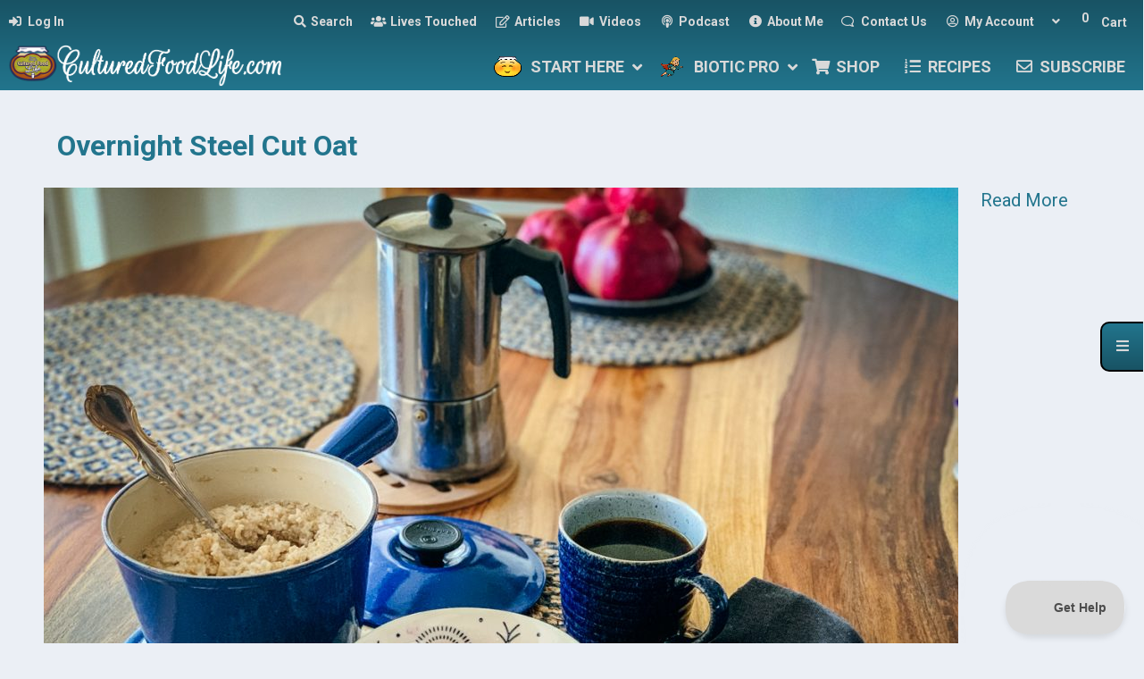

--- FILE ---
content_type: text/css
request_url: https://www.culturedfoodlife.com/wp-content/cache/min/1/wp-content/plugins/beaverdash/vendor/tangible/betterdash/modules/expand-collapse/assets/expand-collapse.css?ver=1769013951
body_size: -335
content:
.bdash-expand-collapse-all{margin-bottom:5px;font-size:14px}.bdash-expand-all,.bdash-collapse-all{cursor:pointer}.bdash-expand-all:hover,.bdash-expand-all:focus,.bdash-collapse-all:hover,.bdash-collapse-all:focus{text-decoration:underline}.bdash-expand-collapse--toggle-target{position:relative;overflow:hidden;height:0}.bdash-expand-collapse--toggle-target.bdash-expand-collapse--open-by-default{height:auto}

--- FILE ---
content_type: text/css
request_url: https://www.culturedfoodlife.com/wp-content/cache/min/1/wp-content/plugins/beaverdash/vendor/tangible/betterdash/modules/content-table/assets/content-table.css?ver=1769013951
body_size: -197
content:
.bdash-content-table{max-width:660px;font-size:16px;line-height:1.6}.bdash-content-table--list-container{border:1px solid #ddd;border-radius:4px;margin-bottom:15px}.bdash-content-table--header{position:relative;padding:5px 10px;background-color:#fcfcfc}.bdash-content-table--section,.bdash-content-table--header{font-size:14px}.bdash-content-table--header,.bdash-content-table--list-item{border-bottom:1px solid #ddd}.bdash-content-table--list-item.bdash-pagination--last-list-item{border-bottom:0}.bdash-content-table .hide{display:none}.bdash-content-table--clear:before,.bdash-content-table--clear:after,.bdash-content-table--header:before,.bdash-content-table--header:after,.bdash-content-table--row:before,.bdash-content-table--row:after{display:table;content:" ";clear:both}.bdash-float-left{float:left}.bdash-float-right{float:right}.bdash-content-table--list-item-column-1{float:left;width:7.5%;padding:5px 10px;text-align:center}.bdash-content-table--list-item-column-2{float:left;width:92.5%;border-left:1px solid #ddd}.bdash-content-table--list-item-heading{padding:5px 10px}.bdash-content-table--list-item-title{float:left}.bdash-content-table--list-item-toggle{float:left;padding-left:5px}.bdash-content-table--indicator,.bdash-content-table--list-item-status{float:right;padding:1px}.bdash-content-table--child-list{padding:0 10px 5px}

--- FILE ---
content_type: text/css
request_url: https://www.culturedfoodlife.com/wp-content/cache/min/1/wp-content/plugins/beaverdash/vendor/tangible/betterdash/modules/navigation/assets/navigation.css?ver=1769013951
body_size: -270
content:
.bdash-navigation{line-height:22px}.bdash-navigation-list-current-page a,.bdash-navigation-list-current-page{font-weight:700}.bdash-navigation ol,.bdash-navigation ul,.bdash-navigation li{display:block;margin:0;padding:0;list-style:none}.bdash-navigation .bdash-navigation--main-list,.bdash-navigation .bdash-navigation--quiz-list{padding-bottom:5px}.bdash-navigation--list-item-title,.bdash-navigation--list-item-status,.bdash-navigation--list-item-toggle,.bdash-navigation--indicator{float:left}.bdash-navigation--list-item-title{padding-left:3px;padding-right:5px}.bdash-navigation--indicator,.bdash-navigation--list-item-status{padding:1px}.bdash-navigation--list-item-toggle{margin-top:-1px}.bdash-navigation--list-item-status{margin-top:-1px;margin-bottom:2px}.bdash-navigation--list-item-status .bdash-icon-circle{font-size:14px}.bdash-navigation .bdash-navigation--child-list,.bdash-navigation .bdash-navigation--grandchild-list{padding-left:18px}.bdash-navigation--clear:before,.bdash-navigation--clear:after{display:table;content:" ";clear:both}.bdash-float-left{float:left}.bdash-float-right{float:right}.bdash-navigation .hide{display:none}

--- FILE ---
content_type: text/css
request_url: https://www.culturedfoodlife.com/wp-content/cache/min/1/wp-content/plugins/beaverdash/vendor/tangible/betterdash/modules/video/assets/video.css?ver=1769013951
body_size: -332
content:
.bdash-video{position:relative;width:100%;height:0;overflow:hidden;max-width:100%;margin:0 auto;background:#222;padding-bottom:56.25%}.bdash-video video,.bdash-video iframe,.bdash-video object,.bdash-video embed{position:absolute;width:100%;height:100%;left:0;top:0}.bdash-video video{object-fit:scale-down}.bdash-video .ld-video,body.learndash-cpt.learndash-embed-responsive .bdash-video .ld-video{transform:translate(-50%,-50%);top:50%;left:50%;position:absolute;width:100%;height:100%}.bdash-video .bdash-video-youtube{position:static;transform:none}.bdash-image{overflow:hidden}

--- FILE ---
content_type: text/css
request_url: https://www.culturedfoodlife.com/wp-content/cache/background-css/1/www.culturedfoodlife.com/wp-content/cache/min/1/wp-content/plugins/print-o-matic/css/style.css?ver=1769013951&wpr_t=1768985670
body_size: -64
content:
.printomatic{cursor:pointer}.pom-default{background-image:var(--wpr-bg-1e8409db-4a92-4acd-9807-5f9e9200ecb5);background-repeat:no-repeat;width:32px;height:32px}.pom-small{background-image:var(--wpr-bg-e708fd98-11f9-4f40-99d5-5085b11e196d);background-repeat:no-repeat;width:17px;height:16px}.pom-small-black{background-image:var(--wpr-bg-585e0e73-efdc-45d1-a1cd-693eed09b59d);background-repeat:no-repeat;width:17px;height:16px}.pom-small-grey{background-image:var(--wpr-bg-3241d215-49b8-416a-8937-d1cf2e037369);background-repeat:no-repeat;width:17px;height:16px}.pom-small-white{background-image:var(--wpr-bg-b041aa53-089e-4487-a40e-b47745de7509);background-repeat:no-repeat;width:17px;height:16px}.printomatictext{cursor:pointer}.printomatictext:hover{text-decoration:underline}@media print{.pe-no-print{display:none!important}.pe-preserve-ancestor{display:block!important;margin:0!important;padding:0!important;border:none!important;box-shadow:none!important}}

--- FILE ---
content_type: text/css
request_url: https://www.culturedfoodlife.com/wp-content/cache/background-css/1/www.culturedfoodlife.com/wp-content/cache/min/1/wp-content/uploads/bb-plugin/cache/29ece30ea928e96af97baec5134d195c-layout-bundle.css?ver=1769013989&wpr_t=1768985670
body_size: 12012
content:
.fl-builder-content *,.fl-builder-content *:before,.fl-builder-content *:after{-webkit-box-sizing:border-box;-moz-box-sizing:border-box;box-sizing:border-box}.fl-row:before,.fl-row:after,.fl-row-content:before,.fl-row-content:after,.fl-col-group:before,.fl-col-group:after,.fl-col:before,.fl-col:after,.fl-module:not([data-accepts]):before,.fl-module:not([data-accepts]):after,.fl-module-content:before,.fl-module-content:after{display:table;content:" "}.fl-row:after,.fl-row-content:after,.fl-col-group:after,.fl-col:after,.fl-module:not([data-accepts]):after,.fl-module-content:after{clear:both}.fl-clear{clear:both}.fl-row,.fl-row-content{margin-left:auto;margin-right:auto;min-width:0}.fl-row-content-wrap{position:relative}.fl-builder-mobile .fl-row-bg-photo .fl-row-content-wrap{background-attachment:scroll}.fl-row-bg-video,.fl-row-bg-video .fl-row-content,.fl-row-bg-embed,.fl-row-bg-embed .fl-row-content{position:relative}.fl-row-bg-video .fl-bg-video,.fl-row-bg-embed .fl-bg-embed-code{bottom:0;left:0;overflow:hidden;position:absolute;right:0;top:0}.fl-row-bg-video .fl-bg-video video,.fl-row-bg-embed .fl-bg-embed-code video{bottom:0;left:0;max-width:none;position:absolute;right:0;top:0}.fl-row-bg-video .fl-bg-video video{min-width:100%;min-height:100%;width:auto;height:auto}.fl-row-bg-video .fl-bg-video iframe,.fl-row-bg-embed .fl-bg-embed-code iframe{pointer-events:none;width:100vw;height:56.25vw;max-width:none;min-height:100vh;min-width:177.77vh;position:absolute;top:50%;left:50%;-ms-transform:translate(-50%,-50%);-webkit-transform:translate(-50%,-50%);transform:translate(-50%,-50%)}.fl-bg-video-fallback{background-position:50% 50%;background-repeat:no-repeat;background-size:cover;bottom:0;left:0;position:absolute;right:0;top:0}.fl-row-bg-slideshow,.fl-row-bg-slideshow .fl-row-content{position:relative}.fl-row .fl-bg-slideshow{bottom:0;left:0;overflow:hidden;position:absolute;right:0;top:0;z-index:0}.fl-builder-edit .fl-row .fl-bg-slideshow *{bottom:0;height:auto!important;left:0;position:absolute!important;right:0;top:0}.fl-row-bg-overlay .fl-row-content-wrap:after{border-radius:inherit;content:'';display:block;position:absolute;top:0;right:0;bottom:0;left:0;z-index:0}.fl-row-bg-overlay .fl-row-content{position:relative;z-index:1}.fl-row-default-height .fl-row-content-wrap,.fl-row-custom-height .fl-row-content-wrap{display:-webkit-box;display:-webkit-flex;display:-ms-flexbox;display:flex;min-height:100vh}.fl-row-overlap-top .fl-row-content-wrap{display:-webkit-inline-box;display:-webkit-inline-flex;display:-moz-inline-box;display:-ms-inline-flexbox;display:inline-flex;width:100%}.fl-row-default-height .fl-row-content-wrap,.fl-row-custom-height .fl-row-content-wrap{min-height:0}.fl-row-default-height .fl-row-content,.fl-row-full-height .fl-row-content,.fl-row-custom-height .fl-row-content{-webkit-box-flex:1 1 auto;-moz-box-flex:1 1 auto;-webkit-flex:1 1 auto;-ms-flex:1 1 auto;flex:1 1 auto}.fl-row-default-height .fl-row-full-width.fl-row-content,.fl-row-full-height .fl-row-full-width.fl-row-content,.fl-row-custom-height .fl-row-full-width.fl-row-content{max-width:100%;width:100%}.fl-row-default-height.fl-row-align-center .fl-row-content-wrap,.fl-row-full-height.fl-row-align-center .fl-row-content-wrap,.fl-row-custom-height.fl-row-align-center .fl-row-content-wrap{-webkit-align-items:center;-webkit-box-align:center;-webkit-box-pack:center;-webkit-justify-content:center;-ms-flex-align:center;-ms-flex-pack:center;justify-content:center;align-items:center}.fl-row-default-height.fl-row-align-bottom .fl-row-content-wrap,.fl-row-full-height.fl-row-align-bottom .fl-row-content-wrap,.fl-row-custom-height.fl-row-align-bottom .fl-row-content-wrap{-webkit-align-items:flex-end;-webkit-justify-content:flex-end;-webkit-box-align:end;-webkit-box-pack:end;-ms-flex-align:end;-ms-flex-pack:end;justify-content:flex-end;align-items:flex-end}.fl-col-group-equal-height{display:flex;flex-wrap:wrap;width:100%}.fl-col-group-equal-height.fl-col-group-has-child-loading{flex-wrap:nowrap}.fl-col-group-equal-height .fl-col,.fl-col-group-equal-height .fl-col-content{display:flex;flex:1 1 auto}.fl-col-group-equal-height .fl-col-content{flex-direction:column;flex-shrink:1;min-width:1px;max-width:100%;width:100%}.fl-col-group-equal-height:before,.fl-col-group-equal-height .fl-col:before,.fl-col-group-equal-height .fl-col-content:before,.fl-col-group-equal-height:after,.fl-col-group-equal-height .fl-col:after,.fl-col-group-equal-height .fl-col-content:after{content:none}.fl-col-group-nested.fl-col-group-equal-height.fl-col-group-align-top .fl-col-content,.fl-col-group-equal-height.fl-col-group-align-top .fl-col-content{justify-content:flex-start}.fl-col-group-nested.fl-col-group-equal-height.fl-col-group-align-center .fl-col-content,.fl-col-group-equal-height.fl-col-group-align-center .fl-col-content{justify-content:center}.fl-col-group-nested.fl-col-group-equal-height.fl-col-group-align-bottom .fl-col-content,.fl-col-group-equal-height.fl-col-group-align-bottom .fl-col-content{justify-content:flex-end}.fl-col-group-equal-height.fl-col-group-align-center .fl-col-group{width:100%}.fl-col{float:left;min-height:1px}.fl-col-bg-overlay .fl-col-content{position:relative}.fl-col-bg-overlay .fl-col-content:after{border-radius:inherit;content:'';display:block;position:absolute;top:0;right:0;bottom:0;left:0;z-index:0}.fl-col-bg-overlay .fl-module{position:relative;z-index:2}.single:not(.woocommerce).single-fl-builder-template .fl-content{width:100%}.fl-builder-layer{position:absolute;top:0;left:0;right:0;bottom:0;z-index:0;pointer-events:none;overflow:hidden}.fl-builder-shape-layer{z-index:0}.fl-builder-shape-layer.fl-builder-bottom-edge-layer{z-index:1}.fl-row-bg-overlay .fl-builder-shape-layer{z-index:1}.fl-row-bg-overlay .fl-builder-shape-layer.fl-builder-bottom-edge-layer{z-index:2}.fl-row-has-layers .fl-row-content{z-index:1}.fl-row-bg-overlay .fl-row-content{z-index:2}.fl-builder-layer>*{display:block;position:absolute;top:0;left:0;width:100%}.fl-builder-layer+.fl-row-content{position:relative}.fl-builder-layer .fl-shape{fill:#aaa;stroke:none;stroke-width:0;width:100%}@supports (-webkit-touch-callout:inherit){.fl-row.fl-row-bg-parallax .fl-row-content-wrap,.fl-row.fl-row-bg-fixed .fl-row-content-wrap{background-position:center!important;background-attachment:scroll!important}}@supports (-webkit-touch-callout:none){.fl-row.fl-row-bg-fixed .fl-row-content-wrap{background-position:center!important;background-attachment:scroll!important}}.fl-clearfix:before,.fl-clearfix:after{display:table;content:" "}.fl-clearfix:after{clear:both}.sr-only{position:absolute;width:1px;height:1px;padding:0;overflow:hidden;clip:rect(0,0,0,0);white-space:nowrap;border:0}.fl-builder-content a.fl-button,.fl-builder-content a.fl-button:visited{border-radius:4px;-moz-border-radius:4px;-webkit-border-radius:4px;display:inline-block;font-size:16px;font-weight:400;line-height:18px;padding:12px 24px;text-decoration:none;text-shadow:none}.fl-builder-content .fl-button:hover{text-decoration:none}.fl-builder-content .fl-button:active{position:relative;top:1px}.fl-builder-content .fl-button-width-full .fl-button{display:block;text-align:center}.fl-builder-content .fl-button-width-custom .fl-button{display:inline-block;text-align:center;max-width:100%}.fl-builder-content .fl-button-left{text-align:left}.fl-builder-content .fl-button-center{text-align:center}.fl-builder-content .fl-button-right{text-align:right}.fl-builder-content .fl-button i{font-size:1.3em;height:auto;margin-right:8px;vertical-align:middle;width:auto}.fl-builder-content .fl-button i.fl-button-icon-after{margin-left:8px;margin-right:0}.fl-builder-content .fl-button-has-icon .fl-button-text{vertical-align:middle}.fl-icon-wrap{display:inline-block}.fl-icon{display:table-cell;vertical-align:middle}.fl-icon a{text-decoration:none}.fl-icon i{float:right;height:auto;width:auto}.fl-icon i:before{border:none!important;height:auto;width:auto}.fl-icon-text{display:table-cell;text-align:left;padding-left:15px;vertical-align:middle}.fl-icon-text-empty{display:none}.fl-icon-text *:last-child{margin:0!important;padding:0!important}.fl-icon-text a{text-decoration:none}.fl-icon-text span{display:block}.fl-icon-text span.mce-edit-focus{min-width:1px}.fl-module img{max-width:100%}.fl-photo{line-height:0;position:relative}.fl-photo-align-left{text-align:left}.fl-photo-align-center{text-align:center}.fl-photo-align-right{text-align:right}.fl-photo-content{display:inline-block;line-height:0;position:relative;max-width:100%}.fl-photo-img-svg{width:100%}.fl-photo-content img{display:inline;height:auto;max-width:100%}.fl-photo-crop-circle img{-webkit-border-radius:100%;-moz-border-radius:100%;border-radius:100%}.fl-photo-caption{font-size:13px;line-height:18px;overflow:hidden;text-overflow:ellipsis}.fl-photo-caption-below{padding-bottom:20px;padding-top:10px}.fl-photo-caption-hover{background:rgba(0,0,0,.7);bottom:0;color:#fff;left:0;opacity:0;filter:alpha(opacity=0);padding:10px 15px;position:absolute;right:0;-webkit-transition:opacity 0.3s ease-in;-moz-transition:opacity 0.3s ease-in;transition:opacity 0.3s ease-in}.fl-photo-content:hover .fl-photo-caption-hover{opacity:100;filter:alpha(opacity=100)}.fl-builder-pagination,.fl-builder-pagination-load-more{padding:40px 0}.fl-builder-pagination ul.page-numbers{list-style:none;margin:0;padding:0;text-align:center}.fl-builder-pagination li{display:inline-block;list-style:none;margin:0;padding:0}.fl-builder-pagination li a.page-numbers,.fl-builder-pagination li span.page-numbers{border:1px solid #e6e6e6;display:inline-block;padding:5px 10px;margin:0 0 5px}.fl-builder-pagination li a.page-numbers:hover,.fl-builder-pagination li span.current{background:#f5f5f5;text-decoration:none}.fl-slideshow,.fl-slideshow *{-webkit-box-sizing:content-box;-moz-box-sizing:content-box;box-sizing:content-box}.fl-slideshow .fl-slideshow-image img{max-width:none!important}.fl-slideshow-social{line-height:0!important}.fl-slideshow-social *{margin:0!important}.fl-builder-content .bx-wrapper .bx-viewport{background:transparent;border:none;box-shadow:none;-moz-box-shadow:none;-webkit-box-shadow:none;left:0}.mfp-wrap button.mfp-arrow,.mfp-wrap button.mfp-arrow:active,.mfp-wrap button.mfp-arrow:hover,.mfp-wrap button.mfp-arrow:focus{background:transparent!important;border:none!important;outline:none;position:absolute;top:50%;box-shadow:none!important;-moz-box-shadow:none!important;-webkit-box-shadow:none!important}.mfp-wrap .mfp-close,.mfp-wrap .mfp-close:active,.mfp-wrap .mfp-close:hover,.mfp-wrap .mfp-close:focus{background:transparent!important;border:none!important;outline:none;position:absolute;top:0;box-shadow:none!important;-moz-box-shadow:none!important;-webkit-box-shadow:none!important}.admin-bar .mfp-wrap .mfp-close,.admin-bar .mfp-wrap .mfp-close:active,.admin-bar .mfp-wrap .mfp-close:hover,.admin-bar .mfp-wrap .mfp-close:focus{top:32px!important}img.mfp-img{padding:0}.mfp-counter{display:none}.mfp-wrap .mfp-preloader.fa{font-size:30px}.fl-form-field{margin-bottom:15px}.fl-form-field input.fl-form-error{border-color:#DD6420}.fl-form-error-message{clear:both;color:#DD6420;display:none;padding-top:8px;font-size:12px;font-weight:lighter}.fl-form-button-disabled{opacity:.5}.fl-animation{opacity:0}body.fl-no-js .fl-animation{opacity:1}.fl-builder-preview .fl-animation,.fl-builder-edit .fl-animation,.fl-animated{opacity:1}.fl-animated{animation-fill-mode:both;-webkit-animation-fill-mode:both}.fl-button.fl-button-icon-animation i{width:0!important;opacity:0;-ms-filter:"alpha(opacity=0)";transition:all 0.2s ease-out;-webkit-transition:all 0.2s ease-out}.fl-button.fl-button-icon-animation:hover i{opacity:1! important;-ms-filter:"alpha(opacity=100)"}.fl-button.fl-button-icon-animation i.fl-button-icon-after{margin-left:0px!important}.fl-button.fl-button-icon-animation:hover i.fl-button-icon-after{margin-left:10px!important}.fl-button.fl-button-icon-animation i.fl-button-icon-before{margin-right:0!important}.fl-button.fl-button-icon-animation:hover i.fl-button-icon-before{margin-right:20px!important;margin-left:-10px}@media (max-width:992px){.fl-col-group.fl-col-group-medium-reversed{display:-webkit-flex;display:flex;-webkit-flex-wrap:wrap-reverse;flex-wrap:wrap-reverse;flex-direction:row-reverse}}@media (max-width:768px){.fl-row-content-wrap{background-attachment:scroll!important}.fl-row-bg-parallax .fl-row-content-wrap{background-attachment:scroll!important;background-position:center center!important}.fl-col-group.fl-col-group-equal-height{display:block}.fl-col-group.fl-col-group-equal-height.fl-col-group-custom-width{display:-webkit-box;display:-webkit-flex;display:flex}.fl-col-group.fl-col-group-responsive-reversed{display:-webkit-flex;display:flex;-webkit-flex-wrap:wrap-reverse;flex-wrap:wrap-reverse;flex-direction:row-reverse}.fl-col-group.fl-col-group-responsive-reversed .fl-col:not(.fl-col-small-custom-width){flex-basis:100%;width:100%!important}.fl-col-group.fl-col-group-medium-reversed:not(.fl-col-group-responsive-reversed){display:unset;display:unset;-webkit-flex-wrap:unset;flex-wrap:unset;flex-direction:unset}.fl-col{clear:both;float:none;margin-left:auto;margin-right:auto;width:auto!important}.fl-col-small:not(.fl-col-small-full-width){max-width:400px}.fl-block-col-resize{display:none}.fl-row[data-node] .fl-row-content-wrap{margin:0;padding-left:0;padding-right:0}.fl-row[data-node] .fl-bg-video,.fl-row[data-node] .fl-bg-slideshow{left:0;right:0}.fl-col[data-node] .fl-col-content{margin:0;padding-left:0;padding-right:0}}@media (min-width:1201px){html .fl-visible-large:not(.fl-visible-desktop),html .fl-visible-medium:not(.fl-visible-desktop),html .fl-visible-mobile:not(.fl-visible-desktop){display:none}}@media (min-width:993px) and (max-width:1200px){html .fl-visible-desktop:not(.fl-visible-large),html .fl-visible-medium:not(.fl-visible-large),html .fl-visible-mobile:not(.fl-visible-large){display:none}}@media (min-width:769px) and (max-width:992px){html .fl-visible-desktop:not(.fl-visible-medium),html .fl-visible-large:not(.fl-visible-medium),html .fl-visible-mobile:not(.fl-visible-medium){display:none}}@media (max-width:768px){html .fl-visible-desktop:not(.fl-visible-mobile),html .fl-visible-large:not(.fl-visible-mobile),html .fl-visible-medium:not(.fl-visible-mobile){display:none}}.fl-col-content{display:flex;flex-direction:column;margin-top:0;margin-right:0;margin-bottom:0;margin-left:0;padding-top:0;padding-right:0;padding-bottom:0;padding-left:0}.fl-row-fixed-width{max-width:1200px}.fl-row-content-wrap{padding-top:20px;padding-right:20px;padding-bottom:20px;padding-left:20px}.fl-module-content,.fl-module:where(.fl-module:not(:has(>.fl-module-content))){margin-top:20px;margin-right:20px;margin-bottom:20px;margin-left:20px}:root{--fl-global-primary:#22758d;--fl-global-primary-dark:#185364;--fl-global-brown:#B79463;--fl-global-text-font-size:18px;--fl-global-h1-font-family:Roboto, sans-serif;--fl-global-link-color:var(--fl-global-primary);--fl-global-link-hover-color:var(--fl-global-primary-dark);--fl-global-button-color:rgb(255, 255, 255);--fl-global-button-hover-color:rgb(255, 255, 255)}.fl-builder-content:not(.fl-builder-empty){font-size:18px}.fl-builder-content h1{font-family:Roboto,sans-serif}.fl-builder-content a:not(.fl-builder-submenu-link){color:var(--fl-global-primary)}.fl-builder-content a:not(.fl-builder-submenu-link):hover{color:var(--fl-global-primary-dark)}.fl-builder-content button:not(.fl-menu-mobile-toggle),.fl-builder-content input[type=button],.fl-builder-content input[type=submit],.fl-builder-content a.fl-button,.fl-builder-content button:not(.fl-menu-mobile-toggle) *,.fl-builder-content input[type=button] *,.fl-builder-content input[type=submit] *,.fl-builder-content a.fl-button *,.fl-builder-content button:visited,.fl-builder-content input[type=button]:visited,.fl-builder-content input[type=submit]:visited,.fl-builder-content a.fl-button:visited,.fl-builder-content button:visited *,.fl-builder-content input[type=button]:visited *,.fl-builder-content input[type=submit]:visited *,.fl-builder-content a.fl-button:visited *,.fl-page .fl-builder-content button:not(.fl-menu-mobile-toggle),.fl-page .fl-builder-content input[type=button],.fl-page .fl-builder-content input[type=submit],.fl-page .fl-builder-content a.fl-button,.fl-page .fl-builder-content button:not(.fl-menu-mobile-toggle) *,.fl-page .fl-builder-content input[type=button] *,.fl-page .fl-builder-content input[type=submit] *,.fl-page .fl-builder-content a.fl-button *,.fl-page .fl-builder-content button:visited,.fl-page .fl-builder-content input[type=button]:visited,.fl-page .fl-builder-content input[type=submit]:visited,.fl-page .fl-builder-content a.fl-button:visited,.fl-page .fl-builder-content button:visited *,.fl-page .fl-builder-content input[type=button]:visited *,.fl-page .fl-builder-content input[type=submit]:visited *,.fl-page .fl-builder-content a.fl-button:visited *{color:rgb(255,255,255)}.fl-builder-content button:not(.fl-menu-mobile-toggle):hover,.fl-builder-content input[type=button]:hover,.fl-builder-content input[type=submit]:hover,.fl-builder-content a.fl-button:hover,.fl-builder-content button:not(.fl-menu-mobile-toggle):hover *,.fl-builder-content input[type=button]:hover *,.fl-builder-content input[type=submit]:hover *,.fl-builder-content a.fl-button:hover *,.fl-page .fl-builder-content button:not(.fl-menu-mobile-toggle):hover,.fl-page .fl-builder-content input[type=button]:hover,.fl-page .fl-builder-content input[type=submit]:hover,.fl-page .fl-builder-content a.fl-button:hover,.fl-page .fl-builder-content button:not(.fl-menu-mobile-toggle):hover *,.fl-page .fl-builder-content input[type=button]:hover *,.fl-page .fl-builder-content input[type=submit]:hover *,.fl-page .fl-builder-content a.fl-button:hover *{color:rgb(255,255,255)}.fl-node-5ce826ddddecb{color:#fff}.fl-builder-content .fl-node-5ce826ddddecb *:not(input):not(textarea):not(select):not(a):not(h1):not(h2):not(h3):not(h4):not(h5):not(h6):not(.fl-menu-mobile-toggle){color:inherit}.fl-builder-content .fl-node-5ce826ddddecb a{color:#fff}.fl-builder-content .fl-node-5ce826ddddecb a:hover{color:#fff}.fl-builder-content .fl-node-5ce826ddddecb h1,.fl-builder-content .fl-node-5ce826ddddecb h2,.fl-builder-content .fl-node-5ce826ddddecb h3,.fl-builder-content .fl-node-5ce826ddddecb h4,.fl-builder-content .fl-node-5ce826ddddecb h5,.fl-builder-content .fl-node-5ce826ddddecb h6,.fl-builder-content .fl-node-5ce826ddddecb h1 a,.fl-builder-content .fl-node-5ce826ddddecb h2 a,.fl-builder-content .fl-node-5ce826ddddecb h3 a,.fl-builder-content .fl-node-5ce826ddddecb h4 a,.fl-builder-content .fl-node-5ce826ddddecb h5 a,.fl-builder-content .fl-node-5ce826ddddecb h6 a{color:#fff}.fl-node-5ce826ddddecb>.fl-row-content-wrap{background-color:rgb(24,83,100);border-style:solid;border-width:0;background-clip:border-box;border-color:#000;border-top-width:5px}.fl-node-5ce826dde8fbd{width:100%}.fl-node-vwgrdekft2lz{width:100%}.fl-node-dgnmb01o9cay{width:100%}.fl-node-venrdz01p783{width:100%}@media (max-width:768px){.fl-module-icon{text-align:center}}.fl-node-5ce8264778fba .fl-icon i,.fl-node-5ce8264778fba .fl-icon i:before{color:#9b9b9b}.fl-node-5ce8264778fba .fl-icon i:hover,.fl-node-5ce8264778fba .fl-icon i:hover:before,.fl-node-5ce8264778fba .fl-icon a:hover i,.fl-node-5ce8264778fba .fl-icon a:hover i:before{color:#7f7f7f}.fl-node-5ce8264778fba .fl-icon i,.fl-node-5ce8264778fba .fl-icon i:before{font-size:16px}.fl-node-5ce8264778fba .fl-icon-wrap .fl-icon-text{height:28px}.fl-node-5ce8264778fba.fl-module-icon{text-align:left}@media(max-width:1200px){.fl-node-5ce8264778fba .fl-icon-wrap .fl-icon-text{height:28px}}@media(max-width:992px){.fl-node-5ce8264778fba .fl-icon-wrap .fl-icon-text{height:28px}}@media(max-width:768px){.fl-node-5ce8264778fba .fl-icon-wrap .fl-icon-text{height:28px}}.fl-node-5ce8264778fba>.fl-module-content{margin-top:0;margin-bottom:0;margin-left:5px}.fl-node-5ce8264778fbb .fl-icon i,.fl-node-5ce8264778fbb .fl-icon i:before{color:#9b9b9b}.fl-node-5ce8264778fbb .fl-icon i,.fl-node-5ce8264778fbb .fl-icon i:before{font-size:16px}.fl-node-5ce8264778fbb .fl-icon-wrap .fl-icon-text{height:28px}.fl-node-5ce8264778fbb.fl-module-icon{text-align:left}@media(max-width:1200px){.fl-node-5ce8264778fbb .fl-icon-wrap .fl-icon-text{height:28px}}@media(max-width:992px){.fl-node-5ce8264778fbb .fl-icon-wrap .fl-icon-text{height:28px}}@media(max-width:768px){.fl-node-5ce8264778fbb .fl-icon-wrap .fl-icon-text{height:28px}}.fl-node-5ce8264778fbb>.fl-module-content{margin-top:0;margin-right:0;margin-bottom:0;margin-left:3px}.fl-node-5ce8264778fc1 .fl-icon i,.fl-node-5ce8264778fc1 .fl-icon i:before{color:#9b9b9b}.fl-node-5ce8264778fc1 .fl-icon i:hover,.fl-node-5ce8264778fc1 .fl-icon i:hover:before,.fl-node-5ce8264778fc1 .fl-icon a:hover i,.fl-node-5ce8264778fc1 .fl-icon a:hover i:before{color:#7f7f7f}.fl-node-5ce8264778fc1 .fl-icon i,.fl-node-5ce8264778fc1 .fl-icon i:before{font-size:16px}.fl-node-5ce8264778fc1 .fl-icon-wrap .fl-icon-text{height:28px}.fl-node-5ce8264778fc1.fl-module-icon{text-align:left}@media(max-width:1200px){.fl-node-5ce8264778fc1 .fl-icon-wrap .fl-icon-text{height:28px}}@media(max-width:992px){.fl-node-5ce8264778fc1 .fl-icon-wrap .fl-icon-text{height:28px}}@media(max-width:768px){.fl-node-5ce8264778fc1 .fl-icon-wrap .fl-icon-text{height:28px}}.fl-node-5ce8264778fc1>.fl-module-content{margin-top:0;margin-bottom:0;margin-left:5px}.fl-node-5ce8264778fc2 .fl-icon i,.fl-node-5ce8264778fc2 .fl-icon i:before{color:#9b9b9b}.fl-node-5ce8264778fc2 .fl-icon i,.fl-node-5ce8264778fc2 .fl-icon i:before{font-size:16px}.fl-node-5ce8264778fc2 .fl-icon-wrap .fl-icon-text{height:28px}.fl-node-5ce8264778fc2.fl-module-icon{text-align:left}@media(max-width:1200px){.fl-node-5ce8264778fc2 .fl-icon-wrap .fl-icon-text{height:28px}}@media(max-width:992px){.fl-node-5ce8264778fc2 .fl-icon-wrap .fl-icon-text{height:28px}}@media(max-width:768px){.fl-node-5ce8264778fc2 .fl-icon-wrap .fl-icon-text{height:28px}}.fl-node-5ce8264778fc2>.fl-module-content{margin-top:0;margin-right:0;margin-bottom:0;margin-left:3px}.fl-node-8m7cxs3qavhb .fl-separator{border-top-width:1px;max-width:100%;margin:auto}.fl-node-8m7cxs3qavhb .fl-separator{border-top-color:#ccc;border-top-style:solid}img.mfp-img{padding-bottom:40px!important}.fl-builder-edit .fl-fill-container img{transition:object-position .5s}.fl-fill-container :is(.fl-module-content,.fl-photo,.fl-photo-content,img){height:100%!important;width:100%!important}@media (max-width:768px){.fl-photo-content,.fl-photo-img{max-width:100%}}.fl-node-48spex3fghvl,.fl-node-48spex3fghvl .fl-photo{text-align:center}.fl-node-48spex3fghvl .fl-photo-content,.fl-node-48spex3fghvl .fl-photo-img{width:400px}.fl-node-48spex3fghvl>.fl-module-content{margin-top:0}.fl-module-heading .fl-heading{padding:0!important;margin:0!important}.fl-node-9o58e0q2xzds.fl-module-heading .fl-heading{font-weight:400;font-size:32px}.fl-node-isq5lrbkyex6.fl-module-heading .fl-heading{font-weight:400;font-size:32px}.fl-builder-content .fl-rich-text strong{font-weight:700}.fl-module.fl-rich-text p:last-child{margin-bottom:0}.fl-builder-edit .fl-module.fl-rich-text p:not(:has(~*:not(.fl-block-overlay))){margin-bottom:0}.fl-menu ul,.fl-menu li{list-style:none;margin:0;padding:0}.fl-menu .menu:before,.fl-menu .menu:after{content:'';display:table;clear:both}.fl-menu-horizontal{display:inline-flex;flex-wrap:wrap;align-items:center}.fl-menu li{position:relative}.fl-menu a{display:block;padding:10px;text-decoration:none}.fl-menu a:hover{text-decoration:none}.fl-menu .sub-menu{min-width:220px}.fl-module[data-node] .fl-menu .fl-menu-expanded .sub-menu{background-color:transparent;-webkit-box-shadow:none;-ms-box-shadow:none;box-shadow:none}.fl-menu .fl-has-submenu:focus,.fl-menu .fl-has-submenu .sub-menu:focus,.fl-menu .fl-has-submenu-container:focus{outline:0}.fl-menu .fl-has-submenu-container{position:relative}.fl-menu .fl-menu-accordion .fl-has-submenu>.sub-menu{display:none}.fl-menu .fl-menu-accordion .fl-has-submenu.fl-active .hide-heading>.sub-menu{box-shadow:none;display:block!important}.fl-menu .fl-menu-toggle{position:absolute;top:0;right:0;bottom:0;height:100%;cursor:pointer}.fl-menu .fl-toggle-arrows .fl-menu-toggle:before,.fl-menu .fl-toggle-none .fl-menu-toggle:before{border-color:#333}.fl-menu .fl-menu-expanded .fl-menu-toggle{display:none}.fl-menu .fl-menu-mobile-toggle{position:relative;padding:8px;background-color:transparent;border:none;color:#333;border-radius:0}.fl-menu .fl-menu-mobile-toggle:focus-visible{outline:2px auto Highlight;outline:2px auto -webkit-focus-ring-color}.fl-menu .fl-menu-mobile-toggle.text{width:100%;text-align:center}.fl-menu .fl-menu-mobile-toggle.hamburger .fl-menu-mobile-toggle-label,.fl-menu .fl-menu-mobile-toggle.hamburger-label .fl-menu-mobile-toggle-label{display:inline-block;margin-left:10px;vertical-align:middle}.fl-menu .fl-menu-mobile-toggle.hamburger .svg-container,.fl-menu .fl-menu-mobile-toggle.hamburger-label .svg-container{display:inline-block;position:relative;width:1.4em;height:1.4em;vertical-align:middle}.fl-menu .fl-menu-mobile-toggle.hamburger .hamburger-menu,.fl-menu .fl-menu-mobile-toggle.hamburger-label .hamburger-menu{position:absolute;top:0;left:0;right:0;bottom:0}.fl-menu .fl-menu-mobile-toggle.hamburger .hamburger-menu rect,.fl-menu .fl-menu-mobile-toggle.hamburger-label .hamburger-menu rect{fill:currentColor}li.mega-menu .hide-heading>a,li.mega-menu .hide-heading>.fl-has-submenu-container,li.mega-menu-disabled .hide-heading>a,li.mega-menu-disabled .hide-heading>.fl-has-submenu-container{display:none}ul.fl-menu-horizontal li.mega-menu{position:static}ul.fl-menu-horizontal li.mega-menu>ul.sub-menu{top:inherit!important;left:0!important;right:0!important;width:100%}ul.fl-menu-horizontal li.mega-menu.fl-has-submenu:hover>ul.sub-menu,ul.fl-menu-horizontal li.mega-menu.fl-has-submenu.focus>ul.sub-menu{display:flex!important}ul.fl-menu-horizontal li.mega-menu>ul.sub-menu li{border-color:transparent}ul.fl-menu-horizontal li.mega-menu>ul.sub-menu>li{width:100%}ul.fl-menu-horizontal li.mega-menu>ul.sub-menu>li>.fl-has-submenu-container a{font-weight:700}ul.fl-menu-horizontal li.mega-menu>ul.sub-menu>li>.fl-has-submenu-container a:hover{background:transparent}ul.fl-menu-horizontal li.mega-menu>ul.sub-menu .fl-menu-toggle{display:none}ul.fl-menu-horizontal li.mega-menu>ul.sub-menu ul.sub-menu{background:transparent;-webkit-box-shadow:none;-ms-box-shadow:none;box-shadow:none;display:block;min-width:0;opacity:1;padding:0;position:static;visibility:visible}:where(.fl-col-group-medium-reversed,.fl-col-group-responsive-reversed,.fl-col-group-equal-height.fl-col-group-custom-width)>.fl-menu-mobile-clone{flex:1 1 100%}.fl-menu-mobile-clone{clear:both}.fl-menu-mobile-clone .fl-menu .menu{float:none!important}.fl-menu-mobile-close{display:none}.fl-menu-mobile-close,.fl-menu-mobile-close:hover,.fl-menu-mobile-close:focus{background:none;border:0 none;color:inherit;font-size:18px;padding:10px 6px}.fl-menu-mobile-close:focus-visible{outline:2px auto Highlight;outline:2px auto -webkit-focus-ring-color}.fl-node-adzoh76qv098 .menu .fl-has-submenu .sub-menu{display:none}.fl-node-adzoh76qv098 .fl-menu .sub-menu{background-color:#fff;-webkit-box-shadow:0 1px 20px rgba(0,0,0,.1);-ms-box-shadow:0 1px 20px rgba(0,0,0,.1);box-shadow:0 1px 20px rgba(0,0,0,.1)}.fl-node-adzoh76qv098 .fl-menu-vertical.fl-toggle-arrows .fl-has-submenu-container a{padding-right:28px}.fl-node-adzoh76qv098 .fl-menu-vertical.fl-toggle-arrows .fl-menu-toggle,.fl-node-adzoh76qv098 .fl-menu-vertical.fl-toggle-none .fl-menu-toggle{width:28px}.fl-node-adzoh76qv098 .fl-menu-horizontal.fl-toggle-arrows .fl-menu-toggle,.fl-node-adzoh76qv098 .fl-menu-horizontal.fl-toggle-none .fl-menu-toggle,.fl-node-adzoh76qv098 .fl-menu-vertical.fl-toggle-arrows .fl-menu-toggle,.fl-node-adzoh76qv098 .fl-menu-vertical.fl-toggle-none .fl-menu-toggle{width:28px}.fl-node-adzoh76qv098 .fl-menu li{border-top:1px solid transparent}.fl-node-adzoh76qv098 .fl-menu li:first-child{border-top:none}@media (max-width:768px){.fl-node-adzoh76qv098 .fl-menu .sub-menu{-webkit-box-shadow:none;-ms-box-shadow:none;box-shadow:none}.fl-node-adzoh76qv098 .mega-menu.fl-active .hide-heading>.sub-menu,.fl-node-adzoh76qv098 .mega-menu-disabled.fl-active .hide-heading>.sub-menu{display:block!important}.fl-node-adzoh76qv098 .fl-menu-logo,.fl-node-adzoh76qv098 .fl-menu-search-item{display:none}.fl-node-adzoh76qv098 .sub-menu .menu-item a::before{font-family:'Font Awesome 5 Free';content:'\f105';font-weight:900;margin-right:10px}}@media (min-width:769px){.fl-node-adzoh76qv098 .menu .fl-has-submenu .sub-menu{position:absolute;top:0;left:100%;z-index:10;visibility:hidden;opacity:0}.fl-node-adzoh76qv098 .fl-menu .fl-has-submenu:hover>.sub-menu,.fl-node-adzoh76qv098 .fl-menu .fl-has-submenu.focus>.sub-menu{display:block;visibility:visible;opacity:1}.fl-node-adzoh76qv098 .menu .fl-has-submenu.fl-menu-submenu-right .sub-menu{left:inherit;right:0}.fl-node-adzoh76qv098 .menu .fl-has-submenu .fl-has-submenu.fl-menu-submenu-right .sub-menu{top:0;left:inherit;right:100%}.fl-node-adzoh76qv098 .fl-menu .fl-has-submenu.fl-active>.fl-has-submenu-container .fl-menu-toggle{-webkit-transform:none;-ms-transform:none;transform:none}.fl-node-adzoh76qv098 .fl-menu .fl-menu-toggle{display:none}.fl-node-adzoh76qv098 ul.sub-menu{padding-top:0;padding-right:0;padding-bottom:0;padding-left:0}}.fl-node-adzoh76qv098 ul.fl-menu-horizontal li.mega-menu>ul.sub-menu>li>.fl-has-submenu-container a:hover{color:}.fl-node-adzoh76qv098 .fl-menu .menu,.fl-node-adzoh76qv098 .fl-menu .menu>li{font-size:16px;line-height:1}.fl-node-adzoh76qv098 .menu a{padding-top:14px;padding-right:14px;padding-bottom:14px;padding-left:14px}.fl-node-adzoh76qv098 .fl-menu .menu .sub-menu>li{font-size:16px;line-height:1}@media(max-width:768px){.fl-node-adzoh76qv098 .menu li.fl-has-submenu ul.sub-menu{padding-left:15px}.fl-node-adzoh76qv098 .fl-menu .sub-menu{background-color:transparent}}.fl-node-adzoh76qv098>.fl-module-content{margin-top:0}.fl-node-3kjon0u2hlp6>.fl-module-content{margin-top:10px}.fl-node-3kblduhjt65x .fl-separator{border-top-width:1px;max-width:100%;margin:auto}.fl-node-3kblduhjt65x .fl-separator{border-top-color:#ccc;border-top-style:solid}.fl-node-5ce82c9c9313a>.fl-module-content{margin-top:0;margin-right:0;margin-bottom:0;margin-left:0}.fl-node-c2sm16kh8dqb .fl-separator{border-top-width:1px;max-width:100%;margin:auto}.fl-node-c2sm16kh8dqb .fl-separator{border-top-color:#ccc;border-top-style:solid}body{--shiftnav-panel-width:350px}.start-here-menu .heading{font-size:.9em;margin-bottom:5px}.start-here-menu .heading a{color:#393938;font-weight:600;margin-left:-15px}.start-here-menu .heading a:hover{cursor:initial}.start-here-menu .heading::marker{content:none}.start-here-menu .heading.wk{margin-top:10px}.shiftnav-start_menu_water_kefir ul.shiftnav-menu li.heading.menu-item:hover,.shiftnav-start_menu_yogurt ul.shiftnav-menu li.heading.menu-item:hover{background:none}.shiftnav-start_menu_water_kefir ul.shiftnav-menu li.heading.menu-item:hover .shiftnav-target,.shiftnav-start_menu_yogurt ul.shiftnav-menu li.heading.menu-item:hover .shiftnav-target{cursor:initial}[data-id="278957"] .woobt-title::before{content:"(If temps are above 80° in your area.) Please click before ordering";display:block;font-size:.67em}bbody{cursor:url(https://www.culturedfoodlife.com/wp-content/uploads/2023/01/Pot-Cursor.png),auto!important}bbody a{cursor:url(https://www.culturedfoodlife.com/wp-content/uploads/2023/01/Pot-Cursor.png),auto!important}.new{color:#BC2224}.hodor-col-box>.fl-col-content{padding:0;background:#d5bb94;background:-webkit-linear-gradient(#e9dab8,#b28a55);background:-o-linear-gradient(#e9dab8,#b28a55);background:-moz-linear-gradient(#e9dab8,#b28a55);background:linear-gradient(#e9dab8,#b28a55);border:solid 3px #000;-webkit-box-shadow:0 0 30px #22758d;-moz-box-shadow:0 0 30px #22758d;box-shadow:0 0 30px #22758d;border-radius:6px}.hodor-col-box>.fl-col-content>.fl-module-heading{background-color:#22758d}.hodor-col-box>.fl-col-content>.fl-module-heading .fl-module-content{margin:0}.hodor-col-box>.fl-col-content>.fl-module-heading .fl-heading{text-align:center;text-transform:capitalize;color:#ffffff!important;margin-bottom:0;padding:10px!important;font-weight:600}.hodor-col-box>.fl-col-content>.fl-col-group>.fl-col.hodor-col-col .fl-col-content{background-color:#ede1d7;border:solid 3px #000;margin:20px}body.vertical-video .fluid-width-video-wrapper[style]{padding-top:177.25%!important}body #fl-main-content{background-color:#ebeff5}body .wfc-open-cart-button.at-bottom{right:unset;left:30px;bottom:40px}body button.wc-fast-cart__close-btn:active,body button.wc-fast-cart__close-btn:focus{border:none;outline:none;position:absolute}.fl-row.hodor-box>.fl-row-content-wrap>.fl-row-content,.fl-col.hodor-box>.fl-col-content{padding:0;background:#d5bb94;background:-webkit-linear-gradient(#e9dab8,#b28a55);background:-o-linear-gradient(#e9dab8,#b28a55);background:-moz-linear-gradient(#e9dab8,#b28a55);background:linear-gradient(#e9dab8,#b28a55);border:solid 3px #000;-webkit-box-shadow:0 0 30px #22758d;-moz-box-shadow:0 0 30px #22758d;box-shadow:0 0 30px #22758d;border-radius:6px}.fl-row.hodor-box>.fl-row-content-wrap>.fl-row-content>.fl-col-group>.fl-col>.fl-col-content>.fl-module-heading,.fl-col.hodor-box>.fl-col-content>.fl-module-heading,.single-course .fl-row.hodor-box .fl-module-html .fl-html>header:not(.modules-title){background-color:#22758d}.fl-row.hodor-box>.fl-row-content-wrap>.fl-row-content>.fl-col-group>.fl-col>.fl-col-content>.fl-module-heading>.fl-module-content,.fl-col.hodor-box>.fl-col-content>.fl-module-heading>.fl-module-content{margin:0}.fl-row.hodor-box>.fl-row-content-wrap>.fl-row-content>.fl-col-group>.fl-col>.fl-col-content>.fl-module-heading .fl-heading,.fl-row.hodor-box>.fl-row-content-wrap>.fl-row-content>.fl-col-group>.fl-col>.fl-col-content>.fl-module-heading.fl-heading,.fl-col.hodor-box>.fl-col-content>.fl-module-heading .fl-heading,.fl-col.hodor-box>.fl-col-content>.fl-module-heading,.single-course .fl-row.hodor-box header h1{text-align:center;text-transform:capitalize;color:#ffffff!important;margin:0;padding:10px!important;font-weight:600}.fl-row.hodor-box>.fl-row-content-wrap>.fl-row-content>.fl-col-group>.fl-col>.fl-col-content>.fl-module-heading.nocap .fl-heading,.fl-col.hodor-box>.fl-col-content>.fl-module-heading.nocap .fl-heading{text-transform:none}.fl-row.hodor-box>.fl-row-content-wrap>.fl-row-content>.fl-col-group .fl-col.hodor-col>.fl-col-content,.fl-col.hodor-box>.fl-col-content .fl-col.hodor-col>.fl-col-content{background-color:#ede1d7;border:solid 3px #000;margin:20px}.fl-row.hodor-box>.fl-row-content-wrap>.fl-row-content>.fl-col-group .fl-col.hodor-col.glow>.fl-col-content,.fl-col.hodor-box>.fl-col-content .fl-col.hodor-col.glow>.fl-col-content{-webkit-box-shadow:0 0 30px #22758d;-moz-box-shadow:0 0 30px #22758d;box-shadow:0 0 30px #22758d}.fl-row.hodor-box>.fl-row-content-wrap>.fl-row-content>.fl-col-group .fl-col.hodor-col>.fl-col-content>.fl-module-heading,.fl-col.hodor-box>.fl-col-content .fl-col.hodor-col>.fl-col-content>.fl-module-heading{background:#B79463}.fl-row.hodor-box>.fl-row-content-wrap>.fl-row-content>.fl-col-group .fl-col.hodor-col>.fl-col-content>.fl-module-heading>.fl-module-content,.fl-col.hodor-box>.fl-col-content .fl-col.hodor-col>.fl-col-content>.fl-module-heading>.fl-module-content,.fl-row.hodor-box>.fl-row-content-wrap>.fl-row-content>.fl-col-group .fl-col.hodor-col>.fl-col-content>.fl-module-heading>.fl-module-content,.fl-col.hodor-box>.fl-col-content .fl-col.hodor-col>.fl-col-content>.fl-module-heading{text-align:center;margin:.5em}.fl-row.hodor-box>.fl-row-content-wrap>.fl-row-content>.fl-col-group .fl-col.hodor-col>.fl-col-content>.fl-module-heading>.fl-module-content>.fl-heading,.fl-col.hodor-box>.fl-col-content .fl-col.hodor-col>.fl-col-content>.fl-module-heading>.fl-module-content>.fl-heading{font-weight:600;color:#393939!important;padding:0px!important}.fl-row.hodor-box>.fl-row-content-wrap>.fl-row-content>.fl-col-group .fl-col.hodor-col>.fl-col-content>.fl-module-heading,.fl-col.hodor-box>.fl-col-content .fl-col.hodor-col>.fl-col-content>.fl-module-heading{color:#393939!important}#hsd_conversations_table th:nth-child(1),#hsd_conversations_table td:nth-child(1){display:none}.dragon-box-advanced .divider .number-auto::before{counter-increment:number_auto;content:counter(number_auto)}.dragon-box-advanced .divider .number-auto::before{color:#fff;justify-content:center;font-size:2em;font-weight:900;position:absolute;border-radius:50%;width:70px;height:70px;text-align:center;line-height:70px}.footer-menu .menu{display:flex;flex-wrap:wrap}.footer-menu .menu li{flex-basis:50%}.footer-social .social-link{margin-bottom:10px;display:block}.footer-social .social-name{margin-left:1em;vertical-align:middle}.footer-social a{opacity:.5}.fl-row.fl-node-5ce826ddddecb.bb-css-grid>.fl-row-content-wrap>.fl-row-content{display:grid;grid-template-columns:auto auto 300px;grid-template-areas:"l m s""d d d"}.fl-row.fl-node-5ce826ddddecb.bb-css-grid>.fl-row-content-wrap>.fl-row-content .logo{grid-area:l}.fl-row.fl-node-5ce826ddddecb.bb-css-grid>.fl-row-content-wrap>.fl-row-content .menu{grid-area:m}.fl-row.fl-node-5ce826ddddecb.bb-css-grid>.fl-row-content-wrap>.fl-row-content .social{grid-area:s}.fl-row.fl-node-5ce826ddddecb.bb-css-grid>.fl-row-content-wrap>.fl-row-content .disclaimer{grid-area:d}@media all and (min-width:993px){.fl-row.fl-node-5ce826ddddecb.bb-css-grid>.fl-row-content-wrap>.fl-row-content .logo .fl-module-separator{display:none}}@media all and (max-width:992px){.fl-row.fl-node-5ce826ddddecb.bb-css-grid>.fl-row-content-wrap>.fl-row-content{grid-template-columns:auto 200px;grid-template-areas:"l l" "m s" "d d"}}@media screen and (max-width:768px){.fl-row.fl-node-5ce826ddddecb.bb-css-grid>.fl-row-content-wrap>.fl-row-content{grid-template-columns:1fr;grid-template-areas:"l" "m" "s" "d"}}.fl-col-group-equal-height.fl-col-group-align-bottom .fl-col-content{-webkit-justify-content:flex-end;justify-content:flex-end;-webkit-box-align:end;-webkit-box-pack:end;-ms-flex-pack:end}.uabb-module-content h1,.uabb-module-content h2,.uabb-module-content h3,.uabb-module-content h4,.uabb-module-content h5,.uabb-module-content h6{margin:0;clear:both}.fl-module-content a,.fl-module-content a:hover,.fl-module-content a:focus{text-decoration:none}.uabb-row-separator{position:absolute;width:100%;left:0}.uabb-top-row-separator{top:0;bottom:auto}.uabb-bottom-row-separator{top:auto;bottom:0}.fl-builder-content-editing .fl-visible-medium.uabb-row,.fl-builder-content-editing .fl-visible-medium-mobile.uabb-row,.fl-builder-content-editing .fl-visible-mobile.uabb-row{display:none!important}@media (max-width:992px){.fl-builder-content-editing .fl-visible-desktop.uabb-row,.fl-builder-content-editing .fl-visible-mobile.uabb-row{display:none!important}.fl-builder-content-editing .fl-visible-desktop-medium.uabb-row,.fl-builder-content-editing .fl-visible-medium.uabb-row,.fl-builder-content-editing .fl-visible-medium-mobile.uabb-row{display:block!important}}@media (max-width:768px){.fl-builder-content-editing .fl-visible-desktop.uabb-row,.fl-builder-content-editing .fl-visible-desktop-medium.uabb-row,.fl-builder-content-editing .fl-visible-medium.uabb-row{display:none!important}.fl-builder-content-editing .fl-visible-medium-mobile.uabb-row,.fl-builder-content-editing .fl-visible-mobile.uabb-row{display:block!important}}.fl-responsive-preview-content .fl-builder-content-editing{overflow-x:hidden;overflow-y:visible}.uabb-row-separator svg{width:100%}.uabb-top-row-separator.uabb-has-svg svg{position:absolute;padding:0;margin:0;left:50%;top:-1px;bottom:auto;-webkit-transform:translateX(-50%);-ms-transform:translateX(-50%);transform:translateX(-50%)}.uabb-bottom-row-separator.uabb-has-svg svg{position:absolute;padding:0;margin:0;left:50%;bottom:-1px;top:auto;-webkit-transform:translateX(-50%);-ms-transform:translateX(-50%);transform:translateX(-50%)}.uabb-bottom-row-separator.uabb-has-svg .uasvg-wave-separator{bottom:0}.uabb-top-row-separator.uabb-has-svg .uasvg-wave-separator{top:0}.uabb-bottom-row-separator.uabb-svg-triangle svg,.uabb-bottom-row-separator.uabb-xlarge-triangle svg,.uabb-top-row-separator.uabb-xlarge-triangle-left svg,.uabb-bottom-row-separator.uabb-svg-circle svg,.uabb-top-row-separator.uabb-slime-separator svg,.uabb-top-row-separator.uabb-grass-separator svg,.uabb-top-row-separator.uabb-grass-bend-separator svg,.uabb-bottom-row-separator.uabb-mul-triangles-separator svg,.uabb-top-row-separator.uabb-wave-slide-separator svg,.uabb-top-row-separator.uabb-pine-tree-separator svg,.uabb-top-row-separator.uabb-pine-tree-bend-separator svg,.uabb-bottom-row-separator.uabb-stamp-separator svg,.uabb-bottom-row-separator.uabb-xlarge-circle svg,.uabb-top-row-separator.uabb-wave-separator svg{left:50%;-webkit-transform:translateX(-50%) scaleY(-1);-moz-transform:translateX(-50%) scaleY(-1);-ms-transform:translateX(-50%) scaleY(-1);-o-transform:translateX(-50%) scaleY(-1);transform:translateX(-50%) scaleY(-1)}.uabb-bottom-row-separator.uabb-big-triangle svg{left:50%;-webkit-transform:scale(1) scaleY(-1) translateX(-50%);-moz-transform:scale(1) scaleY(-1) translateX(-50%);-ms-transform:scale(1) scaleY(-1) translateX(-50%);-o-transform:scale(1) scaleY(-1) translateX(-50%);transform:scale(1) scaleY(-1) translateX(-50%)}.uabb-top-row-separator.uabb-big-triangle svg{left:50%;-webkit-transform:translateX(-50%) scale(1);-moz-transform:translateX(-50%) scale(1);-ms-transform:translateX(-50%) scale(1);-o-transform:translateX(-50%) scale(1);transform:translateX(-50%) scale(1)}.uabb-top-row-separator.uabb-xlarge-triangle-right svg{left:50%;-webkit-transform:translateX(-50%) scale(-1);-moz-transform:translateX(-50%) scale(-1);-ms-transform:translateX(-50%) scale(-1);-o-transform:translateX(-50%) scale(-1);transform:translateX(-50%) scale(-1)}.uabb-bottom-row-separator.uabb-xlarge-triangle-right svg{left:50%;-webkit-transform:translateX(-50%) scaleX(-1);-moz-transform:translateX(-50%) scaleX(-1);-ms-transform:translateX(-50%) scaleX(-1);-o-transform:translateX(-50%) scaleX(-1);transform:translateX(-50%) scaleX(-1)}.uabb-top-row-separator.uabb-curve-up-separator svg{left:50%;-webkit-transform:translateX(-50%) scaleY(-1);-moz-transform:translateX(-50%) scaleY(-1);-ms-transform:translateX(-50%) scaleY(-1);-o-transform:translateX(-50%) scaleY(-1);transform:translateX(-50%) scaleY(-1)}.uabb-top-row-separator.uabb-curve-down-separator svg{left:50%;-webkit-transform:translateX(-50%) scale(-1);-moz-transform:translateX(-50%) scale(-1);-ms-transform:translateX(-50%) scale(-1);-o-transform:translateX(-50%) scale(-1);transform:translateX(-50%) scale(-1)}.uabb-bottom-row-separator.uabb-curve-down-separator svg{left:50%;-webkit-transform:translateX(-50%) scaleX(-1);-moz-transform:translateX(-50%) scaleX(-1);-ms-transform:translateX(-50%) scaleX(-1);-o-transform:translateX(-50%) scaleX(-1);transform:translateX(-50%) scaleX(-1)}.uabb-top-row-separator.uabb-tilt-left-separator svg{left:50%;-webkit-transform:translateX(-50%) scale(-1);-moz-transform:translateX(-50%) scale(-1);-ms-transform:translateX(-50%) scale(-1);-o-transform:translateX(-50%) scale(-1);transform:translateX(-50%) scale(-1)}.uabb-top-row-separator.uabb-tilt-right-separator svg{left:50%;-webkit-transform:translateX(-50%) scaleY(-1);-moz-transform:translateX(-50%) scaleY(-1);-ms-transform:translateX(-50%) scaleY(-1);-o-transform:translateX(-50%) scaleY(-1);transform:translateX(-50%) scaleY(-1)}.uabb-bottom-row-separator.uabb-tilt-left-separator svg{left:50%;-webkit-transform:translateX(-50%);-moz-transform:translateX(-50%);-ms-transform:translateX(-50%);-o-transform:translateX(-50%);transform:translateX(-50%)}.uabb-bottom-row-separator.uabb-tilt-right-separator svg{left:50%;-webkit-transform:translateX(-50%) scaleX(-1);-moz-transform:translateX(-50%) scaleX(-1);-ms-transform:translateX(-50%) scaleX(-1);-o-transform:translateX(-50%) scaleX(-1);transform:translateX(-50%) scaleX(-1)}.uabb-top-row-separator.uabb-tilt-left-separator,.uabb-top-row-separator.uabb-tilt-right-separator{top:0}.uabb-bottom-row-separator.uabb-tilt-left-separator,.uabb-bottom-row-separator.uabb-tilt-right-separator{bottom:0}.uabb-top-row-separator.uabb-arrow-outward-separator svg,.uabb-top-row-separator.uabb-arrow-inward-separator svg,.uabb-top-row-separator.uabb-cloud-separator svg,.uabb-top-row-separator.uabb-multi-triangle svg{left:50%;-webkit-transform:translateX(-50%) scaleY(-1);-moz-transform:translateX(-50%) scaleY(-1);-ms-transform:translateX(-50%) scaleY(-1);-o-transform:translateX(-50%) scaleY(-1);transform:translateX(-50%) scaleY(-1)}.uabb-bottom-row-separator.uabb-multi-triangle svg{bottom:-2px}.uabb-row-separator.uabb-round-split:after,.uabb-row-separator.uabb-round-split:before{left:0;width:50%;background:inherit inherit/inherit inherit inherit inherit;content:'';position:absolute}.uabb-button-wrap a,.uabb-button-wrap a:visited{display:inline-block;font-size:16px;line-height:18px;text-decoration:none;text-shadow:none}.fl-builder-content .uabb-button:hover{text-decoration:none}.fl-builder-content .uabb-button-width-full .uabb-button{display:block;text-align:center}.uabb-button-width-custom .uabb-button{display:inline-block;text-align:center;max-width:100%}.fl-builder-content .uabb-button-left{text-align:left}.fl-builder-content .uabb-button-center{text-align:center}.fl-builder-content .uabb-infobox .uabb-button-center,.fl-builder-content .uabb-modal-action-wrap .uabb-button-center,.fl-builder-content .uabb-ultb3-box .uabb-button-center,.fl-builder-content .uabb-slide-down .uabb-button-center,.fl-builder-content .uabb-blog-post-content .uabb-button-center,.fl-builder-content .uabb-cta-wrap .uabb-button-center,.fl-builder-content .fl-module-uabb-off-canvas .uabb-button-wrap .uabb-button-center{text-align:inherit}.fl-builder-content .uabb-button-right{text-align:right}.fl-builder-content .uabb-button i,.fl-builder-content .uabb-button i:before{font-size:1em;height:1em;line-height:1em;width:1em}.uabb-button .uabb-button-icon-after{margin-left:8px;margin-right:0}.uabb-button .uabb-button-icon-before{margin-left:0;margin-right:8px}.uabb-button .uabb-button-icon-no-text{margin:0}.uabb-button-has-icon .uabb-button-text{vertical-align:middle}.uabb-icon-wrap{display:inline-block}.uabb-icon a{text-decoration:none}.uabb-icon i{display:block}.uabb-icon i:before{border:none!important;background:none!important}.uabb-icon-text{display:table-cell;text-align:left;padding-left:15px;vertical-align:middle}.uabb-icon-text *:last-child{margin:0!important;padding:0!important}.uabb-icon-text a{text-decoration:none}.uabb-photo{line-height:0;position:relative;z-index:2}.uabb-photo-align-left{text-align:left}.uabb-photo-align-center{text-align:center}.uabb-photo-align-right{text-align:right}.uabb-photo-content{border-radius:0;display:inline-block;line-height:0;position:relative;max-width:100%;overflow:hidden}.uabb-photo-content img{border-radius:inherit;display:inline;height:auto;max-width:100%;width:auto}.fl-builder-content .uabb-photo-crop-circle img{-webkit-border-radius:100%;-moz-border-radius:100%;border-radius:100%}.fl-builder-content .uabb-photo-crop-square img{-webkit-border-radius:0;-moz-border-radius:0;border-radius:0}.uabb-photo-caption{font-size:13px;line-height:18px;overflow:hidden;text-overflow:ellipsis;white-space:nowrap}.uabb-photo-caption-below{padding-bottom:20px;padding-top:10px}.uabb-photo-caption-hover{background:rgba(0,0,0,.7);bottom:0;color:#fff;left:0;opacity:0;visibility:hidden;filter:alpha(opacity=0);padding:10px 15px;position:absolute;right:0;-webkit-transition:visibility 200ms linear;-moz-transition:visibility 200ms linear;transition:visibility 200ms linear}.uabb-photo-content:hover .uabb-photo-caption-hover{opacity:100;visibility:visible}.uabb-active-btn{background:#1e8cbe;border-color:#0074a2;-webkit-box-shadow:inset 0 1px 0 rgba(120,200,230,.6);box-shadow:inset 0 1px 0 rgba(120,200,230,.6);color:#fff}.fl-builder-bar .fl-builder-add-content-button{display:block!important;opacity:1!important}.uabb-imgicon-wrap .uabb-icon{display:block}.uabb-imgicon-wrap .uabb-icon i{float:none}.uabb-imgicon-wrap .uabb-image{line-height:0;position:relative}.uabb-imgicon-wrap .uabb-image-align-left{text-align:left}.uabb-imgicon-wrap .uabb-image-align-center{text-align:center}.uabb-imgicon-wrap .uabb-image-align-right{text-align:right}.uabb-imgicon-wrap .uabb-image-content{display:inline-block;border-radius:0;line-height:0;position:relative;max-width:100%}.uabb-imgicon-wrap .uabb-image-content img{display:inline;height:auto!important;max-width:100%;width:auto;border-radius:inherit;box-shadow:none;box-sizing:content-box}.fl-builder-content .uabb-imgicon-wrap .uabb-image-crop-circle img{-webkit-border-radius:100%;-moz-border-radius:100%;border-radius:100%}.fl-builder-content .uabb-imgicon-wrap .uabb-image-crop-square img{-webkit-border-radius:0;-moz-border-radius:0;border-radius:0}.uabb-creative-button-wrap a,.uabb-creative-button-wrap a:visited{background:#fafafa;border:1px solid #ccc;color:#333;display:inline-block;vertical-align:middle;text-align:center;overflow:hidden;text-decoration:none;text-shadow:none;box-shadow:none;position:relative;-webkit-transition:all 200ms linear;-moz-transition:all 200ms linear;-ms-transition:all 200ms linear;-o-transition:all 200ms linear;transition:all 200ms linear}.uabb-creative-button-wrap a:focus{text-decoration:none;text-shadow:none;box-shadow:none}.uabb-creative-button-wrap a .uabb-creative-button-text,.uabb-creative-button-wrap a .uabb-creative-button-icon,.uabb-creative-button-wrap a:visited .uabb-creative-button-text,.uabb-creative-button-wrap a:visited .uabb-creative-button-icon{-webkit-transition:all 200ms linear;-moz-transition:all 200ms linear;-ms-transition:all 200ms linear;-o-transition:all 200ms linear;transition:all 200ms linear}.uabb-creative-button-wrap a:hover{text-decoration:none}.uabb-creative-button-wrap .uabb-creative-button-width-full .uabb-creative-button{display:block;text-align:center}.uabb-creative-button-wrap .uabb-creative-button-width-custom .uabb-creative-button{display:inline-block;text-align:center;max-width:100%}.uabb-creative-button-wrap .uabb-creative-button-left{text-align:left}.uabb-creative-button-wrap .uabb-creative-button-center{text-align:center}.uabb-creative-button-wrap .uabb-creative-button-right{text-align:right}.uabb-creative-button-wrap .uabb-creative-button i{font-size:1.3em;height:auto;vertical-align:middle;width:auto}.uabb-creative-button-wrap .uabb-creative-button .uabb-creative-button-icon-after{margin-left:8px;margin-right:0}.uabb-creative-button-wrap .uabb-creative-button .uabb-creative-button-icon-before{margin-right:8px;margin-left:0}.uabb-creative-button-wrap.uabb-creative-button-icon-no-text .uabb-creative-button i{margin:0}.uabb-creative-button-wrap .uabb-creative-button-has-icon .uabb-creative-button-text{vertical-align:middle}.uabb-creative-button-wrap a,.uabb-creative-button-wrap a:visited{padding:12px 24px}.uabb-creative-button.uabb-creative-transparent-btn{background:transparent}.uabb-creative-button.uabb-creative-transparent-btn:after{content:'';position:absolute;z-index:1;-webkit-transition:all 200ms linear;-moz-transition:all 200ms linear;-ms-transition:all 200ms linear;-o-transition:all 200ms linear;transition:all 200ms linear}.uabb-transparent-fill-top-btn:after,.uabb-transparent-fill-bottom-btn:after{width:100%;height:0;left:0}.uabb-transparent-fill-top-btn:after{top:0}.uabb-transparent-fill-bottom-btn:after{bottom:0}.uabb-transparent-fill-left-btn:after,.uabb-transparent-fill-right-btn:after{width:0;height:100%;top:0}.uabb-transparent-fill-left-btn:after{left:0}.uabb-transparent-fill-right-btn:after{right:0}.uabb-transparent-fill-center-btn:after{width:0;height:100%;top:50%;left:50%;-webkit-transform:translateX(-50%) translateY(-50%);-moz-transform:translateX(-50%) translateY(-50%);-ms-transform:translateX(-50%) translateY(-50%);-o-transform:translateX(-50%) translateY(-50%);transform:translateX(-50%) translateY(-50%)}.uabb-transparent-fill-diagonal-btn:after,.uabb-transparent-fill-horizontal-btn:after{width:100%;height:0;top:50%;left:50%}.uabb-transparent-fill-diagonal-btn{overflow:hidden}.uabb-transparent-fill-diagonal-btn:after{-webkit-transform:translateX(-50%) translateY(-50%) rotate(45deg);-moz-transform:translateX(-50%) translateY(-50%) rotate(45deg);-ms-transform:translateX(-50%) translateY(-50%) rotate(45deg);-o-transform:translateX(-50%) translateY(-50%) rotate(45deg);transform:translateX(-50%) translateY(-50%) rotate(45deg)}.uabb-transparent-fill-horizontal-btn:after{-webkit-transform:translateX(-50%) translateY(-50%);-moz-transform:translateX(-50%) translateY(-50%);-ms-transform:translateX(-50%) translateY(-50%);-o-transform:translateX(-50%) translateY(-50%);transform:translateX(-50%) translateY(-50%)}.uabb-creative-button-wrap .uabb-creative-threed-btn.uabb-threed_down-btn,.uabb-creative-button-wrap .uabb-creative-threed-btn.uabb-threed_up-btn,.uabb-creative-button-wrap .uabb-creative-threed-btn.uabb-threed_left-btn,.uabb-creative-button-wrap .uabb-creative-threed-btn.uabb-threed_right-btn{-webkit-transition:none;-moz-transition:none;-ms-transition:none;-o-transition:none;transition:none}.perspective{-webkit-perspective:800px;-moz-perspective:800px;perspective:800px;margin:0}.uabb-creative-button.uabb-creative-threed-btn:after{content:'';position:absolute;z-index:-1;-webkit-transition:all 200ms linear;-moz-transition:all 200ms linear;transition:all 200ms linear}.uabb-creative-button.uabb-creative-threed-btn{outline:1px solid transparent;-webkit-transform-style:preserve-3d;-moz-transform-style:preserve-3d;transform-style:preserve-3d}.uabb-creative-threed-btn.uabb-animate_top-btn:after{height:40%;left:0;top:-40%;width:100%;-webkit-transform-origin:0% 100%;-moz-transform-origin:0% 100%;transform-origin:0% 100%;-webkit-transform:rotateX(90deg);-moz-transform:rotateX(90deg);transform:rotateX(90deg)}.uabb-creative-threed-btn.uabb-animate_bottom-btn:after{width:100%;height:40%;left:0;top:100%;-webkit-transform-origin:0% 0%;-moz-transform-origin:0% 0%;-ms-transform-origin:0% 0%;transform-origin:0% 0%;-webkit-transform:rotateX(-90deg);-moz-transform:rotateX(-90deg);-ms-transform:rotateX(-90deg);transform:rotateX(-90deg)}.uabb-creative-threed-btn.uabb-animate_left-btn:after{width:20%;height:100%;left:-20%;top:0;-webkit-transform-origin:100% 0%;-moz-transform-origin:100% 0%;-ms-transform-origin:100% 0%;transform-origin:100% 0%;-webkit-transform:rotateY(-60deg);-moz-transform:rotateY(-60deg);-ms-transform:rotateY(-60deg);transform:rotateY(-60deg)}.uabb-creative-threed-btn.uabb-animate_right-btn:after{width:20%;height:100%;left:104%;top:0;-webkit-transform-origin:0% 0%;-moz-transform-origin:0% 0%;-ms-transform-origin:0% 0%;transform-origin:0% 0%;-webkit-transform:rotateY(120deg);-moz-transform:rotateY(120deg);-ms-transform:rotateY(120deg);transform:rotateY(120deg)}.uabb-animate_top-btn:hover{-webkit-transform:rotateX(-15deg);-moz-transform:rotateX(-15deg);-ms-transform:rotateX(-15deg);-o-transform:rotateX(-15deg);transform:rotateX(-15deg)}.uabb-animate_bottom-btn:hover{-webkit-transform:rotateX(15deg);-moz-transform:rotateX(15deg);-ms-transform:rotateX(15deg);-o-transform:rotateX(15deg);transform:rotateX(15deg)}.uabb-animate_left-btn:hover{-webkit-transform:rotateY(6deg);-moz-transform:rotateY(6deg);-ms-transform:rotateY(6deg);-o-transform:rotateY(6deg);transform:rotateY(6deg)}.uabb-animate_right-btn:hover{-webkit-transform:rotateY(-6deg);-moz-transform:rotateY(-6deg);-ms-transform:rotateY(-6deg);-o-transform:rotateY(-6deg);transform:rotateY(-6deg)}.uabb-creative-flat-btn.uabb-animate_to_right-btn,.uabb-creative-flat-btn.uabb-animate_to_left-btn,.uabb-creative-flat-btn.uabb-animate_from_top-btn,.uabb-creative-flat-btn.uabb-animate_from_bottom-btn{overflow:hidden;position:relative}.uabb-creative-flat-btn.uabb-animate_to_right-btn i,.uabb-creative-flat-btn.uabb-animate_to_left-btn i,.uabb-creative-flat-btn.uabb-animate_from_top-btn i,.uabb-creative-flat-btn.uabb-animate_from_bottom-btn i{bottom:0;height:100%;margin:0;opacity:1;position:absolute;right:0;width:100%;-webkit-transition:all 200ms linear;-moz-transition:all 200ms linear;transition:all 200ms linear;-webkit-transform:translateY(0);-moz-transform:translateY(0);-o-transform:translateY(0);-ms-transform:translateY(0);transform:translateY(0)}.uabb-creative-flat-btn.uabb-animate_to_right-btn .uabb-button-text,.uabb-creative-flat-btn.uabb-animate_to_left-btn .uabb-button-text,.uabb-creative-flat-btn.uabb-animate_from_top-btn .uabb-button-text,.uabb-creative-flat-btn.uabb-animate_from_bottom-btn .uabb-button-text{display:inline-block;width:100%;height:100%;-webkit-transition:all 200ms linear;-moz-transition:all 200ms linear;-ms-transition:all 200ms linear;-o-transition:all 200ms linear;transition:all 200ms linear;-webkit-backface-visibility:hidden;-moz-backface-visibility:hidden;backface-visibility:hidden}.uabb-creative-flat-btn.uabb-animate_to_right-btn i:before,.uabb-creative-flat-btn.uabb-animate_to_left-btn i:before,.uabb-creative-flat-btn.uabb-animate_from_top-btn i:before,.uabb-creative-flat-btn.uabb-animate_from_bottom-btn i:before{position:absolute;top:50%;left:50%;-webkit-transform:translateX(-50%) translateY(-50%);-moz-transform:translateX(-50%) translateY(-50%);-o-transform:translateX(-50%) translateY(-50%);-ms-transform:translateX(-50%) translateY(-50%);transform:translateX(-50%) translateY(-50%)}.uabb-creative-flat-btn.uabb-animate_to_right-btn:hover i,.uabb-creative-flat-btn.uabb-animate_to_left-btn:hover i{left:0}.uabb-creative-flat-btn.uabb-animate_from_top-btn:hover i,.uabb-creative-flat-btn.uabb-animate_from_bottom-btn:hover i{top:0}.uabb-creative-flat-btn.uabb-animate_to_right-btn i{top:0;left:-100%}.uabb-creative-flat-btn.uabb-animate_to_right-btn:hover .uabb-button-text{-webkit-transform:translateX(200%);-moz-transform:translateX(200%);-ms-transform:translateX(200%);-o-transform:translateX(200%);transform:translateX(200%)}.uabb-creative-flat-btn.uabb-animate_to_left-btn i{top:0;left:100%}.uabb-creative-flat-btn.uabb-animate_to_left-btn:hover .uabb-button-text{-webkit-transform:translateX(-200%);-moz-transform:translateX(-200%);-ms-transform:translateX(-200%);-o-transform:translateX(-200%);transform:translateX(-200%)}.uabb-creative-flat-btn.uabb-animate_from_top-btn i{top:-100%;left:0}.uabb-creative-flat-btn.uabb-animate_from_top-btn:hover .uabb-button-text{-webkit-transform:translateY(400px);-moz-transform:translateY(400px);-ms-transform:translateY(400px);-o-transform:translateY(400px);transform:translateY(400px)}.uabb-creative-flat-btn.uabb-animate_from_bottom-btn i{top:100%;left:0}.uabb-creative-flat-btn.uabb-animate_from_bottom-btn:hover .uabb-button-text{-webkit-transform:translateY(-400px);-moz-transform:translateY(-400px);-ms-transform:translateY(-400px);-o-transform:translateY(-400px);transform:translateY(-400px)}.uabb-tab-acc-content .wp-video,.uabb-tab-acc-content video.wp-video-shortcode,.uabb-tab-acc-content .mejs-container:not(.mejs-audio),.uabb-tab-acc-content .mejs-overlay.load,.uabb-adv-accordion-content .wp-video,.uabb-adv-accordion-content video.wp-video-shortcode,.uabb-adv-accordion-content .mejs-container:not(.mejs-audio),.uabb-adv-accordion-content .mejs-overlay.load{width:100%!important;height:100%!important}.uabb-tab-acc-content .mejs-container:not(.mejs-audio),.uabb-adv-accordion-content .mejs-container:not(.mejs-audio){padding-top:56.25%}.uabb-tab-acc-content .wp-video,.uabb-tab-acc-content video.wp-video-shortcode,.uabb-adv-accordion-content .wp-video,.uabb-adv-accordion-content video.wp-video-shortcode{max-width:100%!important}.uabb-tab-acc-content video.wp-video-shortcode,.uabb-adv-accordion-content video.wp-video-shortcode{position:relative}.uabb-tab-acc-content .mejs-container:not(.mejs-audio) .mejs-mediaelement,.uabb-adv-accordion-content .mejs-container:not(.mejs-audio) .mejs-mediaelement{position:absolute;top:0;right:0;bottom:0;left:0}.uabb-tab-acc-content .mejs-overlay-play,.uabb-adv-accordion-content .mejs-overlay-play{top:0;right:0;bottom:0;left:0;width:auto!important;height:auto!important}.fl-row-content-wrap .uabb-row-particles-background,.uabb-col-particles-background{width:100%;height:100%;position:absolute;left:0;top:0}.uabb-js-breakpoint{content:"default";display:none}@media screen and (max-width:992px){.uabb-js-breakpoint{content:"992"}}@media screen and (max-width:768px){.uabb-js-breakpoint{content:"768"}}.fl-builder-row-settings #fl-field-separator_position{display:none!important}.fl-node-5ce82d734a3b5>.fl-row-content-wrap{padding-top:0;padding-right:0;padding-bottom:0;padding-left:0}.fl-node-5ce82d734d900{width:100%}.uber-double-menu{position:relative;z-index:102}.uber-double-menu-branding{position:absolute}.uber-double-menu-branding a img{height:70px}.uber-double-menu-branding{z-index:105}.uber-double-menu-wrap{z-index:103}.uber-double-menu .uber-bottom-menu{position:relative}.uber-double-menu .fl-page-nav-search{position:relative}.uber-double-menu .fl-page-nav-search a.fa-search{position:relative;font-size:14px;top:0}.uber-double-menu .fl-page-nav-search a.fa-search:hover,.uber-double-menu .fl-page-nav-search a.fa-search:focus{color:#d9d9d9}.uber-double-menu .fl-page-nav-search form{right:auto}.uber-double-menu .fl-page-nav-search>.fa-search:before{content:none}.uber-double-menu .ubermenu-contact-us-target .ubermenu-target-text{color:#d9d9d9;font-weight:700}.uber-double-menu .ubermenu-contact-us-target i{color:#d9d9d9}.uber-double-menu .ubermenu-contact-us-target:hover .ubermenu-target-text,.uber-double-menu .ubermenu-contact-us-target:hover i{color:#fff;text-shadow:0 0 15px #fff}#cart-modal .fl-builder-shortcode-mask-wrap{margin:0 auto}#cart-modal .fl-builder-shortcode-mask-wrap .fl-builder-module-template{padding:0}li#menu-item-82797 a.cart-count-text{padding:0}.cart-count-text-container{width:87px;height:49px;font-weight:700}.cart-count-text-container .cart{position:absolute;width:58px;height:49px;background-image:var(--wpr-bg-403e8ff5-b512-4aca-801e-eca633acf61a);background-position:center}.cart-count-text-container:hover .cart{background-image:var(--wpr-bg-d68c129f-6d2f-4eee-80bb-93ca2e3b7fef)}.cart-count-text-container .count{position:relative;left:22px;top:11px;color:#d9d9d9;text-align:center;width:20px}.cart-count-text-container:hover .count{color:#fff;text-shadow:0 0 15px #fff;text-decoration:none}.cart-count-text-container .text{position:relative;margin-left:50px;margin-top:-2px;color:#d9d9d9}.cart-count-text-container:hover .text{color:#fff;text-shadow:0 0 15px #fff}a.cart-count-text:hover{text-decoration:none}#cart-modal .modal-dialog{width:300px;max-width:95%;position:absolute;right:0;margin-top:0}#cart-modal.modal.fade:not(.show) .modal-dialog{-webkit-transform:translate3d(25%,0,0);transform:translate3d(25%,0,0)}body.admin-bar #cart-modal .modal-dialog{margin-top:30px}li#menu-item-82797 .ubermenu-custom-content{padding-right:10px}@media only screen and (max-width:782px){body.admin-bar #cart-modal .modal-dialog{margin-top:46px}}#cart-modal .modal-content{border:solid 3px #185364;border-radius:0;border-bottom-left-radius:.5rem}#cart-modal .modal-header{padding:0;background:#22758d;color:#fff;border-top-left-radius:0;border-top-right-radius:0}#cart-modal .modal-header .cart-count-text-container .count{top:5px;font-size:.9em}#cart-modal .modal-header .cart-count-text-container .text{top:-6px;left:0}#cart-modal .modal-header .close{padding:1.3rem 1.4rem}#cart-modal .modal-header .close:hover{opacity:1}#cart-modal .modal-footer{background:#ffffec;text-align:left;padding:0}#cart-modal .modal-footer .fl-builder-content{margin:0 auto}#cart-modal .modal-footer .woocommerce-mini-cart__empty-title,#cart-modal .modal-footer .woocommerce-mini-cart__empty-message,#cart-modal .modal-footer .return-to-shop,body.page-id-25472 .cart-empty-title,body.page-id-25472 .cart-empty,body.page-id-25472 .return-to-shop{text-align:center}#cart-modal .modal-footer button.btn-default{margin-left:10px}.uber-bottom-menu .ubermenu-sub-indicators .ubermenu-has-submenu-drop>.ubermenu-target{padding-left:5px;padding-right:30px}.uber-bottom-menu .ubermenu-bottom_menu .ubermenu-item-level-0 .ubermenu-target{padding-left:5px}.uber-bottom-menu .ubermenu-sub-indicators .ubermenu-has-submenu-drop>.ubermenu-target:after{top:40%}.ubermenu-skin-none{font-size:14px;color:#888}.ubermenu-skin-none.ubermenu .ubermenu-item-layout-icon_left>.ubermenu-target-title{margin-left:.3em}.ubermenu-top_menu .ubermenu-item-level-0>.ubermenu-target,.ubermenu-top_menu .ubermenu-item-level-0 .ubermenu-search-target,.ubermenu-top_menu .ubermenu-item-level-0 .ubermenu-custom-content>.ubermenu-target{padding:15px 10px}.ubermenu-top_menu .ubermenu-item-level-0 .ubermenu-submenu .ubermenu-custom-content>.ubermenu-target{padding:15px 20px}.ubermenu-top_menu .ubermenu-item-level-0 .ubermenu-submenu .ubermenu-custom-content>.ubermenu-target .pl-icon{vertical-align:middle;width:1.3em;text-align:center;line-height:1em}.ubermenu-skin-none .ubermenu-target{color:#555}.ubermenu-skin-none .ubermenu-target-description{color:#aaa}.ubermenu-skin-none.ubermenu-responsive-toggle{color:#eee;font-size:14px;text-transform:uppercase;font-weight:700}.ubermenu-skin-none.ubermenu-responsive-toggle:hover{color:#fff;text-shadow:0 0 40px #fff;transition:text-shadow 0.05s linear}.ubermenu-skin-none .ubermenu-item.ubermenu-item-level-0>.ubermenu-highlight{color:#4d90fe;background:transparent}.ubermenu-skin-none.ubermenu-vertical .ubermenu-item-level-0>.ubermenu-target,.ubermenu-skin-none.ubermenu-vertical .ubermenu-item-level-0 .ubermenu-custom-content>.ubermenu-target{background-color:#3d3d3d;background:-webkit-gradient(linear,left top,left bottom,color-stop(50%,#3d3d3d),color-stop(50%,#3d3d3d),color-stop(50%,#212121));background:-webkit-linear-gradient(top,#3d3d3d,#212121);background:-moz-linear-gradient(top,#3d3d3d,#212121);background:-ms-linear-gradient(top,#3d3d3d,#212121);background:-o-linear-gradient(top,#3d3d3d,#212121);-webkit-box-shadow:inset 1px 1px 0 0 rgba(255,255,255,.1);-moz-box-shadow:inset 1px 1px 0 0 rgba(255,255,255,.1);box-shadow:inset 1px 1px 0 0 rgba(255,255,255,.1)}.ubermenu-skin-none .ubermenu-item-level-0>.ubermenu-target,.ubermenu-skin-none .ubermenu-item-level-0 .ubermenu-search-target,.ubermenu-skin-none .ubermenu-item-level-0 .ubermenu-custom-content>.ubermenu-target{font-weight:700;color:#d9d9d9}body:not(.rtl) .ubermenu-skin-none.ubermenu-horizontal .ubermenu-item-level-0:first-child>.ubermenu-target,body:not(.rtl) .ubermenu-skin-none.ubermenu-horizontal .ubermenu-item-level-0:first-child .ubermenu-custom-content>.ubermenu-target{box-shadow:none}.ubermenu-skin-none .ubermenu-item-level-0:hover>.ubermenu-target,.ubermenu-skin-none .ubermenu-item-level-0.ubermenu-active>.ubermenu-target,.ubermenu-skin-none .ubermenu-item-level-0:hover .ubermenu-custom-content>.ubermenu-target,.ubermenu-skin-none .ubermenu-item-level-0.ubermenu-active .ubermenu-custom-content>.ubermenu-target,.ubermenu-skin-none .ubermenu-item-level-0:hover .ubermenu-search-target,.ubermenu-skin-none .ubermenu-item-level-0.ubermenu-active .ubermenu-search-target{color:#fff;text-shadow:0 0 40px #fff;transition:text-shadow 0.05s linear}.ubermenu-skin-none .ubermenu-item-level-0>.ubermenu-submenu-type-stack>.ubermenu-item>.ubermenu-target,.ubermenu-skin-none .ubermenu-item-level-0>.ubermenu-submenu-type-stack>.ubermenu-item .ubermenu-custom-content>.ubermenu-target{color:#d9d9d9}.ubermenu-skin-none .ubermenu-item-level-0>.ubermenu-submenu-type-stack>.ubermenu-item>.ubermenu-target:hover,.ubermenu-skin-none .ubermenu-item-level-0>.ubermenu-submenu-type-stack>.ubermenu-item .ubermenu-custom-content>.ubermenu-target:hover{color:#fff}.ubermenu-skin-none .ubermenu-submenu.ubermenu-submenu-drop{background:#ffffec;border:1px solid #e0e0e0}.ubermenu-skin-none.ubermenu-horizontal .ubermenu-item-level-0>.ubermenu-submenu-drop,.ubermenu-skin-none.ubermenu-horizontal .ubermenu-item-level-0 .ubermenu-custom-content>.ubermenu-submenu-drop{border-top:none}.ubermenu-skin-none .ubermenu-tab-content-panel{background:#f9f9f9}.ubermenu-skin-none .ubermenu-submenu,.ubermenu-skin-none .ubermenu-submenu .ubermenu-target,.ubermenu-skin-none .ubermenu-item-level-0 .ubermenu-submenu .ubermenu-custom-content>.ubermenu-target{color:#22758d;font-weight:400}.ubermenu-skin-none .ubermenu-submenu .ubermenu-highlight{color:#4d90fe}.ubermenu-skin-none .ubermenu-submenu .ubermenu-target:hover,.ubermenu-skin-none .ubermenu-submenu .ubermenu-custom-content>.ubermenu-target:hover,.ubermenu-skin-none .ubermenu-submenu .ubermenu-active>.ubermenu-target{color:#185364;font-weight:700}.ubermenu-skin-none .ubermenu-submenu .ubermenu-target>.ubermenu-target-description{color:#aaa}.ubermenu-skin-none .ubermenu-submenu .ubermenu-active>.ubermenu-target>.ubermenu-target-description{color:#666}.ubermenu-skin-none .ubermenu-submenu .ubermenu-item-header>.ubermenu-target{font-weight:700;color:#777}.ubermenu-skin-none .ubermenu-submenu .ubermenu-item-header.ubermenu-has-submenu-stack>.ubermenu-target{border-bottom:1px solid #e9e9e9}.ubermenu-skin-none .ubermenu-submenu .ubermenu-item-header>.ubermenu-target:hover{color:#222}.ubermenu-skin-none .ubermenu-submenu .ubermenu-current-menu-item>.ubermenu-target{color:#222;background:transparent}.ubermenu-nojs.ubermenu-skin-none .ubermenu-submenu .ubermenu-tabs .ubermenu-tab:hover>.ubermenu-target,.ubermenu-skin-none .ubermenu-submenu .ubermenu-tab.ubermenu-active>.ubermenu-target{background:#eee;color:#111}.ubermenu-skin-none .ubermenu-tabs-group,.ubermenu-skin-none .ubermenu-tab>.ubermenu-target,.ubermenu-skin-none .ubermenu-tab-content-panel{border-color:#eee}.ubermenu-skin-none .ubermenu-submenu-drop{border-bottom-width:3px}.ubermenu-skin-none .ubermenu-item .ubermenu-submenu-drop{-webkit-box-sizing:content-box;-moz-box-sizing:content-box;-o-box-sizing:content-box;box-sizing:content-box}.ubermenu-skin-none.ubermenu-horizontal .ubermenu-submenu-drop.ubermenu-submenu-align-left_edge_bar,.ubermenu-skin-none.ubermenu-horizontal .ubermenu-submenu-drop.ubermenu-submenu-align-full_width{left:-1px}.ubermenu-skin-none.ubermenu-horizontal .ubermenu-submenu-drop.ubermenu-submenu-align-right_edge_bar{right:-1px}.ubermenu-skin-none.ubermenu-horizontal .ubermenu-submenu-drop.ubermenu-submenu-align-full_width.ubermenu-submenu-padded{width:calc(103%)}.ubermenu-skin-none.ubermenu-vertical .ubermenu-item-level-0>.ubermenu-submenu-drop,.ubermenu-skin-none.ubermenu-nojs.ubermenu-vertical .ubermenu-item-level-0:hover>.ubermenu-submenu-drop,.ubermenu-skin-none.ubermenu-vertical .ubermenu-item-level-0.ubermenu-active>.ubermenu-submenu-drop,.ubermenu-skin-none.ubermenu-vertical .ubermenu-active .ubermenu-submenu.ubermenu-submenu-type-flyout .ubermenu-submenu-type-mega,.ubermenu-skin-none.ubermenu-vertical .ubermenu-item-level-0 .ubermenu-custom-content>.ubermenu-submenu-drop,.ubermenu-skin-none.ubermenu-nojs.ubermenu-vertical .ubermenu-item-level-0:hover .ubermenu-custom-content>.ubermenu-submenu-drop,.ubermenu-skin-none.ubermenu-vertical .ubermenu-item-level-0.ubermenu-active .ubermenu-custom-content>.ubermenu-submenu-drop,.ubermenu-skin-none.ubermenu-vertical .ubermenu-active .ubermenu-submenu.ubermenu-submenu-type-flyout .ubermenu-custom-content .ubermenu-submenu-type-mega{top:-1px}.ubermenu-skin-none.ubermenu-horizontal .ubermenu-item-level-0.ubermenu-active:after{content:'';border-bottom:1px solid transparent;width:100%;width:calc(101%);margin-bottom:-1px}.ubermenu-skin-none.ubermenu-horizontal .ubermenu-item-level-0.ubermenu-active>.ubermenu-submenu-drop,.ubermenu-skin-none.ubermenu-horizontal:not(.ubermenu-transition-shift) .ubermenu-item-level-0>.ubermenu-submenu-drop,.ubermenu-skin-none.ubermenu-horizontal .ubermenu-item-level-0.ubermenu-active .ubermenu-custom-content>.ubermenu-submenu-drop,.ubermenu-skin-none.ubermenu-horizontal:not(.ubermenu-transition-shift) .ubermenu-item-level-0 .ubermenu-custom-content>.ubermenu-submenu-drop{margin-top:1px}.ubermenu-skin-none.ubermenu-vertical:before{content:'';position:absolute;top:0;right:-1px;height:100%;border-right:1px solid #000;z-index:100;width:0}.ubermenu-skin-none .ubermenu-item-level-0.ubermenu-current-menu-ancestor>.ubermenu-target,.ubermenu-skin-none .ubermenu-item-level-0.ubermenu-current-menu-item>.ubermenu-target{background:none}.uber-double-menu-branding{z-index:105}.uber-double-menu-branding img{height:80px!important}.cfl-double-menu-top-content{z-index:1026}.uber-bottom-menu{z-index:103}li#menu-item-68451 i{color:#ffcd45}li#menu-item-68451 .ubermenu-submenu i{color:#bf3e54}@media only screen and (min-width:1570px){.ubermenu-bottom_menu .ubermenu-item-level-0 .ubermenu-target{font-size:24px}.uber-double-menu-branding{top:-11px}}@media only screen and (min-width:1456px) and (max-width:1569px){.ubermenu-bottom_menu .ubermenu-item-level-0 .ubermenu-target{font-size:22px}.uber-double-menu-branding img{height:75px!important}li#menu-item-68434 .ubermenu-target-with-image img,li#menu-item-88203 .ubermenu-target-with-image img{width:43px;height:28px}.fl-module-mrfent-uber-double-menu .ubermenu .ubermenu-item-68434>.ubermenu-target.ubermenu-item-layout-image_left>.ubermenu-target-text,.fl-module-mrfent-uber-double-menu .ubermenu .ubermenu-item-88203>.ubermenu-target.ubermenu-item-layout-image_left>.ubermenu-target-text{padding-left:50px}.uber-double-menu-branding{top:-10px}}@media only screen and (min-width:1362px) and (max-width:1455px){.ubermenu-bottom_menu .ubermenu-item-level-0 .ubermenu-target{font-size:20px}.uber-double-menu-branding img{height:70px!important}li#menu-item-68434 .ubermenu-target-with-image img,li#menu-item-88203 .ubermenu-target-with-image img{width:40px;height:26px}.fl-module-mrfent-uber-double-menu .ubermenu .ubermenu-item-68434>.ubermenu-target.ubermenu-item-layout-image_left>.ubermenu-target-text,.fl-module-mrfent-uber-double-menu .ubermenu .ubermenu-item-88203>.ubermenu-target.ubermenu-item-layout-image_left>.ubermenu-target-text{padding-left:52px}.uber-double-menu-branding{top:-6px}}@media only screen and (min-width:1245px) and (max-width:1361px){.ubermenu-bottom_menu .ubermenu-item-level-0 .ubermenu-target{font-size:18px}.uber-double-menu-branding img{height:65px!important}li#menu-item-68434 .ubermenu-target-with-image img,li#menu-item-88203 .ubermenu-target-with-image img{width:35px;height:23px}.fl-module-mrfent-uber-double-menu .ubermenu .ubermenu-item-68434>.ubermenu-target.ubermenu-item-layout-image_left>.ubermenu-target-text,.fl-module-mrfent-uber-double-menu .ubermenu .ubermenu-item-88203>.ubermenu-target.ubermenu-item-layout-image_left>.ubermenu-target-text{padding-left:43px}.uber-double-menu-branding{top:-7px}}@media only screen and (min-width:1185px) and (max-width:1244px){.ubermenu-bottom_menu .ubermenu-item-level-0 .ubermenu-target{font-size:17px}.uber-double-menu-branding img{height:60px!important}li#menu-item-68434 .ubermenu-target-with-image img,li#menu-item-88203 .ubermenu-target-with-image img{width:34px;height:22px}.fl-module-mrfent-uber-double-menu .ubermenu .ubermenu-item-68434>.ubermenu-target.ubermenu-item-layout-image_left>.ubermenu-target-text,.fl-module-mrfent-uber-double-menu .ubermenu .ubermenu-item-88203>.ubermenu-target.ubermenu-item-layout-image_left>.ubermenu-target-text{padding-left:45px}.uber-double-menu-branding{top:-5px}}@media only screen and (min-width:1100px) and (max-width:1184px){.ubermenu-bottom_menu .ubermenu-item-level-0 .ubermenu-target{font-size:16px}.uber-double-menu-branding img{height:54px!important}li#menu-item-68434 .ubermenu-target-with-image img,li#menu-item-88203 .ubermenu-target-with-image img{width:30px;height:20px}.fl-module-mrfent-uber-double-menu .ubermenu .ubermenu-item-68434>.ubermenu-target.ubermenu-item-layout-image_left>.ubermenu-target-text,.fl-module-mrfent-uber-double-menu .ubermenu .ubermenu-item-88203>.ubermenu-target.ubermenu-item-layout-image_left>.ubermenu-target-text{padding-left:35px}.uber-double-menu-branding{top:-2px}}@media only screen and (min-width:960px) and (max-width:1099px){.ubermenu-bottom_menu .ubermenu-item-level-0 .ubermenu-target{font-size:14px}.uber-double-menu-branding{top:2px}.uber-double-menu-branding img{height:43px!important}li#menu-item-68434 .ubermenu-target-with-image img,li#menu-item-88203 .ubermenu-target-with-image img{width:27px;height:18px}.fl-module-mrfent-uber-double-menu .ubermenu .ubermenu-item-68434>.ubermenu-target.ubermenu-item-layout-image_left>.ubermenu-target-text,.fl-module-mrfent-uber-double-menu .ubermenu .ubermenu-item-88203>.ubermenu-target.ubermenu-item-layout-image_left>.ubermenu-target-text{padding-left:35px}}@media only screen and (min-width:460px) and (max-width:959px){.uber-double-menu-branding img{height:65px!important}.uber-double-menu-branding{top:-15px}}@media only screen and (min-width:385px) and (max-width:459px){.uber-double-menu-branding img{height:14vw!important}.uber-double-menu-branding{top:-10px}}@media only screen and (max-width:410px){body.logged-in .ubermenu-top_menu .ubermenu-item-level-0 a.cart-count-text .cart-count-text-container .text{display:none}body.logged-in a.cart-count-text .cart-count-text-container .count{left:22px}body.logged-in li#menu-item-82797 a.cart-count-text .cart-count-text-container{width:60px}}@media only screen and (max-width:476px){body.logged-out .ubermenu-top_menu .ubermenu-item-level-0 a.cart-count-text .cart-count-text-container .text{display:none}body.logged-out li#menu-item-82797 a.cart-count{width:40px}body.logged-out li#menu-item-82797 a.cart-count-text .cart-count-text-container{width:60px}}@media only screen and (max-width:381px){body.logged-in .ubermenu li#menu-item-68431 .ubermenu-item-layout-icon_left>.ubermenu-target-text{display:none}body.logged-in .ubermenu li#menu-item-68431 .ubermenu-submenu .ubermenu-item-layout-icon_left>.ubermenu-target-text{display:inline-block}}@media only screen and (max-width:447px){body.logged-out .ubermenu li#menu-item-68431 .ubermenu-item-layout-icon_left>.ubermenu-target-text{display:none}body.logged-out .ubermenu li#menu-item-68431 .ubermenu-submenu .ubermenu-item-layout-icon_left>.ubermenu-target-text{display:inline-block}}@media only screen and (max-width:299px){body.logged-in .ubermenu-top_menu .ubermenu-item-level-0 .ubermenu-search-target .ubermenu-target-text{display:none}}@media only screen and (max-width:364px){body.logged-out .ubermenu-top_menu .ubermenu-item-level-0 .ubermenu-search-target .ubermenu-target-text{display:none}}@media only screen and(max-width:249px){body.logged-in .ubermenu-top_menu li#menu-item-82858 .ubermenu-target .ubermenu-target-text{display:none}}@media only screen and(max-width:314px){body.logged-out .ubermenu-top_menu li#menu-item-82858 .ubermenu-target .ubermenu-target-text{display:none}}@media only screen and(max-width:384px){.uber-double-menu-branding img{height:13vw!important}.uber-double-menu-branding{top:0}}@media only screen and (min-width:960px) and (max-width:999px){.ubermenu-top_menu .ubermenu-item-level-0>.ubermenu-target{font-size:12px}}@media only screen and (max-width:959px){li#menu-item-82808,li#menu-item-82807,li#menu-item-82806,li#menu-item-130884,li#menu-item-88230,li#menu-item-180011,li#menu-item-111845{display:none}.ubermenu-bottom_menu .ubermenu-item-level-0 .ubermenu-target{font-size:28px}.ubermenu-bottom_menu.ubermenu-skin-none .ubermenu-item-layout-icon_left>.ubermenu-target-title{margin-left:0px!important}}#menu-item-82811 .ubermenu-custom-content{hfeight:49px;padding:15px 0}.uber-bottom-menu .biotic-pro .course-content p{display:none}@media only screen and (min-width:960px){.uber-bottom-menu .view-products .wrap-group .pl-col-sm-4 .kefir{background:var(--wpr-bg-640b0721-5b4b-40aa-a57f-4da50198a46b) no-repeat;background-position:right bottom;background-size:25%}.uber-bottom-menu .view-products .wrap-group .pl-col-sm-4 .kombucha{background:var(--wpr-bg-cf9a5a09-f7ce-469f-b9ed-a0914cff6449) no-repeat;background-position:right bottom;background-size:35%}.uber-bottom-menu .view-products .wrap-group .pl-col-sm-4 .cultured_vegetables{background:var(--wpr-bg-fa085679-a6e1-4cef-8e01-7dac69493514) no-repeat;background-position:right bottom;background-size:25%}.uber-bottom-menu .view-products .wrap-group .pl-col-sm-4 .yogurt_and_other_cultures{background:var(--wpr-bg-71fbdf32-5ac2-4210-abd0-90c4aca67cfe) no-repeat;background-position:right bottom;background-size:32%}.uber-bottom-menu .view-products .wrap-group .pl-col-sm-4 .body_ecology{background:var(--wpr-bg-7d37190d-f4f7-42d8-abf6-9b5e21536e6a) no-repeat;background-position:right bottom;background-size:32%}.uber-bottom-menu .view-products .wrap-group .pl-col-sm-4 .learn_and_grow{background:var(--wpr-bg-f6274bee-b194-40a7-aaa4-c4a3dac62005) no-repeat;background-position:right bottom;background-size:27%}.uber-bottom-menu .view-products .wrap-group .pl-col-sm-4 .miscellaneous{background:var(--wpr-bg-1af33c16-7565-4420-b560-6f0245f6baa4) no-repeat;background-position:right top;background-size:29%}.uber-bottom-menu .view-products .wrap-group .pl-col-sm-4.last-column{padding-right:0}}@media only screen and (min-width:768px){.start-here .wrap-group .pl-col-sm-3.border,.uber-bottom-menu .view-products .wrap-group .pl-col-sm-4{border-left:1px solid #bf3e54}}@media only screen and (max-width:854px){.widget_shopping_cart_content .buttons a{width:100%;text-align:center;margin-bottom:1em}}.ubermenu.ubermenu-bottom_menu.ubermenu-horizontal .ubermenu-item-level-0.ubermenu-active>.ubermenu-submenu-drop{border:solid;border-top:none}.uber-bottom-menu .view-products .pl-sn-widgets .pl-widgets{padding:0}.uber-bottom-menu .view-products dt,.uber-bottom-menu .view-products .widgettitle{font-size:20px}.uber-bottom-menu .view-products form.woocommerce-product-search input.search-field{width:calc(95%);background:#fff}.uber-bottom-menu .view-products .woocommerce form.woocommerce-product-search button[type="submit"]{background-image:linear-gradient(to bottom,#22758d,#185364);color:#fff;margin-top:10px;border:solid 2px #185364;paddidng:.618em 1em;font-size:12px;font-weight:900;line-height:1em;font-family:Roboto,sans-serif}.uber-bottom-menu .view-products .woocommerce form.woocommerce-product-search input[type="submit"]:hover{background-image:linear-gradient(to bottom,#185364,#22758d)}.fl-module-mrfent-uber-double-menu.fl-node-5ce82d734a202 .uber-double-menu{background-image:linear-gradient(180deg,#185364 0%,#22758d 100%);background-color:#185364}.fl-node-5ce82d734a202>.fl-module-content{margin-top:0;margin-right:0;margin-bottom:0;margin-left:0}.fl-builder-edit .fl-row.header .collapse:not(.show){display:block}.fl-builder-edit .fl-row.fl-page-header-fixed{display:block!important;position:relative!important}.cyber-sale .fl-module-content a{text-decoration:underline}.cyber-sale .fl-module-content a:hover,.cyber-sale .fl-module-content a:focus{font-weight:700;text-decoration:underline}.fl-row.fl-page-header-fixed{z-index:103}.fl-builder-content[data-type="header"].fl-theme-builder-header-sticky{position:fixed;width:100%;z-index:100}.fl-theme-builder-flyout-menu-push-left .fl-builder-content[data-type="header"].fl-theme-builder-header-sticky{left:auto!important;transition:left 0.2s!important}.fl-theme-builder-flyout-menu-push-right .fl-builder-content[data-type="header"].fl-theme-builder-header-sticky{right:auto!important;transition:right 0.2s!important}.fl-builder-content[data-type="header"].fl-theme-builder-header-sticky .fl-menu .fl-menu-mobile-opacity{height:100vh;width:100vw}.fl-builder-content[data-type="header"]:not([data-overlay="1"]).fl-theme-builder-header-sticky .fl-menu-mobile-flyout{top:0}.fl-theme-builder-flyout-menu-active body{margin-left:0px!important;margin-right:0px!important}.fl-theme-builder-has-flyout-menu,.fl-theme-builder-has-flyout-menu body{overflow-x:hidden}.fl-theme-builder-flyout-menu-push-right{right:0;transition:right 0.2s ease-in-out}.fl-theme-builder-flyout-menu-push-left{left:0;transition:left 0.2s ease-in-out}.fl-theme-builder-flyout-menu-active .fl-theme-builder-flyout-menu-push-right{position:relative;right:250px}.fl-theme-builder-flyout-menu-active .fl-theme-builder-flyout-menu-push-left{position:relative;left:250px}.fl-theme-builder-flyout-menu-active .fl-builder-content[data-type="header"] .fl-menu-disable-transition{transition:none}.fl-builder-content[data-shrink="1"] .fl-row-content-wrap,.fl-builder-content[data-shrink="1"] .fl-col-content,.fl-builder-content[data-shrink="1"] .fl-module-content,.fl-builder-content[data-shrink="1"] img{-webkit-transition:all 0.4s ease-in-out,background-position 1ms;-moz-transition:all 0.4s ease-in-out,background-position 1ms;transition:all 0.4s ease-in-out,background-position 1ms}.fl-builder-content[data-shrink="1"] img{width:auto}.fl-builder-content[data-shrink="1"] img.fl-photo-img{width:auto;height:auto}.fl-builder-content[data-type="header"].fl-theme-builder-header-shrink .fl-row-content-wrap{margin-bottom:0;margin-top:0}.fl-theme-builder-header-shrink-row-bottom.fl-row-content-wrap{padding-bottom:5px}.fl-theme-builder-header-shrink-row-top.fl-row-content-wrap{padding-top:5px}.fl-builder-content[data-type="header"].fl-theme-builder-header-shrink .fl-col-content{margin-bottom:0;margin-top:0;padding-bottom:0;padding-top:0}.fl-theme-builder-header-shrink-module-bottom.fl-module-content,.fl-theme-builder-header-shrink-module-bottom.fl-module:where(.fl-module:not(:has(>.fl-module-content))){margin-bottom:5px}.fl-theme-builder-header-shrink-module-top.fl-module-content,.fl-theme-builder-header-shrink-module-bottom.fl-module:where(.fl-module:not(:has(>.fl-module-content))){margin-top:5px}.fl-builder-content[data-type="header"].fl-theme-builder-header-shrink img{-webkit-transition:all 0.4s ease-in-out,background-position 1ms;-moz-transition:all 0.4s ease-in-out,background-position 1ms;transition:all 0.4s ease-in-out,background-position 1ms}.fl-builder-content[data-overlay="1"]:not(.fl-theme-builder-header-sticky):not(.fl-builder-content-editing){position:absolute;width:100%;z-index:100}.fl-builder-edit body:not(.single-fl-theme-layout) .fl-builder-content[data-overlay="1"]{display:none}body:not(.single-fl-theme-layout) .fl-builder-content[data-overlay="1"]:not(.fl-theme-builder-header-scrolled):not([data-overlay-bg="default"]) .fl-row-content-wrap,body:not(.single-fl-theme-layout) .fl-builder-content[data-overlay="1"]:not(.fl-theme-builder-header-scrolled):not([data-overlay-bg="default"]) .fl-col-content,body:not(.single-fl-theme-layout) .fl-builder-content[data-overlay="1"]:not(.fl-theme-builder-header-scrolled):not([data-overlay-bg="default"]) .fl-module-box{background:transparent}.fl-col-group-equal-height.fl-col-group-align-bottom .fl-col-content{-webkit-justify-content:flex-end;justify-content:flex-end;-webkit-box-align:end;-webkit-box-pack:end;-ms-flex-pack:end}.uabb-module-content h1,.uabb-module-content h2,.uabb-module-content h3,.uabb-module-content h4,.uabb-module-content h5,.uabb-module-content h6{margin:0;clear:both}.fl-module-content a,.fl-module-content a:hover,.fl-module-content a:focus{text-decoration:none}.uabb-row-separator{position:absolute;width:100%;left:0}.uabb-top-row-separator{top:0;bottom:auto}.uabb-bottom-row-separator{top:auto;bottom:0}.fl-builder-content-editing .fl-visible-medium.uabb-row,.fl-builder-content-editing .fl-visible-medium-mobile.uabb-row,.fl-builder-content-editing .fl-visible-mobile.uabb-row{display:none!important}@media (max-width:992px){.fl-builder-content-editing .fl-visible-desktop.uabb-row,.fl-builder-content-editing .fl-visible-mobile.uabb-row{display:none!important}.fl-builder-content-editing .fl-visible-desktop-medium.uabb-row,.fl-builder-content-editing .fl-visible-medium.uabb-row,.fl-builder-content-editing .fl-visible-medium-mobile.uabb-row{display:block!important}}@media (max-width:768px){.fl-builder-content-editing .fl-visible-desktop.uabb-row,.fl-builder-content-editing .fl-visible-desktop-medium.uabb-row,.fl-builder-content-editing .fl-visible-medium.uabb-row{display:none!important}.fl-builder-content-editing .fl-visible-medium-mobile.uabb-row,.fl-builder-content-editing .fl-visible-mobile.uabb-row{display:block!important}}.fl-responsive-preview-content .fl-builder-content-editing{overflow-x:hidden;overflow-y:visible}.uabb-row-separator svg{width:100%}.uabb-top-row-separator.uabb-has-svg svg{position:absolute;padding:0;margin:0;left:50%;top:-1px;bottom:auto;-webkit-transform:translateX(-50%);-ms-transform:translateX(-50%);transform:translateX(-50%)}.uabb-bottom-row-separator.uabb-has-svg svg{position:absolute;padding:0;margin:0;left:50%;bottom:-1px;top:auto;-webkit-transform:translateX(-50%);-ms-transform:translateX(-50%);transform:translateX(-50%)}.uabb-bottom-row-separator.uabb-has-svg .uasvg-wave-separator{bottom:0}.uabb-top-row-separator.uabb-has-svg .uasvg-wave-separator{top:0}.uabb-bottom-row-separator.uabb-svg-triangle svg,.uabb-bottom-row-separator.uabb-xlarge-triangle svg,.uabb-top-row-separator.uabb-xlarge-triangle-left svg,.uabb-bottom-row-separator.uabb-svg-circle svg,.uabb-top-row-separator.uabb-slime-separator svg,.uabb-top-row-separator.uabb-grass-separator svg,.uabb-top-row-separator.uabb-grass-bend-separator svg,.uabb-bottom-row-separator.uabb-mul-triangles-separator svg,.uabb-top-row-separator.uabb-wave-slide-separator svg,.uabb-top-row-separator.uabb-pine-tree-separator svg,.uabb-top-row-separator.uabb-pine-tree-bend-separator svg,.uabb-bottom-row-separator.uabb-stamp-separator svg,.uabb-bottom-row-separator.uabb-xlarge-circle svg,.uabb-top-row-separator.uabb-wave-separator svg{left:50%;-webkit-transform:translateX(-50%) scaleY(-1);-moz-transform:translateX(-50%) scaleY(-1);-ms-transform:translateX(-50%) scaleY(-1);-o-transform:translateX(-50%) scaleY(-1);transform:translateX(-50%) scaleY(-1)}.uabb-bottom-row-separator.uabb-big-triangle svg{left:50%;-webkit-transform:scale(1) scaleY(-1) translateX(-50%);-moz-transform:scale(1) scaleY(-1) translateX(-50%);-ms-transform:scale(1) scaleY(-1) translateX(-50%);-o-transform:scale(1) scaleY(-1) translateX(-50%);transform:scale(1) scaleY(-1) translateX(-50%)}.uabb-top-row-separator.uabb-big-triangle svg{left:50%;-webkit-transform:translateX(-50%) scale(1);-moz-transform:translateX(-50%) scale(1);-ms-transform:translateX(-50%) scale(1);-o-transform:translateX(-50%) scale(1);transform:translateX(-50%) scale(1)}.uabb-top-row-separator.uabb-xlarge-triangle-right svg{left:50%;-webkit-transform:translateX(-50%) scale(-1);-moz-transform:translateX(-50%) scale(-1);-ms-transform:translateX(-50%) scale(-1);-o-transform:translateX(-50%) scale(-1);transform:translateX(-50%) scale(-1)}.uabb-bottom-row-separator.uabb-xlarge-triangle-right svg{left:50%;-webkit-transform:translateX(-50%) scaleX(-1);-moz-transform:translateX(-50%) scaleX(-1);-ms-transform:translateX(-50%) scaleX(-1);-o-transform:translateX(-50%) scaleX(-1);transform:translateX(-50%) scaleX(-1)}.uabb-top-row-separator.uabb-curve-up-separator svg{left:50%;-webkit-transform:translateX(-50%) scaleY(-1);-moz-transform:translateX(-50%) scaleY(-1);-ms-transform:translateX(-50%) scaleY(-1);-o-transform:translateX(-50%) scaleY(-1);transform:translateX(-50%) scaleY(-1)}.uabb-top-row-separator.uabb-curve-down-separator svg{left:50%;-webkit-transform:translateX(-50%) scale(-1);-moz-transform:translateX(-50%) scale(-1);-ms-transform:translateX(-50%) scale(-1);-o-transform:translateX(-50%) scale(-1);transform:translateX(-50%) scale(-1)}.uabb-bottom-row-separator.uabb-curve-down-separator svg{left:50%;-webkit-transform:translateX(-50%) scaleX(-1);-moz-transform:translateX(-50%) scaleX(-1);-ms-transform:translateX(-50%) scaleX(-1);-o-transform:translateX(-50%) scaleX(-1);transform:translateX(-50%) scaleX(-1)}.uabb-top-row-separator.uabb-tilt-left-separator svg{left:50%;-webkit-transform:translateX(-50%) scale(-1);-moz-transform:translateX(-50%) scale(-1);-ms-transform:translateX(-50%) scale(-1);-o-transform:translateX(-50%) scale(-1);transform:translateX(-50%) scale(-1)}.uabb-top-row-separator.uabb-tilt-right-separator svg{left:50%;-webkit-transform:translateX(-50%) scaleY(-1);-moz-transform:translateX(-50%) scaleY(-1);-ms-transform:translateX(-50%) scaleY(-1);-o-transform:translateX(-50%) scaleY(-1);transform:translateX(-50%) scaleY(-1)}.uabb-bottom-row-separator.uabb-tilt-left-separator svg{left:50%;-webkit-transform:translateX(-50%);-moz-transform:translateX(-50%);-ms-transform:translateX(-50%);-o-transform:translateX(-50%);transform:translateX(-50%)}.uabb-bottom-row-separator.uabb-tilt-right-separator svg{left:50%;-webkit-transform:translateX(-50%) scaleX(-1);-moz-transform:translateX(-50%) scaleX(-1);-ms-transform:translateX(-50%) scaleX(-1);-o-transform:translateX(-50%) scaleX(-1);transform:translateX(-50%) scaleX(-1)}.uabb-top-row-separator.uabb-tilt-left-separator,.uabb-top-row-separator.uabb-tilt-right-separator{top:0}.uabb-bottom-row-separator.uabb-tilt-left-separator,.uabb-bottom-row-separator.uabb-tilt-right-separator{bottom:0}.uabb-top-row-separator.uabb-arrow-outward-separator svg,.uabb-top-row-separator.uabb-arrow-inward-separator svg,.uabb-top-row-separator.uabb-cloud-separator svg,.uabb-top-row-separator.uabb-multi-triangle svg{left:50%;-webkit-transform:translateX(-50%) scaleY(-1);-moz-transform:translateX(-50%) scaleY(-1);-ms-transform:translateX(-50%) scaleY(-1);-o-transform:translateX(-50%) scaleY(-1);transform:translateX(-50%) scaleY(-1)}.uabb-bottom-row-separator.uabb-multi-triangle svg{bottom:-2px}.uabb-row-separator.uabb-round-split:after,.uabb-row-separator.uabb-round-split:before{left:0;width:50%;background:inherit inherit/inherit inherit inherit inherit;content:'';position:absolute}.uabb-button-wrap a,.uabb-button-wrap a:visited{display:inline-block;font-size:16px;line-height:18px;text-decoration:none;text-shadow:none}.fl-builder-content .uabb-button:hover{text-decoration:none}.fl-builder-content .uabb-button-width-full .uabb-button{display:block;text-align:center}.uabb-button-width-custom .uabb-button{display:inline-block;text-align:center;max-width:100%}.fl-builder-content .uabb-button-left{text-align:left}.fl-builder-content .uabb-button-center{text-align:center}.fl-builder-content .uabb-infobox .uabb-button-center,.fl-builder-content .uabb-modal-action-wrap .uabb-button-center,.fl-builder-content .uabb-ultb3-box .uabb-button-center,.fl-builder-content .uabb-slide-down .uabb-button-center,.fl-builder-content .uabb-blog-post-content .uabb-button-center,.fl-builder-content .uabb-cta-wrap .uabb-button-center,.fl-builder-content .fl-module-uabb-off-canvas .uabb-button-wrap .uabb-button-center{text-align:inherit}.fl-builder-content .uabb-button-right{text-align:right}.fl-builder-content .uabb-button i,.fl-builder-content .uabb-button i:before{font-size:1em;height:1em;line-height:1em;width:1em}.uabb-button .uabb-button-icon-after{margin-left:8px;margin-right:0}.uabb-button .uabb-button-icon-before{margin-left:0;margin-right:8px}.uabb-button .uabb-button-icon-no-text{margin:0}.uabb-button-has-icon .uabb-button-text{vertical-align:middle}.uabb-icon-wrap{display:inline-block}.uabb-icon a{text-decoration:none}.uabb-icon i{display:block}.uabb-icon i:before{border:none!important;background:none!important}.uabb-icon-text{display:table-cell;text-align:left;padding-left:15px;vertical-align:middle}.uabb-icon-text *:last-child{margin:0!important;padding:0!important}.uabb-icon-text a{text-decoration:none}.uabb-photo{line-height:0;position:relative;z-index:2}.uabb-photo-align-left{text-align:left}.uabb-photo-align-center{text-align:center}.uabb-photo-align-right{text-align:right}.uabb-photo-content{border-radius:0;display:inline-block;line-height:0;position:relative;max-width:100%;overflow:hidden}.uabb-photo-content img{border-radius:inherit;display:inline;height:auto;max-width:100%;width:auto}.fl-builder-content .uabb-photo-crop-circle img{-webkit-border-radius:100%;-moz-border-radius:100%;border-radius:100%}.fl-builder-content .uabb-photo-crop-square img{-webkit-border-radius:0;-moz-border-radius:0;border-radius:0}.uabb-photo-caption{font-size:13px;line-height:18px;overflow:hidden;text-overflow:ellipsis;white-space:nowrap}.uabb-photo-caption-below{padding-bottom:20px;padding-top:10px}.uabb-photo-caption-hover{background:rgba(0,0,0,.7);bottom:0;color:#fff;left:0;opacity:0;visibility:hidden;filter:alpha(opacity=0);padding:10px 15px;position:absolute;right:0;-webkit-transition:visibility 200ms linear;-moz-transition:visibility 200ms linear;transition:visibility 200ms linear}.uabb-photo-content:hover .uabb-photo-caption-hover{opacity:100;visibility:visible}.uabb-active-btn{background:#1e8cbe;border-color:#0074a2;-webkit-box-shadow:inset 0 1px 0 rgba(120,200,230,.6);box-shadow:inset 0 1px 0 rgba(120,200,230,.6);color:#fff}.fl-builder-bar .fl-builder-add-content-button{display:block!important;opacity:1!important}.uabb-imgicon-wrap .uabb-icon{display:block}.uabb-imgicon-wrap .uabb-icon i{float:none}.uabb-imgicon-wrap .uabb-image{line-height:0;position:relative}.uabb-imgicon-wrap .uabb-image-align-left{text-align:left}.uabb-imgicon-wrap .uabb-image-align-center{text-align:center}.uabb-imgicon-wrap .uabb-image-align-right{text-align:right}.uabb-imgicon-wrap .uabb-image-content{display:inline-block;border-radius:0;line-height:0;position:relative;max-width:100%}.uabb-imgicon-wrap .uabb-image-content img{display:inline;height:auto!important;max-width:100%;width:auto;border-radius:inherit;box-shadow:none;box-sizing:content-box}.fl-builder-content .uabb-imgicon-wrap .uabb-image-crop-circle img{-webkit-border-radius:100%;-moz-border-radius:100%;border-radius:100%}.fl-builder-content .uabb-imgicon-wrap .uabb-image-crop-square img{-webkit-border-radius:0;-moz-border-radius:0;border-radius:0}.uabb-creative-button-wrap a,.uabb-creative-button-wrap a:visited{background:#fafafa;border:1px solid #ccc;color:#333;display:inline-block;vertical-align:middle;text-align:center;overflow:hidden;text-decoration:none;text-shadow:none;box-shadow:none;position:relative;-webkit-transition:all 200ms linear;-moz-transition:all 200ms linear;-ms-transition:all 200ms linear;-o-transition:all 200ms linear;transition:all 200ms linear}.uabb-creative-button-wrap a:focus{text-decoration:none;text-shadow:none;box-shadow:none}.uabb-creative-button-wrap a .uabb-creative-button-text,.uabb-creative-button-wrap a .uabb-creative-button-icon,.uabb-creative-button-wrap a:visited .uabb-creative-button-text,.uabb-creative-button-wrap a:visited .uabb-creative-button-icon{-webkit-transition:all 200ms linear;-moz-transition:all 200ms linear;-ms-transition:all 200ms linear;-o-transition:all 200ms linear;transition:all 200ms linear}.uabb-creative-button-wrap a:hover{text-decoration:none}.uabb-creative-button-wrap .uabb-creative-button-width-full .uabb-creative-button{display:block;text-align:center}.uabb-creative-button-wrap .uabb-creative-button-width-custom .uabb-creative-button{display:inline-block;text-align:center;max-width:100%}.uabb-creative-button-wrap .uabb-creative-button-left{text-align:left}.uabb-creative-button-wrap .uabb-creative-button-center{text-align:center}.uabb-creative-button-wrap .uabb-creative-button-right{text-align:right}.uabb-creative-button-wrap .uabb-creative-button i{font-size:1.3em;height:auto;vertical-align:middle;width:auto}.uabb-creative-button-wrap .uabb-creative-button .uabb-creative-button-icon-after{margin-left:8px;margin-right:0}.uabb-creative-button-wrap .uabb-creative-button .uabb-creative-button-icon-before{margin-right:8px;margin-left:0}.uabb-creative-button-wrap.uabb-creative-button-icon-no-text .uabb-creative-button i{margin:0}.uabb-creative-button-wrap .uabb-creative-button-has-icon .uabb-creative-button-text{vertical-align:middle}.uabb-creative-button-wrap a,.uabb-creative-button-wrap a:visited{padding:12px 24px}.uabb-creative-button.uabb-creative-transparent-btn{background:transparent}.uabb-creative-button.uabb-creative-transparent-btn:after{content:'';position:absolute;z-index:1;-webkit-transition:all 200ms linear;-moz-transition:all 200ms linear;-ms-transition:all 200ms linear;-o-transition:all 200ms linear;transition:all 200ms linear}.uabb-transparent-fill-top-btn:after,.uabb-transparent-fill-bottom-btn:after{width:100%;height:0;left:0}.uabb-transparent-fill-top-btn:after{top:0}.uabb-transparent-fill-bottom-btn:after{bottom:0}.uabb-transparent-fill-left-btn:after,.uabb-transparent-fill-right-btn:after{width:0;height:100%;top:0}.uabb-transparent-fill-left-btn:after{left:0}.uabb-transparent-fill-right-btn:after{right:0}.uabb-transparent-fill-center-btn:after{width:0;height:100%;top:50%;left:50%;-webkit-transform:translateX(-50%) translateY(-50%);-moz-transform:translateX(-50%) translateY(-50%);-ms-transform:translateX(-50%) translateY(-50%);-o-transform:translateX(-50%) translateY(-50%);transform:translateX(-50%) translateY(-50%)}.uabb-transparent-fill-diagonal-btn:after,.uabb-transparent-fill-horizontal-btn:after{width:100%;height:0;top:50%;left:50%}.uabb-transparent-fill-diagonal-btn{overflow:hidden}.uabb-transparent-fill-diagonal-btn:after{-webkit-transform:translateX(-50%) translateY(-50%) rotate(45deg);-moz-transform:translateX(-50%) translateY(-50%) rotate(45deg);-ms-transform:translateX(-50%) translateY(-50%) rotate(45deg);-o-transform:translateX(-50%) translateY(-50%) rotate(45deg);transform:translateX(-50%) translateY(-50%) rotate(45deg)}.uabb-transparent-fill-horizontal-btn:after{-webkit-transform:translateX(-50%) translateY(-50%);-moz-transform:translateX(-50%) translateY(-50%);-ms-transform:translateX(-50%) translateY(-50%);-o-transform:translateX(-50%) translateY(-50%);transform:translateX(-50%) translateY(-50%)}.uabb-creative-button-wrap .uabb-creative-threed-btn.uabb-threed_down-btn,.uabb-creative-button-wrap .uabb-creative-threed-btn.uabb-threed_up-btn,.uabb-creative-button-wrap .uabb-creative-threed-btn.uabb-threed_left-btn,.uabb-creative-button-wrap .uabb-creative-threed-btn.uabb-threed_right-btn{-webkit-transition:none;-moz-transition:none;-ms-transition:none;-o-transition:none;transition:none}.perspective{-webkit-perspective:800px;-moz-perspective:800px;perspective:800px;margin:0}.uabb-creative-button.uabb-creative-threed-btn:after{content:'';position:absolute;z-index:-1;-webkit-transition:all 200ms linear;-moz-transition:all 200ms linear;transition:all 200ms linear}.uabb-creative-button.uabb-creative-threed-btn{outline:1px solid transparent;-webkit-transform-style:preserve-3d;-moz-transform-style:preserve-3d;transform-style:preserve-3d}.uabb-creative-threed-btn.uabb-animate_top-btn:after{height:40%;left:0;top:-40%;width:100%;-webkit-transform-origin:0% 100%;-moz-transform-origin:0% 100%;transform-origin:0% 100%;-webkit-transform:rotateX(90deg);-moz-transform:rotateX(90deg);transform:rotateX(90deg)}.uabb-creative-threed-btn.uabb-animate_bottom-btn:after{width:100%;height:40%;left:0;top:100%;-webkit-transform-origin:0% 0%;-moz-transform-origin:0% 0%;-ms-transform-origin:0% 0%;transform-origin:0% 0%;-webkit-transform:rotateX(-90deg);-moz-transform:rotateX(-90deg);-ms-transform:rotateX(-90deg);transform:rotateX(-90deg)}.uabb-creative-threed-btn.uabb-animate_left-btn:after{width:20%;height:100%;left:-20%;top:0;-webkit-transform-origin:100% 0%;-moz-transform-origin:100% 0%;-ms-transform-origin:100% 0%;transform-origin:100% 0%;-webkit-transform:rotateY(-60deg);-moz-transform:rotateY(-60deg);-ms-transform:rotateY(-60deg);transform:rotateY(-60deg)}.uabb-creative-threed-btn.uabb-animate_right-btn:after{width:20%;height:100%;left:104%;top:0;-webkit-transform-origin:0% 0%;-moz-transform-origin:0% 0%;-ms-transform-origin:0% 0%;transform-origin:0% 0%;-webkit-transform:rotateY(120deg);-moz-transform:rotateY(120deg);-ms-transform:rotateY(120deg);transform:rotateY(120deg)}.uabb-animate_top-btn:hover{-webkit-transform:rotateX(-15deg);-moz-transform:rotateX(-15deg);-ms-transform:rotateX(-15deg);-o-transform:rotateX(-15deg);transform:rotateX(-15deg)}.uabb-animate_bottom-btn:hover{-webkit-transform:rotateX(15deg);-moz-transform:rotateX(15deg);-ms-transform:rotateX(15deg);-o-transform:rotateX(15deg);transform:rotateX(15deg)}.uabb-animate_left-btn:hover{-webkit-transform:rotateY(6deg);-moz-transform:rotateY(6deg);-ms-transform:rotateY(6deg);-o-transform:rotateY(6deg);transform:rotateY(6deg)}.uabb-animate_right-btn:hover{-webkit-transform:rotateY(-6deg);-moz-transform:rotateY(-6deg);-ms-transform:rotateY(-6deg);-o-transform:rotateY(-6deg);transform:rotateY(-6deg)}.uabb-creative-flat-btn.uabb-animate_to_right-btn,.uabb-creative-flat-btn.uabb-animate_to_left-btn,.uabb-creative-flat-btn.uabb-animate_from_top-btn,.uabb-creative-flat-btn.uabb-animate_from_bottom-btn{overflow:hidden;position:relative}.uabb-creative-flat-btn.uabb-animate_to_right-btn i,.uabb-creative-flat-btn.uabb-animate_to_left-btn i,.uabb-creative-flat-btn.uabb-animate_from_top-btn i,.uabb-creative-flat-btn.uabb-animate_from_bottom-btn i{bottom:0;height:100%;margin:0;opacity:1;position:absolute;right:0;width:100%;-webkit-transition:all 200ms linear;-moz-transition:all 200ms linear;transition:all 200ms linear;-webkit-transform:translateY(0);-moz-transform:translateY(0);-o-transform:translateY(0);-ms-transform:translateY(0);transform:translateY(0)}.uabb-creative-flat-btn.uabb-animate_to_right-btn .uabb-button-text,.uabb-creative-flat-btn.uabb-animate_to_left-btn .uabb-button-text,.uabb-creative-flat-btn.uabb-animate_from_top-btn .uabb-button-text,.uabb-creative-flat-btn.uabb-animate_from_bottom-btn .uabb-button-text{display:inline-block;width:100%;height:100%;-webkit-transition:all 200ms linear;-moz-transition:all 200ms linear;-ms-transition:all 200ms linear;-o-transition:all 200ms linear;transition:all 200ms linear;-webkit-backface-visibility:hidden;-moz-backface-visibility:hidden;backface-visibility:hidden}.uabb-creative-flat-btn.uabb-animate_to_right-btn i:before,.uabb-creative-flat-btn.uabb-animate_to_left-btn i:before,.uabb-creative-flat-btn.uabb-animate_from_top-btn i:before,.uabb-creative-flat-btn.uabb-animate_from_bottom-btn i:before{position:absolute;top:50%;left:50%;-webkit-transform:translateX(-50%) translateY(-50%);-moz-transform:translateX(-50%) translateY(-50%);-o-transform:translateX(-50%) translateY(-50%);-ms-transform:translateX(-50%) translateY(-50%);transform:translateX(-50%) translateY(-50%)}.uabb-creative-flat-btn.uabb-animate_to_right-btn:hover i,.uabb-creative-flat-btn.uabb-animate_to_left-btn:hover i{left:0}.uabb-creative-flat-btn.uabb-animate_from_top-btn:hover i,.uabb-creative-flat-btn.uabb-animate_from_bottom-btn:hover i{top:0}.uabb-creative-flat-btn.uabb-animate_to_right-btn i{top:0;left:-100%}.uabb-creative-flat-btn.uabb-animate_to_right-btn:hover .uabb-button-text{-webkit-transform:translateX(200%);-moz-transform:translateX(200%);-ms-transform:translateX(200%);-o-transform:translateX(200%);transform:translateX(200%)}.uabb-creative-flat-btn.uabb-animate_to_left-btn i{top:0;left:100%}.uabb-creative-flat-btn.uabb-animate_to_left-btn:hover .uabb-button-text{-webkit-transform:translateX(-200%);-moz-transform:translateX(-200%);-ms-transform:translateX(-200%);-o-transform:translateX(-200%);transform:translateX(-200%)}.uabb-creative-flat-btn.uabb-animate_from_top-btn i{top:-100%;left:0}.uabb-creative-flat-btn.uabb-animate_from_top-btn:hover .uabb-button-text{-webkit-transform:translateY(400px);-moz-transform:translateY(400px);-ms-transform:translateY(400px);-o-transform:translateY(400px);transform:translateY(400px)}.uabb-creative-flat-btn.uabb-animate_from_bottom-btn i{top:100%;left:0}.uabb-creative-flat-btn.uabb-animate_from_bottom-btn:hover .uabb-button-text{-webkit-transform:translateY(-400px);-moz-transform:translateY(-400px);-ms-transform:translateY(-400px);-o-transform:translateY(-400px);transform:translateY(-400px)}.uabb-tab-acc-content .wp-video,.uabb-tab-acc-content video.wp-video-shortcode,.uabb-tab-acc-content .mejs-container:not(.mejs-audio),.uabb-tab-acc-content .mejs-overlay.load,.uabb-adv-accordion-content .wp-video,.uabb-adv-accordion-content video.wp-video-shortcode,.uabb-adv-accordion-content .mejs-container:not(.mejs-audio),.uabb-adv-accordion-content .mejs-overlay.load{width:100%!important;height:100%!important}.uabb-tab-acc-content .mejs-container:not(.mejs-audio),.uabb-adv-accordion-content .mejs-container:not(.mejs-audio){padding-top:56.25%}.uabb-tab-acc-content .wp-video,.uabb-tab-acc-content video.wp-video-shortcode,.uabb-adv-accordion-content .wp-video,.uabb-adv-accordion-content video.wp-video-shortcode{max-width:100%!important}.uabb-tab-acc-content video.wp-video-shortcode,.uabb-adv-accordion-content video.wp-video-shortcode{position:relative}.uabb-tab-acc-content .mejs-container:not(.mejs-audio) .mejs-mediaelement,.uabb-adv-accordion-content .mejs-container:not(.mejs-audio) .mejs-mediaelement{position:absolute;top:0;right:0;bottom:0;left:0}.uabb-tab-acc-content .mejs-overlay-play,.uabb-adv-accordion-content .mejs-overlay-play{top:0;right:0;bottom:0;left:0;width:auto!important;height:auto!important}.fl-row-content-wrap .uabb-row-particles-background,.uabb-col-particles-background{width:100%;height:100%;position:absolute;left:0;top:0}.uabb-js-breakpoint{content:"default";display:none}@media screen and (max-width:992px){.uabb-js-breakpoint{content:"992"}}@media screen and (max-width:768px){.uabb-js-breakpoint{content:"768"}}.fl-builder-row-settings #fl-field-separator_position{display:none!important}

--- FILE ---
content_type: text/css
request_url: https://www.culturedfoodlife.com/wp-content/cache/background-css/1/www.culturedfoodlife.com/wp-content/cache/min/1/wp-content/themes/bb-theme-child/style.css?ver=1769013952&wpr_t=1768985670
body_size: 10345
content:
@font-face{font-display:swap;font-family:RingBearer;src:url(../../../../../../../../../../../themes/bb-theme-child/fonts/ring-bearer.ttf);font-weight:400}@font-face{font-display:swap;font-family:NeutraText;src:url(../../../../../../../../../../../themes/bb-theme-child/fonts/neutra-text-book.otf);font-weight:400}@font-face{font-display:swap;font-family:NeutraTextBold;src:url(../../../../../../../../../../../themes/bb-theme-child/fonts/neutra-text-bold.otf);font-weight:400}@font-face{font-display:swap;font-family:BoucherieCursive;src:url(../../../../../../../../../../../themes/bb-theme-child/fonts/boucherie-cursive.otf);font-weight:400}@font-face{font-display:swap;font-family:BoucherieCursive;src:url(../../../../../../../../../../../themes/bb-theme-child/fonts/boucherie-cursive.otf);font-weight:400}@font-face{font-display:swap;font-family:RougeScript;src:url(../../../../../../../../../../../themes/bb-theme-child/fonts/RougeScript-Regular.ttf);font-weight:400}@font-face{font-family:"brandon-grotesque";src:url(https://use.typekit.net/af/1da05b/0000000000000000000132df/27/l?primer=7cdcb44be4a7db8877ffa5c0007b8dd865b3bbc383831fe2ea177f62257a9191&fvd=n4&v=3) format("woff2"),url(https://use.typekit.net/af/1da05b/0000000000000000000132df/27/d?primer=7cdcb44be4a7db8877ffa5c0007b8dd865b3bbc383831fe2ea177f62257a9191&fvd=n4&v=3) format("woff"),url(https://use.typekit.net/af/1da05b/0000000000000000000132df/27/a?primer=7cdcb44be4a7db8877ffa5c0007b8dd865b3bbc383831fe2ea177f62257a9191&fvd=n4&v=3) format("opentype");font-display:swap;font-style:normal;font-weight:400}@font-face{font-family:"brandon-grotesque";src:url(https://use.typekit.net/af/32d3ee/0000000000000000000132e0/27/l?primer=7cdcb44be4a7db8877ffa5c0007b8dd865b3bbc383831fe2ea177f62257a9191&fvd=i4&v=3) format("woff2"),url(https://use.typekit.net/af/32d3ee/0000000000000000000132e0/27/d?primer=7cdcb44be4a7db8877ffa5c0007b8dd865b3bbc383831fe2ea177f62257a9191&fvd=i4&v=3) format("woff"),url(https://use.typekit.net/af/32d3ee/0000000000000000000132e0/27/a?primer=7cdcb44be4a7db8877ffa5c0007b8dd865b3bbc383831fe2ea177f62257a9191&fvd=i4&v=3) format("opentype");font-display:swap;font-style:italic;font-weight:400}@font-face{font-family:"brandon-grotesque";src:url(https://use.typekit.net/af/8f4e31/0000000000000000000132e3/27/l?primer=7cdcb44be4a7db8877ffa5c0007b8dd865b3bbc383831fe2ea177f62257a9191&fvd=n7&v=3) format("woff2"),url(https://use.typekit.net/af/8f4e31/0000000000000000000132e3/27/d?primer=7cdcb44be4a7db8877ffa5c0007b8dd865b3bbc383831fe2ea177f62257a9191&fvd=n7&v=3) format("woff"),url(https://use.typekit.net/af/8f4e31/0000000000000000000132e3/27/a?primer=7cdcb44be4a7db8877ffa5c0007b8dd865b3bbc383831fe2ea177f62257a9191&fvd=n7&v=3) format("opentype");font-display:swap;font-style:normal;font-weight:700}@font-face{font-family:"brandon-grotesque";src:url(https://use.typekit.net/af/383ab4/0000000000000000000132e4/27/l?primer=7cdcb44be4a7db8877ffa5c0007b8dd865b3bbc383831fe2ea177f62257a9191&fvd=i7&v=3) format("woff2"),url(https://use.typekit.net/af/383ab4/0000000000000000000132e4/27/d?primer=7cdcb44be4a7db8877ffa5c0007b8dd865b3bbc383831fe2ea177f62257a9191&fvd=i7&v=3) format("woff"),url(https://use.typekit.net/af/383ab4/0000000000000000000132e4/27/a?primer=7cdcb44be4a7db8877ffa5c0007b8dd865b3bbc383831fe2ea177f62257a9191&fvd=i7&v=3) format("opentype");font-display:swap;font-style:italic;font-weight:700}@font-face{font-family:"brandon-grotesque";src:url(https://use.typekit.net/af/333a5f/0000000000000000000132db/27/l?subset_id=2&fvd=n1&v=3) format("woff2"),url(https://use.typekit.net/af/333a5f/0000000000000000000132db/27/d?subset_id=2&fvd=n1&v=3) format("woff"),url(https://use.typekit.net/af/333a5f/0000000000000000000132db/27/a?subset_id=2&fvd=n1&v=3) format("opentype");font-display:swap;font-style:normal;font-weight:100}@font-face{font-family:"brandon-grotesque";src:url(https://use.typekit.net/af/919252/0000000000000000000132dc/27/l?subset_id=2&fvd=i1&v=3) format("woff2"),url(https://use.typekit.net/af/919252/0000000000000000000132dc/27/d?subset_id=2&fvd=i1&v=3) format("woff"),url(https://use.typekit.net/af/919252/0000000000000000000132dc/27/a?subset_id=2&fvd=i1&v=3) format("opentype");font-display:swap;font-style:italic;font-weight:100}@font-face{font-family:"brandon-grotesque";src:url(https://use.typekit.net/af/2f8f3d/0000000000000000000132dd/27/l?subset_id=2&fvd=n3&v=3) format("woff2"),url(https://use.typekit.net/af/2f8f3d/0000000000000000000132dd/27/d?subset_id=2&fvd=n3&v=3) format("woff"),url(https://use.typekit.net/af/2f8f3d/0000000000000000000132dd/27/a?subset_id=2&fvd=n3&v=3) format("opentype");font-display:swap;font-style:normal;font-weight:300}@font-face{font-family:"brandon-grotesque";src:url(https://use.typekit.net/af/9f8c97/0000000000000000000132de/27/l?subset_id=2&fvd=i3&v=3) format("woff2"),url(https://use.typekit.net/af/9f8c97/0000000000000000000132de/27/d?subset_id=2&fvd=i3&v=3) format("woff"),url(https://use.typekit.net/af/9f8c97/0000000000000000000132de/27/a?subset_id=2&fvd=i3&v=3) format("opentype");font-display:swap;font-style:italic;font-weight:300}@font-face{font-family:"brandon-grotesque";src:url(https://use.typekit.net/af/d8f71f/0000000000000000000132e1/27/l?subset_id=2&fvd=n5&v=3) format("woff2"),url(https://use.typekit.net/af/d8f71f/0000000000000000000132e1/27/d?subset_id=2&fvd=n5&v=3) format("woff"),url(https://use.typekit.net/af/d8f71f/0000000000000000000132e1/27/a?subset_id=2&fvd=n5&v=3) format("opentype");font-display:swap;font-style:normal;font-weight:500}@font-face{font-family:"brandon-grotesque";src:url(https://use.typekit.net/af/ba2c35/0000000000000000000132e2/27/l?subset_id=2&fvd=i5&v=3) format("woff2"),url(https://use.typekit.net/af/ba2c35/0000000000000000000132e2/27/d?subset_id=2&fvd=i5&v=3) format("woff"),url(https://use.typekit.net/af/ba2c35/0000000000000000000132e2/27/a?subset_id=2&fvd=i5&v=3) format("opentype");font-display:swap;font-style:italic;font-weight:500}@font-face{font-family:"brandon-grotesque";src:url(https://use.typekit.net/af/031bc7/0000000000000000000132e5/27/l?subset_id=2&fvd=n9&v=3) format("woff2"),url(https://use.typekit.net/af/031bc7/0000000000000000000132e5/27/d?subset_id=2&fvd=n9&v=3) format("woff"),url(https://use.typekit.net/af/031bc7/0000000000000000000132e5/27/a?subset_id=2&fvd=n9&v=3) format("opentype");font-display:swap;font-style:normal;font-weight:900}@font-face{font-family:"brandon-grotesque";src:url(https://use.typekit.net/af/099730/0000000000000000000132e6/27/l?subset_id=2&fvd=i9&v=3) format("woff2"),url(https://use.typekit.net/af/099730/0000000000000000000132e6/27/d?subset_id=2&fvd=i9&v=3) format("woff"),url(https://use.typekit.net/af/099730/0000000000000000000132e6/27/a?subset_id=2&fvd=i9&v=3) format("opentype");font-display:swap;font-style:italic;font-weight:900}@font-face{font-display:swap;font-family:EBGaramond;src:url(../../../../../../../../../../../themes/bb-theme-child/fonts/EBGaramond-Regular.ttf);font-weight:400}.fa-rotate-45{-webkit-transform:rotate(-45deg);-moz-transform:rotate(-45deg);-ms-transform:rotate(-45deg);-o-transform:rotate(-45deg);transform:rotate(-45deg)}@font-face{font-family:'MrFent';src:url(../../../../../../../../../../../themes/bb-theme-child/fonts/MrFent.eot?7o1tmd);src:url('../../../../../../../../../../../themes/bb-theme-child/fonts/MrFent.eot?7o1tmd#iefix') format('embedded-opentype'),url(../../../../../../../../../../../themes/bb-theme-child/fonts/MrFent.ttf?7o1tmd) format('truetype'),url(../../../../../../../../../../../themes/bb-theme-child/fonts/MrFent.woff?7o1tmd) format('woff'),url('../../../../../../../../../../../themes/bb-theme-child/fonts/MrFent.svg?7o1tmd#MrFent') format('svg');font-weight:400;font-style:normal;font-display:swap}.icon{font-family:'MrFent'!important;speak:never;font-style:normal;font-weight:400;font-variant:normal;text-transform:none;line-height:1;-webkit-font-smoothing:antialiased;-moz-osx-font-smoothing:grayscale}.mrfent-lantern:before{content:"\e900"}.fl-col.glow .fl-col-content,.fl-module.glow .fl-module-content{-webkit-box-shadow:0 0 30px #22758d;-moz-box-shadow:0 0 30px #22758d;box-shadow:0 0 30px #22758d}.woocommerce-MyAccount-navigation ul li.woocommerce-MyAccount-navigation-link--biotic-pro-membership a:before{content:"\f234"}.woocommerce-MyAccount-navigation ul li.woocommerce-MyAccount-navigation-link--dashboard a:before{content:"\f0e4"}.woocommerce-MyAccount-navigation ul li.woocommerce-MyAccount-navigation-link--courses a:before{content:"\f19d"}.woocommerce-MyAccount-navigation ul li.woocommerce-MyAccount-navigation-link--subscriptions a:before{content:"\f021"}.woocommerce-MyAccount-navigation ul li.woocommerce-MyAccount-navigation-link--orders a:before{content:"\f07a"}.woocommerce-MyAccount-navigation ul li.woocommerce-MyAccount-navigation-link--edit-address a:before{content:"\f015"}.woocommerce-MyAccount-navigation ul li.woocommerce-MyAccount-navigation-link--downloads a:before{content:"\f0ed"}.woocommerce-MyAccount-navigation ul li.woocommerce-MyAccount-navigation-link--payment-methods a:before{content:"\f09d"}.woocommerce-MyAccount-navigation ul li.woocommerce-MyAccount-navigation-link--edit-account a:before{content:"\f007"}.woocommerce-MyAccount-navigation ul li.woocommerce-MyAccount-navigation-link--support-conversations a:before{content:"\f005"}.woocommerce-MyAccount-navigation ul li.woocommerce-MyAccount-navigation-link--customer-logout a:before{content:"\f08b"}#spMainContainer i.fa,#spMainContainer i.far,#spMainContainer i.fas{font-family:"Font Awesome 5 Free"}.fl-module-sidebar.primary .fl-widget{padding:0;background:#d5bb94;background:-webkit-linear-gradient(#e9dab8,#b28a55);background:-o-linear-gradient(#e9dab8,#b28a55);background:-moz-linear-gradient(#e9dab8,#b28a55);background:linear-gradient(#e9dab8,#b28a55);border:solid;border-radius:6px;-webkit-box-shadow:0 4px 8px 0 rgba(0,0,0,.2),0 6px 20px 0 rgba(0,0,0,.19);-moz-box-shadow:0 4px 8px 0 rgba(0,0,0,.2),0 6px 20px 0 rgba(0,0,0,.19);box-shadow:0 4px 8px 0 rgba(0,0,0,.2),0 6px 20px 0 rgba(0,0,0,.19)}.fl-module-sidebar.primary .fl-widget .fl-widget-title{background-color:#22758d;color:#fff;padding:10px;margin-bottom:0;text-align:center;text-transform:capitalize;font-size:1.2em}.fl-module-sidebar.primary .fl-widget .textwidget{padding:1em;position:relative}.free-shipping-banner{position:absolute;top:10px;right:10px;width:100px}.fl-module-sidebar.primary .fl-widget.woocommerce ul.product_list_widget{padding:1em}.fl-module-sidebar.primary .fl-widget.woocommerce ul.product_list_widget li img{width:100%;border:solid #185364;border-radius:8px}.fl-module-sidebar.primary .fl-widget.woocommerce ul.product_list_widget li{text-align:center;margin-bottom:2em}.fl-module-sidebar.primary .fl-widget.woocommerce ul.product_list_widget li .product-title{font-size:1.1em;color:#393939}.fl-module-sidebar.primary .fl-widget.woocommerce ul.product_list_widget li a:hover .product-title{text-decoration:underline}.fl-module-sidebar.primary .fl-widget.woocommerce ul.product_list_widget li .woocommerce-Price-amount,.fl-module-sidebar.primary .fl-widget.woocommerce ul.product_list_widget li .subscription-details,.fl-module-sidebar.primary .fl-widget.woocommerce ul.product_list_widget li .from,.fl-module-sidebar.primary .fl-widget.woocommerce ul.product_list_widget li .star-rating{display:none}.fl-module-sidebar.primary .fl-widget ul#menu-recipe-categories{padding:1em}body .primary-sidebar-toggle{font-size:16px;padding:16px;background-image:linear-gradient(rgb(34,117,141) 0%,rgb(24,83,100) 100%);background-color:rgb(34,117,141);border-width:2px;border-right-width:0;border-style:solid;border-color:#000;color:#fff;position:fixed;top:50%;right:0;z-index:101;border-radius:10px 0 0 10px}body .primary-sidebar-toggle:hover{background-image:linear-gradient(rgb(24,83,100) 0%,rgb(34,117,141) 100%)}body .primary-sidebar-toggle i{color:#d9d9d9}body .primary-sidebar-toggle:hover i{color:#fff}body .shiftnav-shiftnav-main{background:none}body .shiftnav-shiftnav-main::after{-webkit-box-shadow:none;-moz-box-shadow:none;-ms-box-shadow:none;-o-box-shadow:none;box-shadow:none}body .shiftnav-shiftnav-main p{padding:0;margin:0 0 1rem 0}body .shiftnav-shiftnav-main ul.shiftnav-menu li.menu-item{margin:1em 1em 0 0}body .shiftnav-skin-none ul.shiftnav-menu{margin-bottom:3em}body .shiftnav-skin-none .shiftnav-inner{background:#d5bb94;background:-webkit-linear-gradient(#e9dab8,#b28a55);background:-o-linear-gradient(#e9dab8,#b28a55);background:-moz-linear-gradient(#e9dab8,#b28a55);background:linear-gradient(#e9dab8,#b28a55)}body .shiftnav-shiftnav-main.shiftnav-skin-none .shiftnav-inner{background:none}body .shiftnav-skin-none ul.shiftnav-menu li.menu-item:hover{background:linear-gradient(#e9dab8,#b28a55)}body .shiftnav-shiftnav-main.shiftnav-skin-none ul.shiftnav-menu li.menu-item:hover{background:none}body .shiftnav-skin-none ul.shiftnav-menu li.menu-item>.shiftnav-target{color:#393939;font-weight:700;font-size:18px;line-height:1.2em;padding:10px 20px}body .shiftnav-shiftnav-main.shiftnav-skin-none ul.shiftnav-menu li.menu-item a{color:#22758d;font-weight:400}body .shiftnav-shiftnav-main.shiftnav-skin-none ul.shiftnav-menu li.menu-item a.cfl-button{color:#fff;font-weight:400}body .shiftnav-skin-none ul.shiftnav-menu li.title.menu-item{border-bottom:solid 3px rgba(0,0,0,.5)}body .shiftnav-skin-none ul.shiftnav-menu li.title.menu-item a{text-align:center;font-size:1.2em}body .shiftnav-skin-none ul.shiftnav-menu li.title.menu-item:hover{background:none}.ubermenu-store .ubermenu-item-level-0 .ubermenu-custom-content .ubermenu-target{font-size:16px;text-transform:capitalize;color:#393939;font-weight:700}.ubermenu-store .ubermenu-item-level-0 .ubermenu-custom-content .ubermenu-target:hover{color:#575757}.uber-bottom-menu .ubermenu-sub-indicators .ubermenu-has-submenu-drop>.ubermenu-target{padding-left:5px;padding-right:30px}.uber-bottom-menu .ubermenu-bottom_menu .ubermenu-item-level-0 .ubermenu-target{padding-left:5px}.uber-bottom-menu .ubermenu-sub-indicators .ubermenu-has-submenu-drop>.ubermenu-target:after{top:40%}.ubermenu-skin-none{font-size:14px;color:#888}.ubermenu-skin-none.ubermenu .ubermenu-item-layout-icon_left>.ubermenu-target-title{margin-left:.3em}.ubermenu-top_menu .ubermenu-item-level-0>.ubermenu-target,.ubermenu-top_menu .ubermenu-item-level-0 .ubermenu-search-target,.ubermenu-top_menu .ubermenu-item-level-0 .ubermenu-custom-content>.ubermenu-target{padding:15px 10px}.ubermenu-top_menu .ubermenu-item-level-0 .ubermenu-submenu .ubermenu-custom-content>.ubermenu-target{padding:15px 20px}.ubermenu-top_menu .ubermenu-item-level-0 .ubermenu-submenu .ubermenu-custom-content>.ubermenu-target .pl-icon{vertical-align:middle;width:1.3em;text-align:center;line-height:1em}.ubermenu-skin-none .ubermenu-target{color:#555}.ubermenu-skin-none .ubermenu-target-description{color:#aaa}a.ubermenu-skin-none.ubermenu-responsive-toggle{color:#eeeeee!important;font-size:14px;text-transform:uppercase;font-weight:700}a.ubermenu-skin-none.ubermenu-responsive-toggle:hover{color:#fff;text-shadow:0 0 40px #ffffff!important;transition:text-shadow 0.05s linear}.ubermenu-skin-none .ubermenu-item.ubermenu-item-level-0>.ubermenu-highlight{color:#4d90fe;background:transparent}body:not(.rtl) .ubermenu-skin-none.ubermenu-horizontal .ubermenu-item-level-0:first-child>.ubermenu-target,body:not(.rtl) .ubermenu-skin-none.ubermenu-horizontal .ubermenu-item-level-0:first-child .ubermenu-custom-content>.ubermenu-target{box-shadow:none}.ubermenu-skin-none .ubermenu-item-level-0:hover>.ubermenu-target,.ubermenu-skin-none .ubermenu-item-level-0.ubermenu-active>.ubermenu-target,.ubermenu-skin-none .ubermenu-item-level-0:hover .ubermenu-custom-content>.ubermenu-target,.ubermenu-skin-none .ubermenu-item-level-0.ubermenu-active .ubermenu-custom-content>.ubermenu-target,.ubermenu-skin-none .ubermenu-item-level-0:hover .ubermenu-search-target,.ubermenu-skin-none .ubermenu-item-level-0.ubermenu-active .ubermenu-search-target{color:#fff;text-shadow:0 0 40px #fff;transition:text-shadow 0.05s linear}.ubermenu-skin-none .ubermenu-item-level-0>.ubermenu-submenu-type-stack>.ubermenu-item>.ubermenu-target,.ubermenu-skin-none .ubermenu-item-level-0>.ubermenu-submenu-type-stack>.ubermenu-item .ubermenu-custom-content>.ubermenu-target{color:#d9d9d9}.ubermenu-skin-none .ubermenu-item-level-0>.ubermenu-submenu-type-stack>.ubermenu-item>.ubermenu-target:hover,.ubermenu-skin-none .ubermenu-item-level-0>.ubermenu-submenu-type-stack>.ubermenu-item .ubermenu-custom-content>.ubermenu-target:hover{color:#fff}.ubermenu-skin-none .ubermenu-submenu.ubermenu-submenu-drop{background:#ffffec;border:1px solid #e0e0e0}.ubermenu-skin-none.ubermenu-horizontal .ubermenu-item-level-0>.ubermenu-submenu-drop,.ubermenu-skin-none.ubermenu-horizontal .ubermenu-item-level-0 .ubermenu-custom-content>.ubermenu-submenu-drop{border-top:none}.ubermenu-skin-none .ubermenu-tab-content-panel{background:#f9f9f9}.ubermenu-skin-none .ubermenu-submenu,.ubermenu-skin-none .ubermenu-submenu .ubermenu-target,.ubermenu-skin-none .ubermenu-item-level-0 .ubermenu-submenu .ubermenu-custom-content>.ubermenu-target,.ubermenu-skin-none .ubermenu-submenu h2{color:#22758d;font-weight:400}.ubermenu-skin-none .ubermenu-submenu .ubermenu-highlight{color:#4d90fe}.ubermenu-skin-none .ubermenu-submenu .ubermenu-target:hover,.ubermenu-skin-none .ubermenu-submenu .ubermenu-custom-content>.ubermenu-target:hover,.ubermenu-skin-none .ubermenu-submenu .ubermenu-active>.ubermenu-target{color:#185364;font-weight:700}.ubermenu-skin-none .ubermenu-submenu .ubermenu-target>.ubermenu-target-description{color:#aaa}.ubermenu-skin-none .ubermenu-submenu .ubermenu-active>.ubermenu-target>.ubermenu-target-description{color:#666}.ubermenu-skin-none .ubermenu-submenu .ubermenu-item-header>.ubermenu-target{font-weight:700;color:#777}.ubermenu-skin-none .ubermenu-submenu .ubermenu-item-header.ubermenu-has-submenu-stack>.ubermenu-target{border-bottom:1px solid #e9e9e9}.ubermenu-skin-none .ubermenu-submenu .ubermenu-item-header>.ubermenu-target:hover{color:#222}.ubermenu-skin-none .ubermenu-submenu .ubermenu-current-menu-item>.ubermenu-target{color:#222;background:transparent}.ubermenu-nojs.ubermenu-skin-none .ubermenu-submenu .ubermenu-tabs .ubermenu-tab:hover>.ubermenu-target,.ubermenu-skin-none .ubermenu-submenu .ubermenu-tab.ubermenu-active>.ubermenu-target{background:#eee;color:#111}.ubermenu-skin-none .ubermenu-tabs-group,.ubermenu-skin-none .ubermenu-tab>.ubermenu-target,.ubermenu-skin-none .ubermenu-tab-content-panel{border-color:#eee}.ubermenu-skin-none .ubermenu-submenu-drop{border-bottom-width:3px}.ubermenu-skin-none .ubermenu-item .ubermenu-submenu-drop{-webkit-box-sizing:content-box;-moz-box-sizing:content-box;-o-box-sizing:content-box;box-sizing:content-box}.ubermenu-skin-none.ubermenu-horizontal .ubermenu-submenu-drop.ubermenu-submenu-align-left_edge_bar,.ubermenu-skin-none.ubermenu-horizontal .ubermenu-submenu-drop.ubermenu-submenu-align-full_width{left:-1px}.ubermenu-skin-none.ubermenu-horizontal .ubermenu-submenu-drop.ubermenu-submenu-align-right_edge_bar{right:-1px}.ubermenu-skin-none.ubermenu-horizontal .ubermenu-submenu-drop.ubermenu-submenu-align-full_width.ubermenu-submenu-padded{width:calc(103%)}.ubermenu-skin-none.ubermenu-vertical .ubermenu-item-level-0>.ubermenu-submenu-drop,.ubermenu-skin-none.ubermenu-nojs.ubermenu-vertical .ubermenu-item-level-0:hover>.ubermenu-submenu-drop,.ubermenu-skin-none.ubermenu-vertical .ubermenu-item-level-0.ubermenu-active>.ubermenu-submenu-drop,.ubermenu-skin-none.ubermenu-vertical .ubermenu-active .ubermenu-submenu.ubermenu-submenu-type-flyout .ubermenu-submenu-type-mega,.ubermenu-skin-none.ubermenu-vertical .ubermenu-item-level-0 .ubermenu-custom-content>.ubermenu-submenu-drop,.ubermenu-skin-none.ubermenu-nojs.ubermenu-vertical .ubermenu-item-level-0:hover .ubermenu-custom-content>.ubermenu-submenu-drop,.ubermenu-skin-none.ubermenu-vertical .ubermenu-item-level-0.ubermenu-active .ubermenu-custom-content>.ubermenu-submenu-drop,.ubermenu-skin-none.ubermenu-vertical .ubermenu-active .ubermenu-submenu.ubermenu-submenu-type-flyout .ubermenu-custom-content .ubermenu-submenu-type-mega{top:-1px}.ubermenu-skin-none.ubermenu-horizontal .ubermenu-item-level-0.ubermenu-active:after{content:'';border-bottom:1px solid transparent;width:100%;width:calc(101%);margin-bottom:-1px}.ubermenu-skin-none.ubermenu-horizontal .ubermenu-item-level-0.ubermenu-active>.ubermenu-submenu-drop,.ubermenu-skin-none.ubermenu-horizontal:not(.ubermenu-transition-shift) .ubermenu-item-level-0>.ubermenu-submenu-drop,.ubermenu-skin-none.ubermenu-horizontal .ubermenu-item-level-0.ubermenu-active .ubermenu-custom-content>.ubermenu-submenu-drop,.ubermenu-skin-none.ubermenu-horizontal:not(.ubermenu-transition-shift) .ubermenu-item-level-0 .ubermenu-custom-content>.ubermenu-submenu-drop{margin-top:1px}.ubermenu-skin-none.ubermenu-vertical:before{content:'';position:absolute;top:0;right:-1px;height:100%;border-right:1px solid #000;z-index:100;width:0}.ubermenu-skin-none .ubermenu-item-level-0.ubermenu-current-menu-ancestor>.ubermenu-target,.ubermenu-skin-none .ubermenu-item-level-0.ubermenu-current-menu-item>.ubermenu-target{background:none}.uber-double-menu-branding{z-index:105}.uber-double-menu-branding img{width:400px!important;height:80px!important}.uber-top-menu{z-index:104;position:relative}.uber-top-menu .ubermenu-sub-indicators .ubermenu-item-68431.ubermenu-has-submenu-drop>.ubermenu-target>.ubermenu-sub-indicator{right:-4px}.uber-bottom-menu{z-index:103}li#menu-item-68451 i{color:#ffcd45}li#menu-item-68451 .ubermenu-submenu i{color:#bf3e54}.start-here-menu{display:grid;grid-template-columns:repeat(7,1fr);grid-gap:15px}.start-here-menu img{width:100%}.start-here-menu .click-here,.start-here-menu li{font-size:.7em}.start-here-menu ul{margin-top:1em}.start-here-menu li.pot{display:none}.shiftnav-nav li.pot img{padding:15px 25px}@media only screen and (min-width:1201px){.start-here-menu .shiftnav-toggle .click-here{display:none}}@media only screen and (max-width:1200px){.start-here-menu{grid-template-columns:repeat(12,1fr);grid-template-areas:"mk mk mk mk ko ko ko ko cv cv cv cv" "wk wk wk yo yo yo so so so es es es"}.start-here-menu .milk-kefir{grid-area:mk}.start-here-menu .water-kefir{grid-area:wk}.start-here-menu .yogurt{grid-area:yo}.start-here-menu .kombucha{grid-area:ko}.start-here-menu .cultured-vegetables{grid-area:cv}.start-here-menu .sourdough{grid-area:so}.start-here-menu .einkorn-sourdough{grid-area:es}.start-here-menu ul{display:none}}@media only screen and (max-width:600px){.start-here-menu{grid-template-columns:repeat(12,1fr);grid-template-areas:"mk mk mk mk mk mk wk wk wk wk wk wk" "ko ko ko ko ko ko cv cv cv cv cv cv" "so so so so so so es es es es es es" ".. .. .. yo yo yo yo yo yo .. .. .."}}@media only screen and (min-width:1570px){.ubermenu-bottom_menu .ubermenu-item-level-0 .ubermenu-target{font-size:24px}.uber-double-menu-branding{top:-11px}}@media only screen and (min-width:1456px) and (max-width:1569px){.ubermenu-bottom_menu .ubermenu-item-level-0 .ubermenu-target{font-size:22px}.uber-double-menu-branding img{width:375px!important;height:75px!important}li#menu-item-68434 .ubermenu-target-with-image img,li#menu-item-88203 .ubermenu-target-with-image img{width:43px;height:28px}.pl-sn-cfl-double-menu .ubermenu .ubermenu-item-68434>.ubermenu-target.ubermenu-item-layout-image_left>.ubermenu-target-text,.pl-sn-cfl-double-menu .ubermenu .ubermenu-item-88203>.ubermenu-target.ubermenu-item-layout-image_left>.ubermenu-target-text{padding-left:50px}.uber-double-menu-branding{top:-10px}}@media only screen and (min-width:1362px) and (max-width:1455px){.ubermenu-bottom_menu .ubermenu-item-level-0 .ubermenu-target{font-size:20px}.uber-double-menu-branding img{width:350px!important;height:70px!important}li#menu-item-68434 .ubermenu-target-with-image img,li#menu-item-88203 .ubermenu-target-with-image img{width:40px;height:26px}.pl-sn-cfl-double-menu .ubermenu .ubermenu-item-68434>.ubermenu-target.ubermenu-item-layout-image_left>.ubermenu-target-text,.pl-sn-cfl-double-menu .ubermenu .ubermenu-item-88203>.ubermenu-target.ubermenu-item-layout-image_left>.ubermenu-target-text{padding-left:52px}.uber-double-menu-branding{top:-6px}}@media only screen and (min-width:1245px) and (max-width:1361px){.ubermenu-bottom_menu .ubermenu-item-level-0 .ubermenu-target{font-size:18px}.uber-double-menu-branding img{width:325px!important;height:65px!important}li#menu-item-68434 .ubermenu-target-with-image img,li#menu-item-88203 .ubermenu-target-with-image img{width:35px;height:23px}.pl-sn-cfl-double-menu .ubermenu .ubermenu-item-68434>.ubermenu-target.ubermenu-item-layout-image_left>.ubermenu-target-text,.pl-sn-cfl-double-menu .ubermenu .ubermenu-item-88203>.ubermenu-target.ubermenu-item-layout-image_left>.ubermenu-target-text{padding-left:43px}.uber-double-menu-branding{top:-7px}}@media only screen and (min-width:1185px) and (max-width:1244px){.ubermenu-bottom_menu .ubermenu-item-level-0 .ubermenu-target{font-size:17px}.uber-double-menu-branding img{width:300px!important;height:60px!important}li#menu-item-68434 .ubermenu-target-with-image img,li#menu-item-88203 .ubermenu-target-with-image img{width:34px;height:22px}.pl-sn-cfl-double-menu .ubermenu .ubermenu-item-68434>.ubermenu-target.ubermenu-item-layout-image_left>.ubermenu-target-text,.pl-sn-cfl-double-menu .ubermenu .ubermenu-item-88203>.ubermenu-target.ubermenu-item-layout-image_left>.ubermenu-target-text{padding-left:45px}.uber-double-menu-branding{top:-5px}}@media only screen and (min-width:1100px) and (max-width:1184px){.ubermenu-bottom_menu .ubermenu-item-level-0 .ubermenu-target{font-size:16px}.uber-double-menu-branding img{width:270px!important;height:54px!important}li#menu-item-68434 .ubermenu-target-with-image img,li#menu-item-88203 .ubermenu-target-with-image img{width:30px;height:20px}.pl-sn-cfl-double-menu .ubermenu .ubermenu-item-68434>.ubermenu-target.ubermenu-item-layout-image_left>.ubermenu-target-text,.pl-sn-cfl-double-menu .ubermenu .ubermenu-item-88203>.ubermenu-target.ubermenu-item-layout-image_left>.ubermenu-target-text{padding-left:35px}.uber-double-menu-branding{top:-2px}}@media only screen and (min-width:960px) and (max-width:1099px){.ubermenu-bottom_menu .ubermenu-item-level-0 .ubermenu-target{font-size:14px}.uber-double-menu-branding{top:2px}.uber-double-menu-branding img{width:215px!important;height:43px!important}li#menu-item-68434 .ubermenu-target-with-image img,li#menu-item-88203 .ubermenu-target-with-image img{width:27px;height:18px}.pl-sn-cfl-double-menu .ubermenu .ubermenu-item-68434>.ubermenu-target.ubermenu-item-layout-image_left>.ubermenu-target-text,.pl-sn-cfl-double-menu .ubermenu .ubermenu-item-88203>.ubermenu-target.ubermenu-item-layout-image_left>.ubermenu-target-text{padding-left:35px}}@media only screen and (min-width:460px) and (max-width:959px){.uber-double-menu-branding img{width:325px!important;height:65px!important}.uber-double-menu-branding{top:-15px}}@media only screen and (min-width:385px) and (max-width:459px){.uber-double-menu-branding img{width:285px!important;height:57px!important}.uber-double-menu-branding{top:-10px}}@media only screen and (max-width:381px){body.logged-in .ubermenu li#menu-item-68431 .ubermenu-item-layout-icon_left>.ubermenu-target-text{display:none}body.logged-in .ubermenu li#menu-item-68431 .ubermenu-submenu .ubermenu-item-layout-icon_left>.ubermenu-target-text{display:inline-block}}@media only screen and (max-width:447px){body.logged-out .ubermenu li#menu-item-68431 .ubermenu-item-layout-icon_left>.ubermenu-target-text{display:none}body.logged-out .ubermenu li#menu-item-68431 .ubermenu-submenu .ubermenu-item-layout-icon_left>.ubermenu-target-text{display:inline-block}}@media only screen and (max-width:299px){body.logged-in .ubermenu-top_menu .ubermenu-item-level-0 .ubermenu-search-target .ubermenu-target-text{display:none}}@media only screen and (max-width:364px){body.logged-out .ubermenu-top_menu .ubermenu-item-level-0 .ubermenu-search-target .ubermenu-target-text{display:none}}@media only screen and (max-width:249px){body.logged-in .ubermenu-top_menu li#menu-item-82858 .ubermenu-target .ubermenu-target-text{display:none}}@media only screen and (max-width:314px){body.logged-out .ubermenu-top_menu li#menu-item-82858 .ubermenu-target .ubermenu-target-text{display:none}}@media only screen and (max-width:384px){.uber-double-menu-branding img{width:230px!important;height:46px!important}.uber-double-menu-branding{top:0}}li#menu-item-82797 .ubermenu-custom-content{height:48px}li#menu-item-180011 .ubermenu-custom-content{padding:15px 10px}.uber-bottom-menu-wrap #menu-item-180305 .ubermenu-custom-content{padding-left:5px}.uber-bottom-menu-wrap .ubermenu-contact-us-target i,.uber-bottom-menu-wrap .ubermenu-contact-us-target .ubermenu-target-text{font-size:28px}@media only screen and (min-width:960px) and (max-width:1024px){.ubermenu-top_menu .ubermenu-item-level-0>.ubermenu-target,.ubermenu-top_menu .ubermenu-item-level-0>.ubermenu-custom-content .ubermenu-contact-us-target,.ubermenu-top_menu .ubermenu-item-level-0>.ubermenu-custom-content .ubermenu-search-target,.ubermenu-top_menu .ubermenu-item-level-0>.ubermenu-custom-content .cart-count-text .text{font-size:12px}#menu-item-82811 .ubermenu-custom-content,#menu-item-180011 .ubermenu-custom-content,li#menu-item-82797 .ubermenu-custom-content{height:47px}}@media only screen and (min-width:960px) and (max-width:1086px){body.logged-out .ubermenu-top_menu .ubermenu-item-level-0>.ubermenu-target,body.logged-out .ubermenu-top_menu .ubermenu-item-level-0>.ubermenu-custom-content .ubermenu-contact-us-target,body.logged-out .ubermenu-top_menu .ubermenu-item-level-0>.ubermenu-custom-content .ubermenu-search-target{font-size:12px;padding:15px 5px}body.logged-out #menu-item-82811 .ubermenu-custom-content,body.logged-out #menu-item-180011 .ubermenu-custom-content,body.logged-out #menu-item-82797 .ubermenu-custom-content{height:47px}}@media only screen and (max-width:959px){li#menu-item-201698,li#menu-item-82807,li#menu-item-82806,li#menu-item-130884,li#menu-item-88230,li#menu-item-82805,li#menu-item-111845{display:none}.ubermenu-bottom_menu .ubermenu-item-level-0 .ubermenu-target{font-size:28px}.ubermenu-bottom_menu.ubermenu-skin-none .ubermenu-item-layout-icon_left>.ubermenu-target-title{margin-left:0px!important}}#menu-item-82811 .ubermenu-custom-content{padding:15px 0}.uber-bottom-menu .biotic-pro .course-content p{display:none}@media only screen and (min-width:960px){.uber-bottom-menu .view-products .wrap-group .col-sm-4 .kefir{background:var(--wpr-bg-3d5a73c6-9e33-4825-aa6b-7d39daa3006b) no-repeat;background-position:right bottom;background-size:25%}.uber-bottom-menu .view-products .wrap-group .col-sm-4 .kombucha{background:var(--wpr-bg-f6dd9511-9024-4177-9d98-9851bc6ea44b) no-repeat;background-position:right bottom;background-size:35%}.uber-bottom-menu .view-products .wrap-group .col-sm-4 .cultured_vegetables{background:var(--wpr-bg-e2983f19-a072-489e-a692-27526084fc49) no-repeat;background-position:right bottom;background-size:25%}.uber-bottom-menu .view-products .wrap-group .col-sm-4 .yogurt_and_other_cultures{background:var(--wpr-bg-58e3d178-4b88-477b-a958-a545238cb889) no-repeat;background-position:right bottom;background-size:32%}.uber-bottom-menu .view-products .wrap-group .col-sm-4 .body_ecology{background:var(--wpr-bg-a4778869-cb2d-4548-99a8-36ca8a154268) no-repeat;background-position:right bottom;background-size:32%}.uber-bottom-menu .view-products .wrap-group .col-sm-4 .cutting_edge_cultures{background:var(--wpr-bg-1f7f4623-26a5-43e4-8c20-97280e9da238) no-repeat;background-position:right bottom;background-size:37%}.uber-bottom-menu .view-products .wrap-group .col-sm-4 .learn_and_grow{background:var(--wpr-bg-1361cacb-7643-4c6b-a2f8-824619de4e0c) no-repeat;background-position:right bottom;background-size:27%}.uber-bottom-menu .view-products .wrap-group .col-sm-4 .miscellaneous{background:var(--wpr-bg-126944c7-4f7d-4ffc-ac36-016a827db5fe) no-repeat;background-position:right top;background-size:25%}.uber-bottom-menu .view-products .wrap-group .col-sm-4.last-column{padding-right:0}}@media only screen and (min-width:768px){.start-here .wrap-group .col-sm-3.border,.uber-bottom-menu .view-products .wrap-group .col-sm-4{border-left:1px solid #bf3e54}}@media only screen and (max-width:854px){.widget_shopping_cart_content .buttons a{width:100%;text-align:center;margin-bottom:1em}}.ubermenu.ubermenu-bottom_menu.ubermenu-horizontal .ubermenu-item-level-0.ubermenu-active>.ubermenu-submenu-drop{border:solid;border-top:none}.uber-bottom-menu .view-products .pl-sn-widgets .pl-widgets{padding:0}.uber-bottom-menu .view-products dt,.uber-bottom-menu .view-products .widgettitle{font-size:20px}.uber-bottom-menu .view-products dt{margin-bottom:.5em}.uber-bottom-menu .view-products form.woocommerce-product-search input.search-field{width:calc(95%);background:#fff}.uber-bottom-menu .view-products .woocommerce form.woocommerce-product-search button[type="submit"]{background-image:linear-gradient(to bottom,#22758d,#185364);color:#fff;margin-top:10px;border:solid 2px #185364;paddidng:.618em 1em;font-size:12px;font-weight:900;line-height:1em;font-family:Roboto,sans-serif}.uber-bottom-menu .view-products .woocommerce form.woocommerce-product-search input[type="submit"]:hover{background-image:linear-gradient(to bottom,#185364,#22758d)}.woobt-wrap{background-color:#ede1d7;border:solid 3px #000;margin-bottom:20px}.woobt-before-text{padding:.5em;background-color:#B79463;margin-bottom:0;border-bottom:solid;text-align:center;font-size:1.3em;font-weight:900}.woobt-products,.woobt-total{padding:0 15px}.woobt-alert.woobt-text{margin:10px}.woobt-products .woobt-product .woobt-thumb{width:100px;flex:0 0 110px}.woobt-thumb-ori{width:100px}.woobt-products .woobt-product .woobt-thumb img{border-radius:5px;border:solid 1px;width:100px}.woobt-title .variations .select{background:#fff;padding:3px 8px;border:solid 1px #393939;border-radius:3px;margin-top:5px}.woobt-products .woobt-product .woobt-quantity{width:unset;flex:unset}.woobt-quantity .quantity input.qty{background:#fff!important;border-color:#393939}.woocommerce-store-notice,p.demo_store{position:fixed;bottom:0;top:auto!important;z-index:0}body.my-account-log-in .woocommerce{padding:2em}.woocommerce div.product .woocommerce-tabs ul.tabs{margin-bottom:0}.woocommerce div.product .woocommerce-tabs ul.tabs:before{border-bottom:solid #22758d 2px}.woocommerce div.product .woocommerce-tabs ul.tabs li{background:#ede1d7;border:solid #22758d 2px;margin-right:10px;border-bottom:none;margin-bottom:-4px}.woocommerce div.product .woocommerce-tabs ul.tabs li.active{background:#f8f7ef;border-bottom:none}.woocommerce div.product .woocommerce-tabs .panel{border:none;padding:10px 20px;background:#f8f7ef;border:solid #22758d 2px;border-top:none;border-radius:0}.woocommerce div.product .woocommerce-tabs .panel-group .panel{border:none;padding:0;margin-bottom:10px;cursor:pointer}.woocommerce table.my_account_orders .woocommerce-orders-table__cell-order-actions{text-align:right}.woocommerce table.my_account_orders .woocommerce-orders-table__cell-order-actions .button{margin:.125em 0 .125em .25em}.woocommerce .product-type-composite p.price{display:none}.woocommerce .composite_price p.price{display:block}.woocommerce form.composite_form .component.single .component_title_wrapper{padding-top:1em}.woocommerce form.composite_form .component.single .component_title_wrapper h2{padding:.5em;background-color:#B79463;margin-bottom:0;border-left:solid;border-right:solid;border-top:solid;font-size:1.3em}.woocommerce form.composite_form .component.single .component_inner{padding:15px;background:#d5bb94;background:-webkit-linear-gradient(#e9dab8,#b28a55);background:-o-linear-gradient(#e9dab8,#b28a55);background:-moz-linear-gradient(#e9dab8,#b28a55);background:linear-gradient(#e9dab8,#b28a55);flex-grow:1;border-left:solid;border-right:solid;border-bottom:solid}.woocommerce form.composite_form .quantity input.qty,.woocommerce form.composite_form .quantity input.qty:focus{background:#fff;width:4em}.woocommerce form.composite_form .component.single .component_inner p.stock,.woocommerce form.composite_form .component.single .component_inner span.price{color:#22758d}.woocommerce img.composite{border-radius:10px;border:solid #22758d;width:144px;float:right;margin-left:1em}body.view-subscription .fl-page-content nav.woocommerce-MyAccount-navigation li.woocommerce-MyAccount-navigation-link--biotic-pro-membership a{background:#ede1d7}body.view-subscription .fl-page-content nav.woocommerce-MyAccount-navigation li.woocommerce-MyAccount-navigation-link--biotic-pro-membership a:before{opacity:1}body.woocommerce-account .fl-page-content .entry-header{display:none}body.woocommerce-account .fl-page-content .account-header{background:#f8f7ee;border-bottom:solid #22758d 2px;padding:0 2%}body.woocommerce-account .fl-page-content .account-tabs{display:flex}body.woocommerce-account .fl-page-content .pl-pager{margin:0}body.woocommerce-account .fl-page-content nav.woocommerce-MyAccount-navigation{background:#f8f7ee;padding-top:20px;width:290px;border-right:solid #22758d 2px}body.woocommerce-account .fl-page-content nav.woocommerce-MyAccount-navigation ul{list-style-type:none;padding-left:0;border-top:1px solid rgba(0,0,0,.05)}body.woocommerce-account .fl-page-content nav.woocommerce-MyAccount-navigation ul li{border-bottom:1px solid rgba(0,0,0,.05)}body.woocommerce-account .fl-page-content nav.woocommerce-MyAccount-navigation ul li a{display:list-item;padding:5px 10px;list-style-type:none}body.woocommerce-account .fl-page-content nav.woocommerce-MyAccount-navigation ul li a:before{font-family:FontAwesome;float:right;opacity:.25}body.woocommerce-account .fl-page-content nav.woocommerce-MyAccount-navigation ul li a:hover{background:#ede1d7;text-decoration:none}body.woocommerce-account .fl-page-content nav.woocommerce-MyAccount-navigation ul li a:hover:before{opacity:1}body.woocommerce-account .fl-page-content nav.woocommerce-MyAccount-navigation ul li.is-active a{background:#ede1d7}body.woocommerce-account .fl-page-content nav.woocommerce-MyAccount-navigation ul li.is-active a:before{opacity:1}body.woocommerce-account .fl-page-content .woocommerce-MyAccount-content{padding:20px;width:100%}body.woocommerce-account .fl-page-content .woocommerce-MyAccount-content table.woocommerce-table--order-downloads th .download-remaining,body.woocommerce-account .fl-page-content .woocommerce-MyAccount-content table.woocommerce-table--order-downloads tr .download-remaining,body.woocommerce-account .fl-page-content .woocommerce-MyAccount-content table.woocommerce-table--order-downloads th .download-expires,body.woocommerce-account .fl-page-content .woocommerce-MyAccount-content table.woocommerce-table--order-downloads tr .download-expires{display:none}body.woocommerce-account .fl-page-content .page-title{margin-top:20px;float:left;padding:10px;max-width:300px}body.woocommerce-account .fl-page-content .page-title h1{margin:0}body.woocommerce-account .fl-page-content .header-right{margin:20px 0;border-radius:4px;border:solid 2px #22758d;float:right;padding:.72em .8em;background-color:#ede1d7;width:420px}body.woocommerce-account .fl-page-content .header-right a{color:#000}body.woocommerce-account .fl-page-content .header-right a:hover{color:#22758d}body.woocommerce-account .fl-page-content .header-right .user-header img.avatar{float:right;border-radius:100%;border:solid #fff 5px}body.woocommerce-account .fl-page-content .header-right .user-header span.user,body.woocommerce-account .fl-page-content .header-right .user-header span.biotic-pro-content,body.woocommerce-account .fl-page-content .header-right .user-header span.logout,body.woocommerce-account .fl-page-content .header-right .user-header span.changepass{text-transform:uppercase}body.woocommerce-account .fl-page-content .header-right .user-header span.changepass{margin-left:.64em}body.woocommerce-downloads td.download-file{text-align:right}@media screen and (max-width:767px){body.woocommerce-downloads .woocommerce table.shop_table_responsive tr td{text-align:center!important}body.woocommerce-downloads .woocommerce table.shop_table_responsive tr td::before{display:none}body.woocommerce-downloads .woocommerce table.shop_table_responsive thead{display:block}body.woocommerce-downloads .woocommerce table.shop_table_responsive thead th.download-file{display:block;text-align:center}}body.woocommerce-downloads .woocommerce-MyAccount-content table.woocommerce-table--order-downloads td.download-file .button:after{content:" \f0ed";font-family:FontAwesome}.wprm-recipe-template-cultured-food-life{margin:20px auto;background-color:#fafafa;font-family:Helvetica,sans-serif;font-size:.9em;line-height:1.5em!important;color:#333;max-width:650px}.fl-module-html .wprm-recipe-template-cultured-food-life,.fl-module-mrfent-recipe .wprm-recipe-template-cultured-food-life{max-width:100%;box-shadow:0 0 30px #22758d}.wprm-recipe-template-cultured-food-life a{color:#3498db}.wprm-recipe-template-cultured-food-life p,.wprm-recipe-template-cultured-food-life li{font-family:Helvetica,sans-serif;font-size:1em!important;line-height:1.5em!important}.wprm-recipe-template-cultured-food-life li{margin:0 0 0 32px!important;padding:0!important}.wprm-recipe-template-cultured-food-life ol,.wprm-recipe-template-cultured-food-life ul{margin:0!important;padding:0!important}.wprm-recipe-template-cultured-food-life br{display:none}.wprm-recipe-template-cultured-food-life .wprm-recipe-name,.wprm-recipe-template-cultured-food-life .wprm-recipe-header{font-family:Helvetica,sans-serif;color:#000;line-height:1.3em}.wprm-recipe-template-cultured-food-life h1,.wprm-recipe-template-cultured-food-life h2,.wprm-recipe-template-cultured-food-life h3,.wprm-recipe-template-cultured-food-life h4,.wprm-recipe-template-cultured-food-life h5,.wprm-recipe-template-cultured-food-life h6{font-family:Helvetica,sans-serif;color:#000;line-height:1.3em;margin:0!important;padding:0!important}.wprm-recipe-template-cultured-food-life .wprm-recipe-header{margin-top:1.2em!important}.wprm-recipe-template-cultured-food-life h1{font-size:2em}.wprm-recipe-template-cultured-food-life h2{font-size:1.8em}.wprm-recipe-template-cultured-food-life h3{font-size:1.2em}.wprm-recipe-template-cultured-food-life h4{font-size:1em}.wprm-recipe-template-cultured-food-life h5{font-size:1em}.wprm-recipe-template-cultured-food-life h6{font-size:1em}.wprm-recipe-template-cultured-food-life{border-style:solid;border-width:%wprm_border_width%;border-color:%wprm_border%;border-radius:%wprm_border_radius%;padding:10px}.wprm-recipe-template-cultured-food-life .wprm-recipe-image.wprm-block-image-rounded img{border-radius:5px}.wprm-recipe-template-cultured-food-life{position:relative}.wprm-recipe-template-cultured-food-life .biotic-pro-exclusive-banner{position:absolute;top:3px;right:3px}.wprm-recipe-template-cultured-food-life .wprm-recipe-image img{width:100%}.wprm-recipe-template-cultured-food-life .wprm-recipe-name{margin-top:10px!important;text-align:center;font-family:NeutraTextBold;fofnt-size:1em;color:#174c5b;padding:10px 0 6px 0;border:dotted;border-width:4px;border-color:#f2b26c;border-radius:10px}.wprm-recipe-template-cultured-food-life .circle{position:relative;width:100%;height:10px;background:radial-gradient(142% 38%,transparent,transparent 4px,#c85b5a 1px,#c85b5a 9px,transparent 5px);background-size:30px 40px;background-position:-6px -10px}.wprm-recipe-template-cultured-food-life .circle2{position:relative;width:100%;height:10px;background:radial-gradient(142% 38%,transparent,transparent 4px,#c85b5a 1px,#c85b5a 9px,transparent 5px);background-size:30px 40px;top:0;left:15px;background-position:-6px -20px}.wprm-recipe-template-cultured-food-life .wprm-recipe-header{text-align:center;font-family:BoucherieCursive;color:#174c5b;font-size:2em;line-height:1em;font-weight:300}.wprm-recipe-template-cultured-food-life .wprm-recipe-header::after{content:url(/wp-content/plugins/bb-cultured-food-life/shapes/line.svg)}.wprm-recipe-instructions{counter-reset:section}.wprm-recipe-equipment .wprm-recipe-equipment-item,.wprm-recipe-ingredients .wprm-recipe-ingredient,.wprm-recipe-instructions .wprm-recipe-instruction{margin:0 0 0 22px!important}.wprm-recipe-instructions .wprm-recipe-instruction .wprm-recipe-instruction-row{display:flex}.wprm-recipe-instructions .wprm-recipe-instruction .wprm-recipe-instruction-row .wprm-recipe-instruction-text{flex:1}.wprm-recipe-instructions .wprm-recipe-instruction .wprm-recipe-instruction-image{flex:1;margin-left:1em}.wprm-recipe-instructions .wprm-recipe-instruction .wprm-recipe-instruction-image img{width:100%}.wprm-recipe-template-cultured-food-life a.cfl-button{color:#fff}#wpupg-grid-fmtv-filter.wpupg-filter-isotope .wpupg-filter-item,#wpupg-grid-dd-filter.wpupg-filter-isotope .wpupg-filter-item,#wpupg-grid-mss-filter.wpupg-filter-isotope .wpupg-filter-item{max-width:216px;width:100%;text-align:center;margin:5px;padding:5px 10px;border:1px solid #1c3148;color:#fff;background-color:#046c8a}#wpupg-grid-fmtv-filter.wpupg-filter-isotope .wpupg-filter-item:hover,#wpupg-grid-dd-filter.wpupg-filter-isotope .wpupg-filter-item:hover,#wpupg-grid-mss-filter.wpupg-filter-isotope .wpupg-filter-item:hover{background-color:#115265}@media screen and (min-width:1178px){#wpupg-grid-mss a:nth-of-type(4n+3) span.biotic-pro-exclusive-banner,#wpupg-grid-mss a:nth-of-type(4n+4) span.biotic-pro-exclusive-banner{left:0;margin-left:-8px;-webkit-transform:rotate(30deg);-moz-transform:rotate(270deg);-ms-transform:rotate(270deg);-o-transform:rotate(270deg);transform:rotate(270deg)}#wpupg-grid-mss a:nth-of-type(4n+1) span.image-box,#wpupg-grid-mss a:nth-of-type(4n+2) span.image-box{float:right!important}#wpupg-grid-mss a:nth-of-type(4n+1) .title-box,#wpupg-grid-mss a:nth-of-type(4n+2) .title-box{-moz-transform:scaleX(-1);-o-transform:scaleX(-1);-webkit-transform:scaleX(-1);transform:scaleX(-1);filter:FlipH;-ms-filter:"FlipH";float:left;left:0}#wpupg-grid-mss a:nth-of-type(4n+1) .title-box .wpurp-rows,#wpupg-grid-mss a:nth-of-type(4n+2) .title-box .wpurp-rows{-moz-transform:scaleX(-1);-o-transform:scaleX(-1);-webkit-transform:scaleX(-1);transform:scaleX(-1);filter:FlipH;-ms-filter:"FlipH"}#wpupg-grid-mss a:nth-of-type(4n+1) span.biotic-pro-exclusive-banner,#wpupg-grid-mss a:nth-of-type(4n+2) span.biotic-pro-exclusive-banner{right:0;margin-right:-8px}}input.wpupg-filter-text-input{margin-left:1em;border:1px solid #aaa;border-radius:4px;padding:0 .7em;height:28px;vertical-align:middle}@media screen and (max-width:1177px){#wpupg-grid-mss a:nth-of-type(even) span.biotic-pro-exclusive-banner{left:0;margin-left:-8px;-webkit-transform:rotate(30deg);-moz-transform:rotate(270deg);-ms-transform:rotate(270deg);-o-transform:rotate(270deg);transform:rotate(270deg)}#wpupg-grid-mss a:nth-of-type(odd) span.image-box{float:right!important}#wpupg-grid-mss a:nth-of-type(odd) .title-box{-moz-transform:scaleX(-1);-o-transform:scaleX(-1);-webkit-transform:scaleX(-1);transform:scaleX(-1);filter:FlipH;-ms-filter:"FlipH";float:left;left:0}#wpupg-grid-mss a:nth-of-type(odd) .title-box .wpurp-rows{-moz-transform:scaleX(-1);-o-transform:scaleX(-1);-webkit-transform:scaleX(-1);transform:scaleX(-1);filter:FlipH;-ms-filter:"FlipH"}#wpupg-grid-mss a:nth-of-type(odd) span.biotic-pro-exclusive-banner{right:0;margin-right:-8px}}@media screen and (min-width:769px){#wpupg-grid-ms a:nth-of-type(4n+3) span.biotic-pro-exclusive-banner,#wpupg-grid-ms a:nth-of-type(4n+4) span.biotic-pro-exclusive-banner{left:0;margin-left:-8px;-webkit-transform:rotate(30deg);-moz-transform:rotate(270deg);-ms-transform:rotate(270deg);-o-transform:rotate(270deg);transform:rotate(270deg)}#wpupg-grid-ms a:nth-of-type(4n+1) span.image-box,#wpupg-grid-ms a:nth-of-type(4n+2) span.image-box{float:right!important}#wpupg-grid-ms a:nth-of-type(4n+1) .title-box,#wpupg-grid-ms a:nth-of-type(4n+2) .title-box{-moz-transform:scaleX(-1);-o-transform:scaleX(-1);-webkit-transform:scaleX(-1);transform:scaleX(-1);filter:FlipH;-ms-filter:"FlipH";float:left;left:0}#wpupg-grid-ms a:nth-of-type(4n+1) .title-box .wpurp-rows,#wpupg-grid-ms a:nth-of-type(4n+2) .title-box .wpurp-rows{-moz-transform:scaleX(-1);-o-transform:scaleX(-1);-webkit-transform:scaleX(-1);transform:scaleX(-1);filter:FlipH;-ms-filter:"FlipH"}#wpupg-grid-ms a:nth-of-type(4n+1) span.biotic-pro-exclusive-banner,#wpupg-grid-ms a:nth-of-type(4n+2) span.biotic-pro-exclusive-banner{right:0;margin-right:-8px}}@media screen and (max-width:768px){#wpupg-grid-ms a:nth-of-type(even) span.biotic-pro-exclusive-banner{left:0;margin-left:-8px;-webkit-transform:rotate(30deg);-moz-transform:rotate(270deg);-ms-transform:rotate(270deg);-o-transform:rotate(270deg);transform:rotate(270deg)}#wpupg-grid-ms a:nth-of-type(odd) span.image-box{float:right!important}#wpupg-grid-ms a:nth-of-type(odd) .title-box{-moz-transform:scaleX(-1);-o-transform:scaleX(-1);-webkit-transform:scaleX(-1);transform:scaleX(-1);filter:FlipH;-ms-filter:"FlipH";float:left;left:0}#wpupg-grid-ms a:nth-of-type(odd) .title-box .wpurp-rows{-moz-transform:scaleX(-1);-o-transform:scaleX(-1);-webkit-transform:scaleX(-1);transform:scaleX(-1);filter:FlipH;-ms-filter:"FlipH"}#wpupg-grid-ms a:nth-of-type(odd) span.biotic-pro-exclusive-banner{right:0;margin-right:-8px}}.wpurp-container .wpurp-recipe-description a{font-weight:900;text-decoration:underline}.wpupg-item.wpupg-template-first-we-eat{width:100%;max-width:px;background-color:#fff;font-size:14px;line-height:1.5em;color:#333;margin:5px;border-style:solid;border-width:0;border-color:#000;border-radius:0;padding:0;overflow:visible}.wpupg-template-first-we-eat .wpupg-meta-container{padding:10px;transition:all .2s ease-in-out;box-shadow:0 0 30px #22758d;border-radius:8px}.wpupg-template-first-we-eat .wpupg-block-image-normal{border-radius:8px}.wpupg-template-first-we-eat .wpupg-block-image-normal img{width:100%;object-fit:cover;border-radius:8px}.wpupg-template-first-we-eat .wpupg-item-title{position:static;font-size:24px;letter-spacing:.05em;line-height:1.7em;color:rgba(38,38,38,.88);font-family:EBGaramond}.wpupg-template-first-we-eat .wprm-recipe-summary{color:rgba(46,46,46,1);font-family:BrandonGrotesque;font-size:20px;font-weight:300;line-height:28px;text-align:center}.wpupg-template-first-we-eat .biotic-pro-exclusive-banner{text-align:inherit;vertical-align:inherit;z-index:1;position:absolute;top:5px;right:5px;width:100px;height:100px;background-size:150px 150px}.alert-primary{color:inherit;border:none;background-color:rgba(55,55,55,.06);border-left:solid 5px #22758d}:focus{outline:none}#wpadminbar a.ab-item span.display-name{display:none}.fancybox-container{z-index:999999!important}.fl-module .fl-photo-content,.fl-module img.size-full{width:100%}.fl-row.cfl-border .fl-row-content-wrap{background-color:#fff;border-radius:10px;padding:10px;box-shadow:0 0 10px 3px #007885}.fl-row.cfl-border .fl-row-content-wrap .fl-col{background-color:#ffffec;border-radius:10px;border:solid #ede1d7 10px;padding:20px}.fl-row.cfl-border.gradient .fl-row-content-wrap .fl-col{background:#d5bb94;background:-webkit-linear-gradient(#e9dab8,#b28a55);background:-o-linear-gradient(#e9dab8,#b28a55);background:-moz-linear-gradient(#e9dab8,#b28a55);background:linear-gradient(#e9dab8,#b28a55)}blockquote{padding:.5em;font-family:'RougeScript',cursive;font-size:2.3em;font-weight:300;font-style:italic;line-height:1;color:#22758D}blockquote small,blockquote cite{font-size:.8em;color:#a9501f;display:block;letter-spacing:0;line-height:1.5em;padding-left:10px}blockquote small:before,blockquote cite:before{content:'~'}table.generic-table,table.generic-table-list,table.responsive-table{background:#22758d;padding:4px;width:auto;margin-bottom:20px;font-family:Arial,Helvetica,sans-serif;font-weight:400;table-layout:fixed;border-collapse:separate;border-spacing:2px;-webkit-border-radius:10px;-moz-border-radius:10px;-o-border-radius:10px;-khtml-border-radius:10px;border-radius:10px;-webkit-box-shadow:inset 0 2px 2px #095f93,0 2px 4px #adadad;-moz-box-shadow:inset 0 2px 2px #095f93,0 2px 4px #adadad;-o-box-shadow:inset 0 2px 2px #095f93,0 2px 4px #adadad;-khtml-box-shadow:inset 0 2px 2px #095f93,0 2px 4px #adadad;box-shadow:inset 0 2px 2px #095f93,0 2px 4px #adadad}table.generic-table.aligncenter,table.responsive-table.aligncenter{display:table}table.generic-table tr:nth-of-type(odd),table.generic-table-list tr:nth-of-type(odd),table.responsive-table tr:nth-of-type(odd){background:#ffffec}table.generic-table tr:nth-of-type(even),table.generic-table-list tr:nth-of-type(even),table.responsive-table tr:nth-of-type(even){background:#ebeae1}table.generic-table td,table.generic-table-list td,table.responsive-table td{padding:10px;border:3px solid #95d4e6}table.generic-table tr:first-child td:first-child,table.generic-table-list tr:first-child td:first-child,table.responsive-table tr:first-child td:first-child{-khtml-border-top-left-radius:8px;-webkit-border-top-left-radius:8px;-o-border-top-left-radius:8px;-moz-border-radius-topleft:8px;border-top-left-radius:8px}table.generic-table tr:first-child td:last-child,table.generic-table-list tr:first-child td:last-child,table.responsive-table tr:first-child td:last-child{-khtml-border-top-right-radius:8px;-webkit-border-top-right-radius:8px;-o-border-top-right-radius:8px;-moz-border-radius-topright:8px;border-top-right-radius:8px}table.generic-table tr:last-child td:first-child,table.generic-table-list tr:last-child td:first-child,table.responsive-table tr:last-child td:first-child{-khtml-border-bottom-left-radius:8px;-webkit-border-bottom-left-radius:8px;-o-border-bottom-left-radius:8px;-moz-border-radius-bottomleft:8px;border-bottom-left-radius:8px}table.generic-table tr:last-child td:last-child,table.generic-table-list tr:last-child td:last-child,table.responsive-table tr:last-child td:last-child{-khtml-border-bottom-right-radius:8px;-webkit-border-bottom-right-radius:8px;-o-border-bottom-right-radius:8px;-moz-border-radius-bottomright:8px;border-bottom-right-radius:8px}table.generic-table.images-with-caption img,table.responsive-table.images-with-caption img{width:100%}table.generic-table.images-with-caption h3,table.responsive-table.images-with-caption h3{margin:.5em 0}table.generic-table img.table-image,table.responsive-table img.table-image{float:right;width:40%}.table-scroll{text-align:center;margin-bottom:0}@media only screen and (min-width:768px){table.responsive-table{width:100%}.table-scroll{display:none}}@media only screen and (max-width:767px){table.responsive-table{width:768px}}@media only screen and (min-width:1801px){table.generic-table img.table-image{float:right;width:25%;margin:0 0 1em 1em!important}}@media only screen and (min-width:1601px) and (max-width:1800px){table.generic-table img.table-image{float:right;width:30%;margin:0 0 1em 1em!important}}@media only screen and (min-width:1401px) and (max-width:1600px){table.generic-table img.table-image{float:right;width:40%;margin:0 0 1em 1em!important}}@media only screen and (min-width:768px) and (max-width:1400px){table.generic-table img.table-image{float:right;width:50%;margin:0 0 1em 1em!important}}@media only screen and (max-width:767px){table.generic-table img.table-image{float:none;width:100%;margin-bottom:1em!important}table.generic-table{width:100%;table-layout:auto;margin-right:0}table.generic-table tr,table.generic-table tr:nth-child(even),table.generic-table tr:nth-child(odd){background:0 0}table.generic-table tr:first-child td:first-child{-khtml-border-top-right-radius:8px;-webkit-border-top-right-radius:8px;-o-border-top-right-radius:8px;-moz-border-radius-top-right:8px;border-top-right-radius:8px}table.generic-table tr:first-child td:last-child{-khtml-border-top-right-radius:0;-webkit-border-top-right-radius:0;-o-border-top-right-radius:0;-moz-border-radius-topright:0;border-top-right-radius:0}table.generic-table tr:last-child td:first-child{-khtml-border-bottom-left-radius:0;-webkit-border-bottom-left-radius:0;-o-border-bottom-left-radius:0;-moz-border-radius-bottom-left:0;border-bottom-left-radius:0}table.generic-table tr:last-child td:last-child{-khtml-border-bottom-left-radius:8px;-webkit-border-bottom-left-radius:8px;-o-border-bottom-left-radius:8px;-moz-border-radius-bottom-left:8px;border-bottom-left-radius:8px}table.generic-table td{width:auto;border:0;border-bottom:3px solid #afe1f8;display:block;background:#ffffec}}table.align-left tr td{text-align:left}table.align-right tr td{text-align:right}.events-list.tribe-bar-is-disabled #tribe-events-content-wrapper,.events-list .tribe-events-loop,.single-tribe_organizer .tribe-events-loop,.single-tribe_venue .tribe-events-loop,.tribe-events-day .tribe-events-loop{max-width:none}.cfiaj-excerpt{border-radius:10px;box-shadow:5px 5px 20px rgba(0,0,0,.6);background-color:#fff;padding:50px;text-align:justify;font-family:NeutraText;font-size:1.1em;margin-bottom:2em}.cfiaj-excerpt h3,.cfiaj-excerpt h4{font-family:NeutraTextBold;font-size:1em;color:#174c5b;padding:10px 0 6px 0;border:dotted;border-width:4px;border-color:#f2b26c;border-radius:10px}.cfiaj-excerpt .circle{position:relative;width:100%;height:20px;background:radial-gradient(142% 38%,transparent,transparent 4px,#c85b5a 1px,#c85b5a 9px,transparent 5px);background-size:30px 40px}.cfiaj-excerpt .circle2{top:0;left:15px;background-position:0 -20px}.cfiaj-excerpt .ingredients{text-align:center;font-family:BoucherieCursive;color:#174c5b;font-size:2em;margin-bottom:0}img.cfiaj-excerpt-shadow:hover{box-shadow:0 0 10px 3px #22758d;transition:box-shadow 0.2s linear}body .fl-builder-content .cfl-button,body .cfl-button{background-image:linear-gradient(rgb(34,117,141) 0%,rgb(24,83,100) 100%);background-color:rgb(34,117,141);border-width:1px;border-style:solid;border-color:rgb(24,83,100);border-image:initial;display:inline-block;font-size:.7em;font-weight:400;line-height:18px;text-shadow:none;border-radius:4px;padding:6px 10px;text-decoration:none;color:#ffffff!important;text-align:center}body .fl-builder-content .cfl-button i{opacity:.5;font-size:1em;display:inline-block}body .fl-builder-content .cfl-button i,.cfl-button i.icon-after{margin-left:8px;margin-right:0}body .fl-builder-content .cfl-button i.icon-before{margin-left:0;margin-right:8px}body .fl-builder-content .cfl-button:hover,.cfl-button:focus{background-image:linear-gradient(180deg,#185364 0%,#22758d 100%);background-color:#185364;text-decoration:none;color:#fff}body .fl-builder-content .cfl-button:hover i{opacity:1}body .fl-builder-content .cfl-button.block{width:100%;display:block}.woocommerce button.button:disabled,.woocommerce button.button:disabled[disabled],.woocommerce button.button:disabled:hover,.woocommerce button.button:disabled[disabled]:hover{color:#fff}.woocommerce a.button,.woocommerce a.button.alt,.woocommerce a.comment-reply-link.alt,.woocommerce #commentform #submit.alt,.woocommerce .submit.alt,.woocommerce input[type=submit].alt,.woocommerce input.button.alt,.woocommerce button.button.alt,.woocommerce a.button.checkout,.woocommerce a.comment-reply-link.checkout,.woocommerce #commentform #submit.checkout,.woocommerce .submit.checkout,.woocommerce input[type=submit].checkout,.woocommerce input.button.checkout,.woocommerce button.button.checkout,.woocommerce table.my_account_orders .order-actions .button,.woocommerce input.button,.woocommerce button.button,.lesson input.quiz-submit.complete,.course .course-meta .course-start{background-image:linear-gradient(to top,#185364,#22758d);border:solid 2px #185364;color:#fff}.woocommerce a.button:hover,.woocommerce a.button.alt:hover,.woocommerce a.comment-reply-link.alt:hover,.woocommerce #commentform #submit.alt:hover,.woocommerce .submit.alt:hover,.woocommerce input[type=submit].alt:hover,.woocommerce input.button.alt:hover,.woocommerce button.button.alt:hover,.woocommerce a.button.checkout:hover,.woocommerce a.comment-reply-link.checkout:hover,.woocommerce #commentform #submit.checkout:hover,.woocommerce .submit.checkout:hover,.woocommerce input[type=submit].checkout:hover,.woocommerce input.button.checkout:hover,.woocommerce button.button.wc-forward:hover,.woocommerce button.button.checkout:hover,.woocommerce table.my_account_orders .order-actions .button:hover,.woocommerce input.button:hover,.woocommerce button.button:hover,.lesson input.quiz-submit.complete:hover,.course-enrolment .course-start:hover,.course .course-meta .course-start:hover{background-image:linear-gradient(to bottom,#185364,#22758d);color:#fff;border:solid 2px #185364}.woocommerce input.button:disabled,.woocommerce input.button:disabled[disabled]{color:#fff}.woocommerce input.button:disabled,.woocommerce input.button:disabled[disabled]:hover{color:#fff}.woocommerce-aweber-fields,#wc-stripe-new-payment-method_field,body.fl-framework-bootstrap-4 .woocommerce form .form-row.mailchimp-newsletter{display:none}#stripe-payment-data .woocommerce-SavedPaymentMethods-saveNew[style],#stripe-payment-data .woocommerce-SavedPaymentMethods-saveNew{display:none!important}[id^="modal_"] .modal-content{background-color:#22758d}[id^="modal_"] .modal-header h3{font-family:rouge script;color:#fff;font-size:37px;line-height:1;font-weight:600;margin:0}[id^="modal_"] .modal-body{background-color:#ffffec;border:solid 3px #22758d}#search-modal .modal-dialog{margin-top:100px}#search-modal .modal-content{border:solid 3px #185364}#search-modal .modal-header{background:#22758d;border-radius:0}#search-modal .modal-header .modal-title{color:#fff}#search-modal .modal-footer{background:#ffffec;position:relative}#search-modal .modal-footer form.search-form input.fl-search-input{position:absolute;left:15px;width:60%;text-indent:1.5em;background:#fff;padding:5px;margin:0;cursor:default;transition:all .7s;box-sizing:border-box}#search-modal .modal-footer form.search-form .btn-search{position:absolute;z-index:10;left:22px;color:#000;margin-top:5px}#search-modal .modal-footer button.btn-default{margin-left:10px}.background-hover-b08859 .fl-col-content{transition:background-color 0.5s ease}.background-hover-b08859:hover .fl-col-content{background:#b08859;transition:background-color 0.5s ease}h1 a,h2 a,h3 a,h4 a,h5 a,h6 a{color:#22758d}.fl-module-content h1 a:hover,.fl-module-content h2 a:hover,.fl-module-content h3 a:hover,.fl-module-content h4 a:hover,.fl-module-content h5 a:hover,.fl-module-content h6 a:hover{text-decoration:underline}body.single-lesson .hide-from-sensei{display:none}.lesson-navigation .lesson-progress,.lesson-navigation .course-meta{padding:1em}.lesson-navigation section.entry p{padding:1em}.lesson-navigation section.entry p.module-description{padding:0}body.single-lesson .lesson-navigation section.entry p{display:none}.lesson-navigation .meter{margin:1em}.lesson-navigation header h2{display:none}.lesson-navigation article.module{border:solid 3px!important;border-radius:6px;-webkit-box-shadow:0 4px 8px 0 rgba(0,0,0,.2),0 6px 20px 0 rgba(0,0,0,.19);-moz-box-shadow:0 4px 8px 0 rgba(0,0,0,.2),0 6px 20px 0 rgba(0,0,0,.19);box-shadow:0 4px 8px 0 rgba(0,0,0,.2),0 6px 20px 0 rgba(0,0,0,.19)}.lesson-navigation article.module header h2{display:block;padding:.6em 20px;background-color:#22758d;color:#fff;padding:10px;margin-bottom:0;text-align:center;text-transform:capitalize;font-size:1.2em}.lesson-navigation section.module-lessons header{display:none}.lesson-navigation article.module section.module-lessons{background:#d5bb94}.lesson-navigation article.module section.module-lessons ul.lessons-list{margin-bottom:0px!important}.lesson-navigation .module .module-lessons ul li.active{background:#fff;border-top:solid #000;border-bottom:solid #000}.ppl-sn-text.lesson-navigation article.course article.module:last-of-type{display:none}@media screen and (min-width:1001px){.fl-module-rich-text .fl-rich-text img.alignleft.size-small,.fl-module-rich-text .fl-rich-text img.alignright.size-small{width:20%}}@media screen and (min-width:769px) and (max-width:1000px){.fl-module-rich-text .fl-rich-text img.alignleft.size-small,.fl-module-rich-text .fl-rich-text img.alignright.size-small{width:30%}}@media screen and (min-width:769px){.fl-module-rich-text .fl-rich-text img.alignleft.size-small,.fl-module-rich-text .fl-rich-text img.alignright.size-small{width:20%}.fl-module-rich-text .fl-rich-text img.alignleft.size-medium,.fl-module-rich-text .fl-rich-text img.alignright.size-medium{width:40%}.fl-module-rich-text .fl-rich-text img.alignleft.size-large,.fl-module-rich-text .fl-rich-text img.alignright.size-large{width:60%}}@media screen and (max-width:768px){.fl-module-rich-text .fl-rich-text img.alignleft.size-small,.fl-module-rich-text .fl-rich-text img.alignright.size-small{width:100%}.fl-module-rich-text .fl-rich-text img.alignleft.size-medium,.fl-module-rich-text .fl-rich-text img.alignright.size-medium{width:100%}.fl-module-rich-text .fl-rich-text img.alignleft.size-large,.fl-module-rich-text .fl-rich-text img.alignright.size-large{width:100%}.fl-module-rich-text .fl-rich-text .iframe-container{text-align:center}}.fl-module-photo.full .fl-photo-content img{width:100%}.fl-module-post-carousel.nobg .fl-post-carousel-post{background:none;border:none}.fl-module.fl-module-post-carousel{overflow:hidden}.fl-module-post-grid.nobg .fl-post-grid-post{background:none;border:none}.fl-module-video.hide-controls .mejs-controls{display:none}.fl-module-video.no-overlay .mejs-overlay-button{background:none}.fl-module-video.no-overlay .mejs-overlay-loading{display:none}.fl-module-video.video-100 .fl-embed-video{position:relative;padding-bottom:100%%;height:0;overflow:hidden}.fl-module-video.video-177 .fl-embed-video{position:relative;padding-bottom:177.25%;height:0;overflow:hidden}.fl-module-video.video-100 .fl-embed-video iframe,.fl-module-video.video-100 .fl-embed-video object,.fl-module-video.video-100 .fl-embed-video embed,.fl-module-video.video-177 .fl-embed-video iframe,.fl-module-video.video-177 .fl-embed-video object,.fl-module-video.video-177 .fl-embed-video embed{position:absolute;width:100%;height:100%;top:0;left:0}.dragon img.emoji{height:2em!important;width:2em!important}.fl-col.bpx-25 .fl-col-content{background-position-x:25%}.fl-col.bpx-60 .fl-col-content{background-position-x:60%}.fl-col.bpx-69 .fl-col-content{background-position-x:69%}.fl-col.bpx-75 .fl-col-content{background-position-x:75%}.fl-module-photo.full .fl-photo-content{width:100%}.iphone-border .fl-photo-content img{border-radius:24px 24px 0 0;padding:40px 26px 0 26px;box-shadow:inset 0 1px 1px 1px #000000,inset 0 40px 0 #111111,inset 26px 0 0 #111111,inset -26px 0 0 #111111,0 0 0 3px #828186,0 0 1px 2px rgba(0,0,0,.4),0 0 50px rgba(0,0,0,.3)}.hide-restriction-message .woocommerce{display:none}.fl-builder .container.fl-content-full .fl-post-header{padding-top:0;margin-bottom:0}.fl-col.grid-6 .fl-col-content,.fl-col.grid-631 .fl-col-content,.fl-col.grid-432 .fl-col-content,.fl-col.grid-421 .fl-col-content,.fl-col.grid-331 .fl-col-content,.fl-col.grid-321 .fl-col-content,.fl-col.grid-221 .fl-col-content{display:flex;flex-wrap:wrap}.grid-6 .fl-module,.grid-631 .fl-module{flex:0 1 16.66%}.grid-432 .fl-module,.grid-421 .fl-module{flex:0 1 25%}.grid-331 .fl-module,.grid-321 .fl-module{flex:0 1 33.333%}.grid-221 .fl-module{flex:0 1 50%}.grid-100.fl-module{flex:0 1 100%}@media screen and (max-width:1200px){.grid-631 .fl-module,.grid-432 .fl-module,.grid-331 .fl-module{flex-basis:33.333%}.grid-421 .fl-module,.grid-321 .fl-module,.grid-221 .fl-module{flex-basis:50%}.grid-100.fl-module{flex-basis:100%}}@media screen and (max-width:768px){.grid-432 .fl-module{flex-basis:50%}.grid-631 .fl-module,.grid-421 .fl-module,.grid-331 .fl-module,.grid-321 .fl-module,.grid-221 .fl-module,.grid-100.fl-module{flex-basis:100%}}[id^=ModalPopUp] .modal-header{position:relative}[id^=ModalPopUp] .modal-header button.close{position:absolute;top:10px;right:10px}body.page-id-4481 .pl-content-layout{padding:0}body.postid-148382 .pl-content-loop .hentry .metamedia.has-media,body.postid-166139 .pl-content-loop .hentry .metamedia.has-media,body.page-id-4481 .pl-content-loop .hentry .metamedia.has-media{margin-bottom:0}body.postid-148382 .entry-header,body.postid-166139 .entry-header,body.page-id-4481 .entry-header{margin:0}.pl-content-loop .hentry .entry-content img.size-full{max-width:none}#bbpress-forums ul.bbp-forums,#bbpress-forums ul.bbp-lead-topic,#bbpress-forums ul.bbp-replies,#bbpress-forums ul.bbp-search-results,#bbpress-forums ul.bbp-topics,div.bbp-breadcrumb,div.bbp-topic-tags{font-size:20px;line-height:22px}#bbpress-forums,div.bbp-template-notice li,div.bbp-template-notice p,.bbp-author-name{font-size:16px}.bbp-reply-post-date,.bbp-topic-reply-link,.bbp-reply-permalink{font-size:12px}#bbpress-forums blockquote{font-family:inherit;font-size:1em;line-height:;background:#f9f9f9;border-left:10px solid #ccc;margin:1.5em 10px;padding:.5em 10px}#bbp-topic-search-form #ts,#bbp-topic-search-form #bbp_search_submit{display:inline-block;width:auto}#bbpress-forums #new-post .bbp-the-content,#bbpress-forums #new-post #bbp_topic_tags,#bbpress-forums #bbp_search,.bbp-search-form #ts{background:#fff}#bbpress-forums{overflow:visible}#bbpress-forums .forums.bbp-replies{box-shadow:0 0 30px #22758d;border:solid 3px #000;border-radius:5px}#bbpress-forums li.bbp-header,#bbpress-forums li.bbp-footer{background:#B79463;border-top:none}#bbpress-forums div.bbp-reply-header{background:#ede1d7}#bbpress-forums .odd,#bbpress-forums .even{background:linear-gradient(#ffffec,#e9dab8)}#bbpress-forums .bbp-body ul.odd{background:linear-gradient(#ffffec,#ede1d7)}#bbpress-forums .bbp-body ul.even{background:linear-gradient(#ffffec,#e9dab8)}#bbpress-forums li.bbp-body ul.forum,#bbpress-forums li.bbp-body ul.topic{margin-bottom:5px}#bbpress-forums fieldset.bbp-form select{height:37px}#bbpress-forums .bbp-reply-revision-log{display:none!important}.forum-archive #bbpress-forums>.bbp-search-form{margin-bottom:10px}.bbp-search-form #bbp-search-form{margin-bottom:0}#bbpress-forums .bbp-template-notice.info{float:left}#bbpress-forums .bbp-pagination{width:100%}#bbpress-forums #bbp_topic_title{background:#fff}.fl-node-613bad08ea509{display:none}body.page-id-170458 .fl-row.hodor-box .fl-row-content{background:#d6e8ed;background:-webkit-linear-gradient(#d6e8ed,#bfd0d4);background:-o-linear-gradient(#d6e8ed,#bfd0d4);background:-moz-linear-gradient(#d6e8ed,#bfd0d4);background:linear-gradient(#d6e8ed,#bfd0d4)}body.page-id-170458 .fl-row.hodor-box .fl-module-hodor-col .hodor-col-title{background-color:#aec8cd!important}body.page-id-170458 .fl-row.hodor-box>.fl-row-content-wrap>.fl-row-content>.fl-col-group .fl-col.hodor-col>.fl-col-content,body.page-id-170458 .fl-row.hodor-box .fl-module-hodor-col .hodor-col-content{background-color:#e3eef1!important}.fl-module-khaleesi-box .khaleesi-box{-webkit-box-shadow:0 0 30px #22758d;-moz-box-shadow:0 0 30px #22758d;box-shadow:0 0 30px #22758d}.fl-module-dragon-box .dragon-box{-webkit-box-shadow:0 0 30px #22758d;-moz-box-shadow:0 0 30px #22758d;box-shadow:0 0 30px #22758d}.fl-module-arya-box .arya-box{border-radius:10px;-webkit-box-shadow:0 0 30px #22758d;-moz-box-shadow:0 0 30px #22758d;box-shadow:0 0 30px #22758d}.fl-module-hodor-col .fl-module-content{-webkit-box-shadow:0 0 30px #22758d;-moz-box-shadow:0 0 30px #22758d;box-shadow:0 0 30px #22758d}

--- FILE ---
content_type: text/css
request_url: https://www.culturedfoodlife.com/wp-content/cache/background-css/1/www.culturedfoodlife.com/wp-content/cache/min/1/wp-content/uploads/bb-plugin/cache/306789-layout-partial.css?ver=1769013952&wpr_t=1768985670
body_size: 3598
content:
.fl-node-rj2ch6lityx3>.fl-row-content-wrap{margin-right:0;margin-left:0}@media (max-width:992px){.fl-node-rj2ch6lityx3.fl-row>.fl-row-content-wrap{margin-right:0;margin-left:0}}@media (max-width:768px){.fl-node-rj2ch6lityx3.fl-row>.fl-row-content-wrap{margin-right:0;margin-left:0}}.fl-node-rj2ch6lityx3>.fl-row-content-wrap{padding-top:0;padding-right:0;padding-bottom:0;padding-left:0}.fl-node-czyiv0blqn25{width:100%}.fl-module-khaleesi-box .khaleesi-box{border-radius:8px;margin-bottom:1.5em}.fl-module-khaleesi-box .khaleesi-box .khaleesi-box-heading{border-radius:5px 5px 0 0;padding:10px;margin-bottom:0;text-align:center;text-transform:capitalize}.fl-module-khaleesi-box .khaleesi-box .khaleesi-box-heading .khaleesi-box-heading-text{font-weight:700}.fl-module-khaleesi-box .khaleesi-box .khaleesi-box-heading h1,.fl-module-khaleesi-box .khaleesi-box .khaleesi-box-heading h2,.fl-module-khaleesi-box .khaleesi-box .khaleesi-box-heading h3,.fl-module-khaleesi-box .khaleesi-box .khaleesi-box-heading h4,.fl-module-khaleesi-box .khaleesi-box .khaleesi-box-heading h5,.fl-module-khaleesi-box .khaleesi-box .khaleesi-box-heading h6{margin:0}.fl-module-khaleesi-box .khaleesi-box .khaleesi-box-content{box-sizing:border-box;display:-webkit-flex;display:-moz-flex;display:-ms-flexbox;display:-ms-flex}.fl-module-khaleesi-box .khaleesi-box .khaleesi-box-content.image-right{-webkit-flex-direction:row;-moz-flex-direction:row;-ms-flex-direction:row;flex-direction:row;-webkit-flex-wrap:wrap;-moz-flex-wrap:wrap;-ms-flex-wrap:wrap;flex-wrap:wrap}.fl-module-khaleesi-box .khaleesi-box .khaleesi-box-content.image-left{-webkit-flex-direction:row-reverse;-moz-flex-direction:row-reverse;-ms-flex-direction:row-reverse;flex-direction:row-reverse;-webkit-flex-wrap:wrap;-moz-flex-wrap:wrap;-ms-flex-wrap:wrap;flex-wrap:wrap}.fl-module-khaleesi-box .khaleesi-box .khaleesi-box-content img.khaleesi-box-img{width:100%}.fl-module-khaleesi-box .khaleesi-box .khaleesi-box-content .khaleesi-col{width:100%;max-width:100%}.fl-module-khaleesi-box .khaleesi-box .khaleesi-box-content .khaleesi-box-text{padding:20px;position:relative}.fl-module-khaleesi-box .khaleesi-box .needle{margin-bottom:-10px}.fl-module-khaleesi-box .khaleesi-box .needle.needle-crop-circle{margin-bottom:10px}.fl-module-khaleesi-box .khaleesi-box .needle img.needle-img{width:100%;border-radius:10px 10px 0 0}.fl-module-khaleesi-box .khaleesi-box .needle .needle-content{position:relative}.fl-module-khaleesi-box .khaleesi-box{width:100%;margin:0 auto 1em auto}.fl-module-khaleesi-box .khaleesi-box .khaleesi-box-content .khaleesi-box-button a{font-size:.9em}.fl-module-khaleesi-box .khaleesi-box .khaleesi-box-content .khaleesi-box-button .fl-button-icon{opacity:.5;font-size:.9em}.fl-module-khaleesi-box .khaleesi-box .khaleesi-box-content .khaleesi-box-button .fl-button-icon{opacity:.5;font-size:.9em;display:inline-block}.fl-module-khaleesi-box .khaleesi-box .khaleesi-box-content .khaleesi-box-button a:active{opacity:.5}.fl-module-khaleesi-box .khaleesi-box .khaleesi-box-content .khaleesi-box-button .fl-button-icon.fl-button-icon-before{margin-right:.3em;margin-left:-5px}.fl-module-khaleesi-box .khaleesi-box .khaleesi-box-content .khaleesi-box-button .fl-button-icon.fl-button-icon-after{margin-left:.3em;margin-right:-5px}.fl-module-khaleesi-box .khaleesi-box .khaleesi-box-content .khaleesi-box-button a:hover .fl-button-icon{opacity:1}@media (max-width:768px){.fl-photo-content{width:100%}}.fl-module-khaleesi-box.fl-node-ph5wkfoi2sv4 .khaleesi-box .khaleesi-box-button a.fl-button .fl-button-text,.fl-module-khaleesi-box.fl-node-ph5wkfoi2sv4 .khaleesi-box .khaleesi-box-button a.fl-button .fl-button-icon{color:#fff}.fl-module-khaleesi-box.fl-node-ph5wkfoi2sv4 .khaleesi-box{background-color:#000;border:3px solid #000}.fl-module-khaleesi-box.fl-node-ph5wkfoi2sv4 .khaleesi-box .khaleesi-box-heading{background-color:#22758d}.fl-module-khaleesi-box.fl-node-ph5wkfoi2sv4 .khaleesi-box .khaleesi-box-heading .khaleesi-box-heading-tag,.fl-module-khaleesi-box.fl-node-ph5wkfoi2sv4 .khaleesi-box .khaleesi-box-heading .khaleesi-box-heading-tag .khaleesi-box-heading-text{color:#fff}.fl-module-khaleesi-box.fl-node-ph5wkfoi2sv4 .khaleesi-box .khaleesi-box-content .khaleesi-box-text{background-color:#fff;border:4px solid #D3E4E8}.fl-module-khaleesi-box.fl-node-ph5wkfoi2sv4 .khaleesi-box .khaleesi-box-content .khaleesi-box-text .text{color:#393939}.fl-module-khaleesi-box.fl-node-ph5wkfoi2sv4 .khaleesi-box .khaleesi-box-content .khaleesi-box-image{background-position-x:0%;background-position-y:50%;background-image:var(--wpr-bg-9b341c65-8caf-4b3a-b9e1-fa08efb70ca0);background-size:cover}@media screen and (max-width:768px){.fl-module-khaleesi-box.fl-node-ph5wkfoi2sv4 .khaleesi-box.no-title .khaleesi-box-content .khaleesi-box-text{border-radius:5px 5px 0 0}.fl-module-khaleesi-box.fl-node-ph5wkfoi2sv4 .khaleesi-box .khaleesi-box-content .khaleesi-box-image,.fl-module-khaleesi-box.fl-node-ph5wkfoi2sv4 .khaleesi-box .khaleesi-box-content .khaleesi-box-image img.khaleesi-box-img{border-radius:0 0 5px 5px}.fl-module-khaleesi-box.fl-node-ph5wkfoi2sv4 .khaleesi-box .khaleesi-box-content .khaleesi-box-text::before,.fl-module-khaleesi-box.fl-node-ph5wkfoi2sv4 .khaleesi-box .khaleesi-box-content .khaleesi-box-text::after{top:100%;left:50%;border:solid transparent;content:" "!important;height:0;width:0;position:absolute;pointer-events:none}.fl-module-khaleesi-box.fl-node-ph5wkfoi2sv4 .khaleesi-box .khaleesi-box-content .khaleesi-box-text::before{border-color:rgba(178,138,85,0);border-width:36px;margin-left:-36px}.fl-module-khaleesi-box.fl-node-ph5wkfoi2sv4 .khaleesi-box .khaleesi-box-content .khaleesi-box-text::after{border-color:rgba(233,218,184,0);border-width:30px;margin-left:-30px}.fl-module-khaleesi-box.fl-node-ph5wkfoi2sv4 .khaleesi-box .khaleesi-box-content .khaleesi-box-text::before{border-top-color:#D3E4E8}.fl-module-khaleesi-box.fl-node-ph5wkfoi2sv4 .khaleesi-box .khaleesi-box-content .khaleesi-box-text::after{border-top-color:#fff}}@media screen and (min-width:769px){.fl-module-khaleesi-box.fl-node-ph5wkfoi2sv4 .khaleesi-box img.khaleesi-box-img{display:none}.fl-module-khaleesi-box.fl-node-ph5wkfoi2sv4 .khaleesi-box .khaleesi-box-content.image-left .khaleesi-box-image{border-radius:0 0 0 5px}.fl-module-khaleesi-box.fl-node-ph5wkfoi2sv4 .khaleesi-box.no-title .khaleesi-box-content.image-left .khaleesi-box-image{border-radius:5px 0 0 5px}.fl-module-khaleesi-box.fl-node-ph5wkfoi2sv4 .khaleesi-box .khaleesi-box-content.image-right .khaleesi-box-image{border-radius:0 0 5px 0}.fl-module-khaleesi-box.fl-node-ph5wkfoi2sv4 .khaleesi-box.no-title .khaleesi-box-content.image-right .khaleesi-box-image{border-radius:0 5px 5px 0}.fl-module-khaleesi-box.fl-node-ph5wkfoi2sv4 .khaleesi-box .khaleesi-box-content.image-right .khaleesi-box-text{border-radius:0 0 0 5px}.fl-module-khaleesi-box.fl-node-ph5wkfoi2sv4 .khaleesi-box.no-title .khaleesi-box-content.image-right .khaleesi-box-text{border-radius:5px 0 0 5px}.fl-module-khaleesi-box.fl-node-ph5wkfoi2sv4 .khaleesi-box .khaleesi-box-content.image-left .khaleesi-box-text{border-radius:0 0 5px 0}.fl-module-khaleesi-box.fl-node-ph5wkfoi2sv4 .khaleesi-box.no-title .khaleesi-box-content.image-left .khaleesi-box-text{border-radius:0 5px 5px 0}.fl-module-khaleesi-box.fl-node-ph5wkfoi2sv4 .khaleesi-box .khaleesi-box-content.image-right .khaleesi-box-text::before,.fl-module-khaleesi-box.fl-node-ph5wkfoi2sv4 .khaleesi-box .khaleesi-box-content.image-right .khaleesi-box-text::after{left:100%;top:50%;border:solid transparent;content:" ";height:0;width:0;position:absolute;pointer-events:none}.fl-module-khaleesi-box.fl-node-ph5wkfoi2sv4 .khaleesi-box .khaleesi-box-content.image-right .khaleesi-box-text::before{border-color:rgba(178,138,85,0);border-width:36px;margin-top:-36px}.fl-module-khaleesi-box.fl-node-ph5wkfoi2sv4 .khaleesi-box .khaleesi-box-content.image-right .khaleesi-box-text::after{border-color:rgba(233,218,184,0);border-width:30px;margin-top:-30px}.fl-module-khaleesi-box.fl-node-ph5wkfoi2sv4 .khaleesi-box .khaleesi-box-content.image-left .khaleesi-box-text::before,.fl-module-khaleesi-box.fl-node-ph5wkfoi2sv4 .khaleesi-box .khaleesi-box-content.image-left .khaleesi-box-text::after{right:100%;top:50%;border:solid transparent;content:" ";height:0;width:0;position:absolute;pointer-events:none}.fl-module-khaleesi-box.fl-node-ph5wkfoi2sv4 .khaleesi-box .khaleesi-box-content.image-left .khaleesi-box-text::before{border-color:rgba(178,138,85,0);border-width:36px;margin-top:-36px}.fl-module-khaleesi-box.fl-node-ph5wkfoi2sv4 .khaleesi-box .khaleesi-box-content.image-left .khaleesi-box-text::after{border-color:rgba(233,218,184,0);border-width:30px;margin-top:-30px}.fl-module-khaleesi-box.fl-node-ph5wkfoi2sv4 .khaleesi-box .khaleesi-box-content.image-right .khaleesi-box-text::before{border-left-color:#D3E4E8}.fl-module-khaleesi-box.fl-node-ph5wkfoi2sv4 .khaleesi-box .khaleesi-box-content.image-left .khaleesi-box-text::before{border-right-color:#D3E4E8}.fl-module-khaleesi-box.fl-node-ph5wkfoi2sv4 .khaleesi-box .khaleesi-box-content.image-right .khaleesi-box-text::after{border-left-color:#fff}.fl-module-khaleesi-box.fl-node-ph5wkfoi2sv4 .khaleesi-box .khaleesi-box-content.image-left .khaleesi-box-text::after{border-right-color:#fff}}@media screen and (min-width:993px){.fl-module-khaleesi-box.fl-node-ph5wkfoi2sv4 .khaleesi-box .khaleesi-box-content .khaleesi-box-image{-webkit-flex-basis:41.665%;-ms-flex-preferred-size:41.665%;flex-basis:41.665%;max-width:41.665%}.fl-module-khaleesi-box.fl-node-ph5wkfoi2sv4 .khaleesi-box .khaleesi-box-content .khaleesi-box-text{-webkit-flex-basis:58.333%;-ms-flex-preferred-size:58.333%;flex-basis:58.333%;max-width:58.333%}}@media screen and (min-width:769px) and (max-width:992px){.fl-module-khaleesi-box.fl-node-ph5wkfoi2sv4 .khaleesi-box .khaleesi-box-content .khaleesi-box-image,.fl-module-khaleesi-box.fl-node-ph5wkfoi2sv4 .khaleesi-box .khaleesi-box-content .khaleesi-box-text{-webkit-flex-basis:50%;-ms-flex-preferred-size:50%;flex-basis:50%;max-width:50%}}.fl-node-ph5wkfoi2sv4 .khaleesi-box{max-width:100%}.fl-node-ph5wkfoi2sv4 .khaleesi-box .khaleesi-box-content{min-height:300px}.fl-module-khaleesi-box.fl-node-ph5wkfoi2sv4 .khaleesi-box .khaleesi-box-button a.fl-button{background-image:linear-gradient(180deg,#22758d 0%,#185364 100%);background-color:#22758d;border:solid 1px #185364}.fl-module-khaleesi-box.fl-node-ph5wkfoi2sv4 .khaleesi-box .khaleesi-box-button a.fl-button:hover{background-image:linear-gradient(180deg,#185364 0%,#22758d 100%);background-color:#185364}.fl-node-ph5wkfoi2sv4>.fl-module-content{margin-top:0;margin-right:0;margin-bottom:0;margin-left:0}#popmake-306789 .pum-content+.pum-close{display:none}.fl-col-group-equal-height.fl-col-group-align-bottom .fl-col-content{-webkit-justify-content:flex-end;justify-content:flex-end;-webkit-box-align:end;-webkit-box-pack:end;-ms-flex-pack:end}.uabb-module-content h1,.uabb-module-content h2,.uabb-module-content h3,.uabb-module-content h4,.uabb-module-content h5,.uabb-module-content h6{margin:0;clear:both}.fl-module-content a,.fl-module-content a:hover,.fl-module-content a:focus{text-decoration:none}.uabb-row-separator{position:absolute;width:100%;left:0}.uabb-top-row-separator{top:0;bottom:auto}.uabb-bottom-row-separator{top:auto;bottom:0}.fl-builder-content-editing .fl-visible-medium.uabb-row,.fl-builder-content-editing .fl-visible-medium-mobile.uabb-row,.fl-builder-content-editing .fl-visible-mobile.uabb-row{display:none!important}@media (max-width:992px){.fl-builder-content-editing .fl-visible-desktop.uabb-row,.fl-builder-content-editing .fl-visible-mobile.uabb-row{display:none!important}.fl-builder-content-editing .fl-visible-desktop-medium.uabb-row,.fl-builder-content-editing .fl-visible-medium.uabb-row,.fl-builder-content-editing .fl-visible-medium-mobile.uabb-row{display:block!important}}@media (max-width:768px){.fl-builder-content-editing .fl-visible-desktop.uabb-row,.fl-builder-content-editing .fl-visible-desktop-medium.uabb-row,.fl-builder-content-editing .fl-visible-medium.uabb-row{display:none!important}.fl-builder-content-editing .fl-visible-medium-mobile.uabb-row,.fl-builder-content-editing .fl-visible-mobile.uabb-row{display:block!important}}.fl-responsive-preview-content .fl-builder-content-editing{overflow-x:hidden;overflow-y:visible}.uabb-row-separator svg{width:100%}.uabb-top-row-separator.uabb-has-svg svg{position:absolute;padding:0;margin:0;left:50%;top:-1px;bottom:auto;-webkit-transform:translateX(-50%);-ms-transform:translateX(-50%);transform:translateX(-50%)}.uabb-bottom-row-separator.uabb-has-svg svg{position:absolute;padding:0;margin:0;left:50%;bottom:-1px;top:auto;-webkit-transform:translateX(-50%);-ms-transform:translateX(-50%);transform:translateX(-50%)}.uabb-bottom-row-separator.uabb-has-svg .uasvg-wave-separator{bottom:0}.uabb-top-row-separator.uabb-has-svg .uasvg-wave-separator{top:0}.uabb-bottom-row-separator.uabb-svg-triangle svg,.uabb-bottom-row-separator.uabb-xlarge-triangle svg,.uabb-top-row-separator.uabb-xlarge-triangle-left svg,.uabb-bottom-row-separator.uabb-svg-circle svg,.uabb-top-row-separator.uabb-slime-separator svg,.uabb-top-row-separator.uabb-grass-separator svg,.uabb-top-row-separator.uabb-grass-bend-separator svg,.uabb-bottom-row-separator.uabb-mul-triangles-separator svg,.uabb-top-row-separator.uabb-wave-slide-separator svg,.uabb-top-row-separator.uabb-pine-tree-separator svg,.uabb-top-row-separator.uabb-pine-tree-bend-separator svg,.uabb-bottom-row-separator.uabb-stamp-separator svg,.uabb-bottom-row-separator.uabb-xlarge-circle svg,.uabb-top-row-separator.uabb-wave-separator svg{left:50%;-webkit-transform:translateX(-50%) scaleY(-1);-moz-transform:translateX(-50%) scaleY(-1);-ms-transform:translateX(-50%) scaleY(-1);-o-transform:translateX(-50%) scaleY(-1);transform:translateX(-50%) scaleY(-1)}.uabb-bottom-row-separator.uabb-big-triangle svg{left:50%;-webkit-transform:scale(1) scaleY(-1) translateX(-50%);-moz-transform:scale(1) scaleY(-1) translateX(-50%);-ms-transform:scale(1) scaleY(-1) translateX(-50%);-o-transform:scale(1) scaleY(-1) translateX(-50%);transform:scale(1) scaleY(-1) translateX(-50%)}.uabb-top-row-separator.uabb-big-triangle svg{left:50%;-webkit-transform:translateX(-50%) scale(1);-moz-transform:translateX(-50%) scale(1);-ms-transform:translateX(-50%) scale(1);-o-transform:translateX(-50%) scale(1);transform:translateX(-50%) scale(1)}.uabb-top-row-separator.uabb-xlarge-triangle-right svg{left:50%;-webkit-transform:translateX(-50%) scale(-1);-moz-transform:translateX(-50%) scale(-1);-ms-transform:translateX(-50%) scale(-1);-o-transform:translateX(-50%) scale(-1);transform:translateX(-50%) scale(-1)}.uabb-bottom-row-separator.uabb-xlarge-triangle-right svg{left:50%;-webkit-transform:translateX(-50%) scaleX(-1);-moz-transform:translateX(-50%) scaleX(-1);-ms-transform:translateX(-50%) scaleX(-1);-o-transform:translateX(-50%) scaleX(-1);transform:translateX(-50%) scaleX(-1)}.uabb-top-row-separator.uabb-curve-up-separator svg{left:50%;-webkit-transform:translateX(-50%) scaleY(-1);-moz-transform:translateX(-50%) scaleY(-1);-ms-transform:translateX(-50%) scaleY(-1);-o-transform:translateX(-50%) scaleY(-1);transform:translateX(-50%) scaleY(-1)}.uabb-top-row-separator.uabb-curve-down-separator svg{left:50%;-webkit-transform:translateX(-50%) scale(-1);-moz-transform:translateX(-50%) scale(-1);-ms-transform:translateX(-50%) scale(-1);-o-transform:translateX(-50%) scale(-1);transform:translateX(-50%) scale(-1)}.uabb-bottom-row-separator.uabb-curve-down-separator svg{left:50%;-webkit-transform:translateX(-50%) scaleX(-1);-moz-transform:translateX(-50%) scaleX(-1);-ms-transform:translateX(-50%) scaleX(-1);-o-transform:translateX(-50%) scaleX(-1);transform:translateX(-50%) scaleX(-1)}.uabb-top-row-separator.uabb-tilt-left-separator svg{left:50%;-webkit-transform:translateX(-50%) scale(-1);-moz-transform:translateX(-50%) scale(-1);-ms-transform:translateX(-50%) scale(-1);-o-transform:translateX(-50%) scale(-1);transform:translateX(-50%) scale(-1)}.uabb-top-row-separator.uabb-tilt-right-separator svg{left:50%;-webkit-transform:translateX(-50%) scaleY(-1);-moz-transform:translateX(-50%) scaleY(-1);-ms-transform:translateX(-50%) scaleY(-1);-o-transform:translateX(-50%) scaleY(-1);transform:translateX(-50%) scaleY(-1)}.uabb-bottom-row-separator.uabb-tilt-left-separator svg{left:50%;-webkit-transform:translateX(-50%);-moz-transform:translateX(-50%);-ms-transform:translateX(-50%);-o-transform:translateX(-50%);transform:translateX(-50%)}.uabb-bottom-row-separator.uabb-tilt-right-separator svg{left:50%;-webkit-transform:translateX(-50%) scaleX(-1);-moz-transform:translateX(-50%) scaleX(-1);-ms-transform:translateX(-50%) scaleX(-1);-o-transform:translateX(-50%) scaleX(-1);transform:translateX(-50%) scaleX(-1)}.uabb-top-row-separator.uabb-tilt-left-separator,.uabb-top-row-separator.uabb-tilt-right-separator{top:0}.uabb-bottom-row-separator.uabb-tilt-left-separator,.uabb-bottom-row-separator.uabb-tilt-right-separator{bottom:0}.uabb-top-row-separator.uabb-arrow-outward-separator svg,.uabb-top-row-separator.uabb-arrow-inward-separator svg,.uabb-top-row-separator.uabb-cloud-separator svg,.uabb-top-row-separator.uabb-multi-triangle svg{left:50%;-webkit-transform:translateX(-50%) scaleY(-1);-moz-transform:translateX(-50%) scaleY(-1);-ms-transform:translateX(-50%) scaleY(-1);-o-transform:translateX(-50%) scaleY(-1);transform:translateX(-50%) scaleY(-1)}.uabb-bottom-row-separator.uabb-multi-triangle svg{bottom:-2px}.uabb-row-separator.uabb-round-split:after,.uabb-row-separator.uabb-round-split:before{left:0;width:50%;background:inherit inherit/inherit inherit inherit inherit;content:'';position:absolute}.uabb-button-wrap a,.uabb-button-wrap a:visited{display:inline-block;font-size:16px;line-height:18px;text-decoration:none;text-shadow:none}.fl-builder-content .uabb-button:hover{text-decoration:none}.fl-builder-content .uabb-button-width-full .uabb-button{display:block;text-align:center}.uabb-button-width-custom .uabb-button{display:inline-block;text-align:center;max-width:100%}.fl-builder-content .uabb-button-left{text-align:left}.fl-builder-content .uabb-button-center{text-align:center}.fl-builder-content .uabb-infobox .uabb-button-center,.fl-builder-content .uabb-modal-action-wrap .uabb-button-center,.fl-builder-content .uabb-ultb3-box .uabb-button-center,.fl-builder-content .uabb-slide-down .uabb-button-center,.fl-builder-content .uabb-blog-post-content .uabb-button-center,.fl-builder-content .uabb-cta-wrap .uabb-button-center,.fl-builder-content .fl-module-uabb-off-canvas .uabb-button-wrap .uabb-button-center{text-align:inherit}.fl-builder-content .uabb-button-right{text-align:right}.fl-builder-content .uabb-button i,.fl-builder-content .uabb-button i:before{font-size:1em;height:1em;line-height:1em;width:1em}.uabb-button .uabb-button-icon-after{margin-left:8px;margin-right:0}.uabb-button .uabb-button-icon-before{margin-left:0;margin-right:8px}.uabb-button .uabb-button-icon-no-text{margin:0}.uabb-button-has-icon .uabb-button-text{vertical-align:middle}.uabb-icon-wrap{display:inline-block}.uabb-icon a{text-decoration:none}.uabb-icon i{display:block}.uabb-icon i:before{border:none!important;background:none!important}.uabb-icon-text{display:table-cell;text-align:left;padding-left:15px;vertical-align:middle}.uabb-icon-text *:last-child{margin:0!important;padding:0!important}.uabb-icon-text a{text-decoration:none}.uabb-photo{line-height:0;position:relative;z-index:2}.uabb-photo-align-left{text-align:left}.uabb-photo-align-center{text-align:center}.uabb-photo-align-right{text-align:right}.uabb-photo-content{border-radius:0;display:inline-block;line-height:0;position:relative;max-width:100%;overflow:hidden}.uabb-photo-content img{border-radius:inherit;display:inline;height:auto;max-width:100%;width:auto}.fl-builder-content .uabb-photo-crop-circle img{-webkit-border-radius:100%;-moz-border-radius:100%;border-radius:100%}.fl-builder-content .uabb-photo-crop-square img{-webkit-border-radius:0;-moz-border-radius:0;border-radius:0}.uabb-photo-caption{font-size:13px;line-height:18px;overflow:hidden;text-overflow:ellipsis;white-space:nowrap}.uabb-photo-caption-below{padding-bottom:20px;padding-top:10px}.uabb-photo-caption-hover{background:rgba(0,0,0,.7);bottom:0;color:#fff;left:0;opacity:0;visibility:hidden;filter:alpha(opacity=0);padding:10px 15px;position:absolute;right:0;-webkit-transition:visibility 200ms linear;-moz-transition:visibility 200ms linear;transition:visibility 200ms linear}.uabb-photo-content:hover .uabb-photo-caption-hover{opacity:100;visibility:visible}.uabb-active-btn{background:#1e8cbe;border-color:#0074a2;-webkit-box-shadow:inset 0 1px 0 rgba(120,200,230,.6);box-shadow:inset 0 1px 0 rgba(120,200,230,.6);color:#fff}.fl-builder-bar .fl-builder-add-content-button{display:block!important;opacity:1!important}.uabb-imgicon-wrap .uabb-icon{display:block}.uabb-imgicon-wrap .uabb-icon i{float:none}.uabb-imgicon-wrap .uabb-image{line-height:0;position:relative}.uabb-imgicon-wrap .uabb-image-align-left{text-align:left}.uabb-imgicon-wrap .uabb-image-align-center{text-align:center}.uabb-imgicon-wrap .uabb-image-align-right{text-align:right}.uabb-imgicon-wrap .uabb-image-content{display:inline-block;border-radius:0;line-height:0;position:relative;max-width:100%}.uabb-imgicon-wrap .uabb-image-content img{display:inline;height:auto!important;max-width:100%;width:auto;border-radius:inherit;box-shadow:none;box-sizing:content-box}.fl-builder-content .uabb-imgicon-wrap .uabb-image-crop-circle img{-webkit-border-radius:100%;-moz-border-radius:100%;border-radius:100%}.fl-builder-content .uabb-imgicon-wrap .uabb-image-crop-square img{-webkit-border-radius:0;-moz-border-radius:0;border-radius:0}.uabb-creative-button-wrap a,.uabb-creative-button-wrap a:visited{background:#fafafa;border:1px solid #ccc;color:#333;display:inline-block;vertical-align:middle;text-align:center;overflow:hidden;text-decoration:none;text-shadow:none;box-shadow:none;position:relative;-webkit-transition:all 200ms linear;-moz-transition:all 200ms linear;-ms-transition:all 200ms linear;-o-transition:all 200ms linear;transition:all 200ms linear}.uabb-creative-button-wrap a:focus{text-decoration:none;text-shadow:none;box-shadow:none}.uabb-creative-button-wrap a .uabb-creative-button-text,.uabb-creative-button-wrap a .uabb-creative-button-icon,.uabb-creative-button-wrap a:visited .uabb-creative-button-text,.uabb-creative-button-wrap a:visited .uabb-creative-button-icon{-webkit-transition:all 200ms linear;-moz-transition:all 200ms linear;-ms-transition:all 200ms linear;-o-transition:all 200ms linear;transition:all 200ms linear}.uabb-creative-button-wrap a:hover{text-decoration:none}.uabb-creative-button-wrap .uabb-creative-button-width-full .uabb-creative-button{display:block;text-align:center}.uabb-creative-button-wrap .uabb-creative-button-width-custom .uabb-creative-button{display:inline-block;text-align:center;max-width:100%}.uabb-creative-button-wrap .uabb-creative-button-left{text-align:left}.uabb-creative-button-wrap .uabb-creative-button-center{text-align:center}.uabb-creative-button-wrap .uabb-creative-button-right{text-align:right}.uabb-creative-button-wrap .uabb-creative-button i{font-size:1.3em;height:auto;vertical-align:middle;width:auto}.uabb-creative-button-wrap .uabb-creative-button .uabb-creative-button-icon-after{margin-left:8px;margin-right:0}.uabb-creative-button-wrap .uabb-creative-button .uabb-creative-button-icon-before{margin-right:8px;margin-left:0}.uabb-creative-button-wrap.uabb-creative-button-icon-no-text .uabb-creative-button i{margin:0}.uabb-creative-button-wrap .uabb-creative-button-has-icon .uabb-creative-button-text{vertical-align:middle}.uabb-creative-button-wrap a,.uabb-creative-button-wrap a:visited{padding:12px 24px}.uabb-creative-button.uabb-creative-transparent-btn{background:transparent}.uabb-creative-button.uabb-creative-transparent-btn:after{content:'';position:absolute;z-index:1;-webkit-transition:all 200ms linear;-moz-transition:all 200ms linear;-ms-transition:all 200ms linear;-o-transition:all 200ms linear;transition:all 200ms linear}.uabb-transparent-fill-top-btn:after,.uabb-transparent-fill-bottom-btn:after{width:100%;height:0;left:0}.uabb-transparent-fill-top-btn:after{top:0}.uabb-transparent-fill-bottom-btn:after{bottom:0}.uabb-transparent-fill-left-btn:after,.uabb-transparent-fill-right-btn:after{width:0;height:100%;top:0}.uabb-transparent-fill-left-btn:after{left:0}.uabb-transparent-fill-right-btn:after{right:0}.uabb-transparent-fill-center-btn:after{width:0;height:100%;top:50%;left:50%;-webkit-transform:translateX(-50%) translateY(-50%);-moz-transform:translateX(-50%) translateY(-50%);-ms-transform:translateX(-50%) translateY(-50%);-o-transform:translateX(-50%) translateY(-50%);transform:translateX(-50%) translateY(-50%)}.uabb-transparent-fill-diagonal-btn:after,.uabb-transparent-fill-horizontal-btn:after{width:100%;height:0;top:50%;left:50%}.uabb-transparent-fill-diagonal-btn{overflow:hidden}.uabb-transparent-fill-diagonal-btn:after{-webkit-transform:translateX(-50%) translateY(-50%) rotate(45deg);-moz-transform:translateX(-50%) translateY(-50%) rotate(45deg);-ms-transform:translateX(-50%) translateY(-50%) rotate(45deg);-o-transform:translateX(-50%) translateY(-50%) rotate(45deg);transform:translateX(-50%) translateY(-50%) rotate(45deg)}.uabb-transparent-fill-horizontal-btn:after{-webkit-transform:translateX(-50%) translateY(-50%);-moz-transform:translateX(-50%) translateY(-50%);-ms-transform:translateX(-50%) translateY(-50%);-o-transform:translateX(-50%) translateY(-50%);transform:translateX(-50%) translateY(-50%)}.uabb-creative-button-wrap .uabb-creative-threed-btn.uabb-threed_down-btn,.uabb-creative-button-wrap .uabb-creative-threed-btn.uabb-threed_up-btn,.uabb-creative-button-wrap .uabb-creative-threed-btn.uabb-threed_left-btn,.uabb-creative-button-wrap .uabb-creative-threed-btn.uabb-threed_right-btn{-webkit-transition:none;-moz-transition:none;-ms-transition:none;-o-transition:none;transition:none}.perspective{-webkit-perspective:800px;-moz-perspective:800px;perspective:800px;margin:0}.uabb-creative-button.uabb-creative-threed-btn:after{content:'';position:absolute;z-index:-1;-webkit-transition:all 200ms linear;-moz-transition:all 200ms linear;transition:all 200ms linear}.uabb-creative-button.uabb-creative-threed-btn{outline:1px solid transparent;-webkit-transform-style:preserve-3d;-moz-transform-style:preserve-3d;transform-style:preserve-3d}.uabb-creative-threed-btn.uabb-animate_top-btn:after{height:40%;left:0;top:-40%;width:100%;-webkit-transform-origin:0% 100%;-moz-transform-origin:0% 100%;transform-origin:0% 100%;-webkit-transform:rotateX(90deg);-moz-transform:rotateX(90deg);transform:rotateX(90deg)}.uabb-creative-threed-btn.uabb-animate_bottom-btn:after{width:100%;height:40%;left:0;top:100%;-webkit-transform-origin:0% 0%;-moz-transform-origin:0% 0%;-ms-transform-origin:0% 0%;transform-origin:0% 0%;-webkit-transform:rotateX(-90deg);-moz-transform:rotateX(-90deg);-ms-transform:rotateX(-90deg);transform:rotateX(-90deg)}.uabb-creative-threed-btn.uabb-animate_left-btn:after{width:20%;height:100%;left:-20%;top:0;-webkit-transform-origin:100% 0%;-moz-transform-origin:100% 0%;-ms-transform-origin:100% 0%;transform-origin:100% 0%;-webkit-transform:rotateY(-60deg);-moz-transform:rotateY(-60deg);-ms-transform:rotateY(-60deg);transform:rotateY(-60deg)}.uabb-creative-threed-btn.uabb-animate_right-btn:after{width:20%;height:100%;left:104%;top:0;-webkit-transform-origin:0% 0%;-moz-transform-origin:0% 0%;-ms-transform-origin:0% 0%;transform-origin:0% 0%;-webkit-transform:rotateY(120deg);-moz-transform:rotateY(120deg);-ms-transform:rotateY(120deg);transform:rotateY(120deg)}.uabb-animate_top-btn:hover{-webkit-transform:rotateX(-15deg);-moz-transform:rotateX(-15deg);-ms-transform:rotateX(-15deg);-o-transform:rotateX(-15deg);transform:rotateX(-15deg)}.uabb-animate_bottom-btn:hover{-webkit-transform:rotateX(15deg);-moz-transform:rotateX(15deg);-ms-transform:rotateX(15deg);-o-transform:rotateX(15deg);transform:rotateX(15deg)}.uabb-animate_left-btn:hover{-webkit-transform:rotateY(6deg);-moz-transform:rotateY(6deg);-ms-transform:rotateY(6deg);-o-transform:rotateY(6deg);transform:rotateY(6deg)}.uabb-animate_right-btn:hover{-webkit-transform:rotateY(-6deg);-moz-transform:rotateY(-6deg);-ms-transform:rotateY(-6deg);-o-transform:rotateY(-6deg);transform:rotateY(-6deg)}.uabb-creative-flat-btn.uabb-animate_to_right-btn,.uabb-creative-flat-btn.uabb-animate_to_left-btn,.uabb-creative-flat-btn.uabb-animate_from_top-btn,.uabb-creative-flat-btn.uabb-animate_from_bottom-btn{overflow:hidden;position:relative}.uabb-creative-flat-btn.uabb-animate_to_right-btn i,.uabb-creative-flat-btn.uabb-animate_to_left-btn i,.uabb-creative-flat-btn.uabb-animate_from_top-btn i,.uabb-creative-flat-btn.uabb-animate_from_bottom-btn i{bottom:0;height:100%;margin:0;opacity:1;position:absolute;right:0;width:100%;-webkit-transition:all 200ms linear;-moz-transition:all 200ms linear;transition:all 200ms linear;-webkit-transform:translateY(0);-moz-transform:translateY(0);-o-transform:translateY(0);-ms-transform:translateY(0);transform:translateY(0)}.uabb-creative-flat-btn.uabb-animate_to_right-btn .uabb-button-text,.uabb-creative-flat-btn.uabb-animate_to_left-btn .uabb-button-text,.uabb-creative-flat-btn.uabb-animate_from_top-btn .uabb-button-text,.uabb-creative-flat-btn.uabb-animate_from_bottom-btn .uabb-button-text{display:inline-block;width:100%;height:100%;-webkit-transition:all 200ms linear;-moz-transition:all 200ms linear;-ms-transition:all 200ms linear;-o-transition:all 200ms linear;transition:all 200ms linear;-webkit-backface-visibility:hidden;-moz-backface-visibility:hidden;backface-visibility:hidden}.uabb-creative-flat-btn.uabb-animate_to_right-btn i:before,.uabb-creative-flat-btn.uabb-animate_to_left-btn i:before,.uabb-creative-flat-btn.uabb-animate_from_top-btn i:before,.uabb-creative-flat-btn.uabb-animate_from_bottom-btn i:before{position:absolute;top:50%;left:50%;-webkit-transform:translateX(-50%) translateY(-50%);-moz-transform:translateX(-50%) translateY(-50%);-o-transform:translateX(-50%) translateY(-50%);-ms-transform:translateX(-50%) translateY(-50%);transform:translateX(-50%) translateY(-50%)}.uabb-creative-flat-btn.uabb-animate_to_right-btn:hover i,.uabb-creative-flat-btn.uabb-animate_to_left-btn:hover i{left:0}.uabb-creative-flat-btn.uabb-animate_from_top-btn:hover i,.uabb-creative-flat-btn.uabb-animate_from_bottom-btn:hover i{top:0}.uabb-creative-flat-btn.uabb-animate_to_right-btn i{top:0;left:-100%}.uabb-creative-flat-btn.uabb-animate_to_right-btn:hover .uabb-button-text{-webkit-transform:translateX(200%);-moz-transform:translateX(200%);-ms-transform:translateX(200%);-o-transform:translateX(200%);transform:translateX(200%)}.uabb-creative-flat-btn.uabb-animate_to_left-btn i{top:0;left:100%}.uabb-creative-flat-btn.uabb-animate_to_left-btn:hover .uabb-button-text{-webkit-transform:translateX(-200%);-moz-transform:translateX(-200%);-ms-transform:translateX(-200%);-o-transform:translateX(-200%);transform:translateX(-200%)}.uabb-creative-flat-btn.uabb-animate_from_top-btn i{top:-100%;left:0}.uabb-creative-flat-btn.uabb-animate_from_top-btn:hover .uabb-button-text{-webkit-transform:translateY(400px);-moz-transform:translateY(400px);-ms-transform:translateY(400px);-o-transform:translateY(400px);transform:translateY(400px)}.uabb-creative-flat-btn.uabb-animate_from_bottom-btn i{top:100%;left:0}.uabb-creative-flat-btn.uabb-animate_from_bottom-btn:hover .uabb-button-text{-webkit-transform:translateY(-400px);-moz-transform:translateY(-400px);-ms-transform:translateY(-400px);-o-transform:translateY(-400px);transform:translateY(-400px)}.uabb-tab-acc-content .wp-video,.uabb-tab-acc-content video.wp-video-shortcode,.uabb-tab-acc-content .mejs-container:not(.mejs-audio),.uabb-tab-acc-content .mejs-overlay.load,.uabb-adv-accordion-content .wp-video,.uabb-adv-accordion-content video.wp-video-shortcode,.uabb-adv-accordion-content .mejs-container:not(.mejs-audio),.uabb-adv-accordion-content .mejs-overlay.load{width:100%!important;height:100%!important}.uabb-tab-acc-content .mejs-container:not(.mejs-audio),.uabb-adv-accordion-content .mejs-container:not(.mejs-audio){padding-top:56.25%}.uabb-tab-acc-content .wp-video,.uabb-tab-acc-content video.wp-video-shortcode,.uabb-adv-accordion-content .wp-video,.uabb-adv-accordion-content video.wp-video-shortcode{max-width:100%!important}.uabb-tab-acc-content video.wp-video-shortcode,.uabb-adv-accordion-content video.wp-video-shortcode{position:relative}.uabb-tab-acc-content .mejs-container:not(.mejs-audio) .mejs-mediaelement,.uabb-adv-accordion-content .mejs-container:not(.mejs-audio) .mejs-mediaelement{position:absolute;top:0;right:0;bottom:0;left:0}.uabb-tab-acc-content .mejs-overlay-play,.uabb-adv-accordion-content .mejs-overlay-play{top:0;right:0;bottom:0;left:0;width:auto!important;height:auto!important}.fl-row-content-wrap .uabb-row-particles-background,.uabb-col-particles-background{width:100%;height:100%;position:absolute;left:0;top:0}.uabb-js-breakpoint{content:"default";display:none}@media screen and (max-width:992px){.uabb-js-breakpoint{content:"992"}}@media screen and (max-width:768px){.uabb-js-breakpoint{content:"768"}}.fl-builder-row-settings #fl-field-separator_position{display:none!important}.fl-node-rj2ch6lityx3 .fl-row-content{min-width:0}